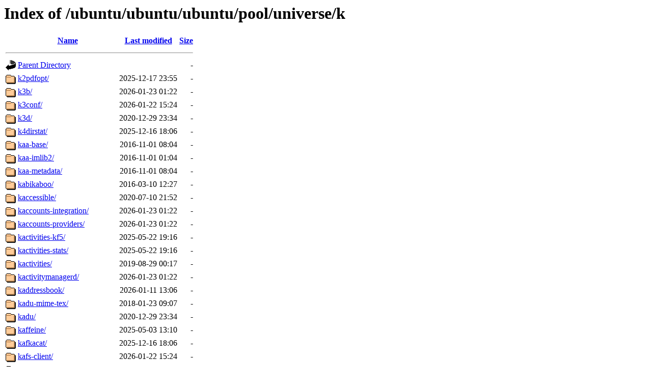

--- FILE ---
content_type: text/html;charset=UTF-8
request_url: http://us.ec2.archive.ubuntu.com/ubuntu/ubuntu/ubuntu/pool/universe/k/
body_size: 12196
content:
<!DOCTYPE HTML PUBLIC "-//W3C//DTD HTML 3.2 Final//EN">
<html>
 <head>
  <title>Index of /ubuntu/ubuntu/ubuntu/pool/universe/k</title>
 </head>
 <body>
<h1>Index of /ubuntu/ubuntu/ubuntu/pool/universe/k</h1>
  <table>
   <tr><th valign="top"><img src="/icons/blank.gif" alt="[ICO]"></th><th><a href="?C=N;O=D">Name</a></th><th><a href="?C=M;O=A">Last modified</a></th><th><a href="?C=S;O=A">Size</a></th></tr>
   <tr><th colspan="4"><hr></th></tr>
<tr><td valign="top"><img src="/icons/back.gif" alt="[PARENTDIR]"></td><td><a href="/ubuntu/ubuntu/ubuntu/pool/universe/">Parent Directory</a></td><td>&nbsp;</td><td align="right">  - </td></tr>
<tr><td valign="top"><img src="/icons/folder.gif" alt="[DIR]"></td><td><a href="k2pdfopt/">k2pdfopt/</a></td><td align="right">2025-12-17 23:55  </td><td align="right">  - </td></tr>
<tr><td valign="top"><img src="/icons/folder.gif" alt="[DIR]"></td><td><a href="k3b/">k3b/</a></td><td align="right">2026-01-23 01:22  </td><td align="right">  - </td></tr>
<tr><td valign="top"><img src="/icons/folder.gif" alt="[DIR]"></td><td><a href="k3conf/">k3conf/</a></td><td align="right">2026-01-22 15:24  </td><td align="right">  - </td></tr>
<tr><td valign="top"><img src="/icons/folder.gif" alt="[DIR]"></td><td><a href="k3d/">k3d/</a></td><td align="right">2020-12-29 23:34  </td><td align="right">  - </td></tr>
<tr><td valign="top"><img src="/icons/folder.gif" alt="[DIR]"></td><td><a href="k4dirstat/">k4dirstat/</a></td><td align="right">2025-12-16 18:06  </td><td align="right">  - </td></tr>
<tr><td valign="top"><img src="/icons/folder.gif" alt="[DIR]"></td><td><a href="kaa-base/">kaa-base/</a></td><td align="right">2016-11-01 08:04  </td><td align="right">  - </td></tr>
<tr><td valign="top"><img src="/icons/folder.gif" alt="[DIR]"></td><td><a href="kaa-imlib2/">kaa-imlib2/</a></td><td align="right">2016-11-01 01:04  </td><td align="right">  - </td></tr>
<tr><td valign="top"><img src="/icons/folder.gif" alt="[DIR]"></td><td><a href="kaa-metadata/">kaa-metadata/</a></td><td align="right">2016-11-01 08:04  </td><td align="right">  - </td></tr>
<tr><td valign="top"><img src="/icons/folder.gif" alt="[DIR]"></td><td><a href="kabikaboo/">kabikaboo/</a></td><td align="right">2016-03-10 12:27  </td><td align="right">  - </td></tr>
<tr><td valign="top"><img src="/icons/folder.gif" alt="[DIR]"></td><td><a href="kaccessible/">kaccessible/</a></td><td align="right">2020-07-10 21:52  </td><td align="right">  - </td></tr>
<tr><td valign="top"><img src="/icons/folder.gif" alt="[DIR]"></td><td><a href="kaccounts-integration/">kaccounts-integration/</a></td><td align="right">2026-01-23 01:22  </td><td align="right">  - </td></tr>
<tr><td valign="top"><img src="/icons/folder.gif" alt="[DIR]"></td><td><a href="kaccounts-providers/">kaccounts-providers/</a></td><td align="right">2026-01-23 01:22  </td><td align="right">  - </td></tr>
<tr><td valign="top"><img src="/icons/folder.gif" alt="[DIR]"></td><td><a href="kactivities-kf5/">kactivities-kf5/</a></td><td align="right">2025-05-22 19:16  </td><td align="right">  - </td></tr>
<tr><td valign="top"><img src="/icons/folder.gif" alt="[DIR]"></td><td><a href="kactivities-stats/">kactivities-stats/</a></td><td align="right">2025-05-22 19:16  </td><td align="right">  - </td></tr>
<tr><td valign="top"><img src="/icons/folder.gif" alt="[DIR]"></td><td><a href="kactivities/">kactivities/</a></td><td align="right">2019-08-29 00:17  </td><td align="right">  - </td></tr>
<tr><td valign="top"><img src="/icons/folder.gif" alt="[DIR]"></td><td><a href="kactivitymanagerd/">kactivitymanagerd/</a></td><td align="right">2026-01-23 01:22  </td><td align="right">  - </td></tr>
<tr><td valign="top"><img src="/icons/folder.gif" alt="[DIR]"></td><td><a href="kaddressbook/">kaddressbook/</a></td><td align="right">2026-01-11 13:06  </td><td align="right">  - </td></tr>
<tr><td valign="top"><img src="/icons/folder.gif" alt="[DIR]"></td><td><a href="kadu-mime-tex/">kadu-mime-tex/</a></td><td align="right">2018-01-23 09:07  </td><td align="right">  - </td></tr>
<tr><td valign="top"><img src="/icons/folder.gif" alt="[DIR]"></td><td><a href="kadu/">kadu/</a></td><td align="right">2020-12-29 23:34  </td><td align="right">  - </td></tr>
<tr><td valign="top"><img src="/icons/folder.gif" alt="[DIR]"></td><td><a href="kaffeine/">kaffeine/</a></td><td align="right">2025-05-03 13:10  </td><td align="right">  - </td></tr>
<tr><td valign="top"><img src="/icons/folder.gif" alt="[DIR]"></td><td><a href="kafkacat/">kafkacat/</a></td><td align="right">2025-12-16 18:06  </td><td align="right">  - </td></tr>
<tr><td valign="top"><img src="/icons/folder.gif" alt="[DIR]"></td><td><a href="kafs-client/">kafs-client/</a></td><td align="right">2026-01-22 15:24  </td><td align="right">  - </td></tr>
<tr><td valign="top"><img src="/icons/folder.gif" alt="[DIR]"></td><td><a href="kaidan/">kaidan/</a></td><td align="right">2026-01-23 01:22  </td><td align="right">  - </td></tr>
<tr><td valign="top"><img src="/icons/folder.gif" alt="[DIR]"></td><td><a href="kajongg/">kajongg/</a></td><td align="right">2026-01-10 07:24  </td><td align="right">  - </td></tr>
<tr><td valign="top"><img src="/icons/folder.gif" alt="[DIR]"></td><td><a href="kakasi/">kakasi/</a></td><td align="right">2024-06-02 12:45  </td><td align="right">  - </td></tr>
<tr><td valign="top"><img src="/icons/folder.gif" alt="[DIR]"></td><td><a href="kakoune/">kakoune/</a></td><td align="right">2026-01-22 20:45  </td><td align="right">  - </td></tr>
<tr><td valign="top"><img src="/icons/folder.gif" alt="[DIR]"></td><td><a href="kalamine/">kalamine/</a></td><td align="right">2025-06-03 19:03  </td><td align="right">  - </td></tr>
<tr><td valign="top"><img src="/icons/folder.gif" alt="[DIR]"></td><td><a href="kalarm/">kalarm/</a></td><td align="right">2026-01-23 01:22  </td><td align="right">  - </td></tr>
<tr><td valign="top"><img src="/icons/folder.gif" alt="[DIR]"></td><td><a href="kalarmcal/">kalarmcal/</a></td><td align="right">2022-07-24 03:42  </td><td align="right">  - </td></tr>
<tr><td valign="top"><img src="/icons/folder.gif" alt="[DIR]"></td><td><a href="kalendar/">kalendar/</a></td><td align="right">2024-11-26 22:59  </td><td align="right">  - </td></tr>
<tr><td valign="top"><img src="/icons/folder.gif" alt="[DIR]"></td><td><a href="kalgebra/">kalgebra/</a></td><td align="right">2026-01-23 01:22  </td><td align="right">  - </td></tr>
<tr><td valign="top"><img src="/icons/folder.gif" alt="[DIR]"></td><td><a href="kali/">kali/</a></td><td align="right">2026-01-22 15:24  </td><td align="right">  - </td></tr>
<tr><td valign="top"><img src="/icons/folder.gif" alt="[DIR]"></td><td><a href="kalign/">kalign/</a></td><td align="right">2026-01-22 15:24  </td><td align="right">  - </td></tr>
<tr><td valign="top"><img src="/icons/folder.gif" alt="[DIR]"></td><td><a href="kalk/">kalk/</a></td><td align="right">2026-01-16 01:16  </td><td align="right">  - </td></tr>
<tr><td valign="top"><img src="/icons/folder.gif" alt="[DIR]"></td><td><a href="kalkun/">kalkun/</a></td><td align="right">2026-01-05 13:38  </td><td align="right">  - </td></tr>
<tr><td valign="top"><img src="/icons/folder.gif" alt="[DIR]"></td><td><a href="kallisto/">kallisto/</a></td><td align="right">2025-12-16 22:24  </td><td align="right">  - </td></tr>
<tr><td valign="top"><img src="/icons/folder.gif" alt="[DIR]"></td><td><a href="kalternatives/">kalternatives/</a></td><td align="right">2016-11-01 01:14  </td><td align="right">  - </td></tr>
<tr><td valign="top"><img src="/icons/folder.gif" alt="[DIR]"></td><td><a href="kalzium/">kalzium/</a></td><td align="right">2026-01-23 01:22  </td><td align="right">  - </td></tr>
<tr><td valign="top"><img src="/icons/folder.gif" alt="[DIR]"></td><td><a href="kamailio/">kamailio/</a></td><td align="right">2026-01-15 19:02  </td><td align="right">  - </td></tr>
<tr><td valign="top"><img src="/icons/folder.gif" alt="[DIR]"></td><td><a href="kamcli/">kamcli/</a></td><td align="right">2025-12-15 22:56  </td><td align="right">  - </td></tr>
<tr><td valign="top"><img src="/icons/folder.gif" alt="[DIR]"></td><td><a href="kameleon/">kameleon/</a></td><td align="right">2025-12-12 19:43  </td><td align="right">  - </td></tr>
<tr><td valign="top"><img src="/icons/folder.gif" alt="[DIR]"></td><td><a href="kamera/">kamera/</a></td><td align="right">2026-01-23 01:22  </td><td align="right">  - </td></tr>
<tr><td valign="top"><img src="/icons/folder.gif" alt="[DIR]"></td><td><a href="kamerka/">kamerka/</a></td><td align="right">2018-04-04 09:00  </td><td align="right">  - </td></tr>
<tr><td valign="top"><img src="/icons/folder.gif" alt="[DIR]"></td><td><a href="kamoso/">kamoso/</a></td><td align="right">2026-01-23 01:22  </td><td align="right">  - </td></tr>
<tr><td valign="top"><img src="/icons/folder.gif" alt="[DIR]"></td><td><a href="kanagram/">kanagram/</a></td><td align="right">2026-01-23 01:22  </td><td align="right">  - </td></tr>
<tr><td valign="top"><img src="/icons/folder.gif" alt="[DIR]"></td><td><a href="kanatest/">kanatest/</a></td><td align="right">2025-08-22 10:57  </td><td align="right">  - </td></tr>
<tr><td valign="top"><img src="/icons/folder.gif" alt="[DIR]"></td><td><a href="kanboard-cli/">kanboard-cli/</a></td><td align="right">2022-05-28 06:20  </td><td align="right">  - </td></tr>
<tr><td valign="top"><img src="/icons/folder.gif" alt="[DIR]"></td><td><a href="kanboard/">kanboard/</a></td><td align="right">2023-05-16 18:15  </td><td align="right">  - </td></tr>
<tr><td valign="top"><img src="/icons/folder.gif" alt="[DIR]"></td><td><a href="kanif/">kanif/</a></td><td align="right">2025-12-15 22:56  </td><td align="right">  - </td></tr>
<tr><td valign="top"><img src="/icons/folder.gif" alt="[DIR]"></td><td><a href="kanjidic/">kanjidic/</a></td><td align="right">2025-11-07 01:38  </td><td align="right">  - </td></tr>
<tr><td valign="top"><img src="/icons/folder.gif" alt="[DIR]"></td><td><a href="kanjidraw/">kanjidraw/</a></td><td align="right">2025-12-15 22:56  </td><td align="right">  - </td></tr>
<tr><td valign="top"><img src="/icons/folder.gif" alt="[DIR]"></td><td><a href="kanjipad/">kanjipad/</a></td><td align="right">2022-11-29 00:37  </td><td align="right">  - </td></tr>
<tr><td valign="top"><img src="/icons/folder.gif" alt="[DIR]"></td><td><a href="kanla/">kanla/</a></td><td align="right">2015-04-28 18:02  </td><td align="right">  - </td></tr>
<tr><td valign="top"><img src="/icons/folder.gif" alt="[DIR]"></td><td><a href="kannel-sqlbox/">kannel-sqlbox/</a></td><td align="right">2022-07-24 03:42  </td><td align="right">  - </td></tr>
<tr><td valign="top"><img src="/icons/folder.gif" alt="[DIR]"></td><td><a href="kannel/">kannel/</a></td><td align="right">2025-12-17 23:55  </td><td align="right">  - </td></tr>
<tr><td valign="top"><img src="/icons/folder.gif" alt="[DIR]"></td><td><a href="kanshi/">kanshi/</a></td><td align="right">2026-01-22 15:24  </td><td align="right">  - </td></tr>
<tr><td valign="top"><img src="/icons/folder.gif" alt="[DIR]"></td><td><a href="kanyremote/">kanyremote/</a></td><td align="right">2026-01-22 15:20  </td><td align="right">  - </td></tr>
<tr><td valign="top"><img src="/icons/folder.gif" alt="[DIR]"></td><td><a href="kapidox/">kapidox/</a></td><td align="right">2026-01-22 15:20  </td><td align="right">  - </td></tr>
<tr><td valign="top"><img src="/icons/folder.gif" alt="[DIR]"></td><td><a href="kapman/">kapman/</a></td><td align="right">2026-01-21 07:38  </td><td align="right">  - </td></tr>
<tr><td valign="top"><img src="/icons/folder.gif" alt="[DIR]"></td><td><a href="kappanhang/">kappanhang/</a></td><td align="right">2026-01-22 20:45  </td><td align="right">  - </td></tr>
<tr><td valign="top"><img src="/icons/folder.gif" alt="[DIR]"></td><td><a href="kapptemplate/">kapptemplate/</a></td><td align="right">2026-01-23 01:22  </td><td align="right">  - </td></tr>
<tr><td valign="top"><img src="/icons/folder.gif" alt="[DIR]"></td><td><a href="kaptain/">kaptain/</a></td><td align="right">2018-01-19 09:26  </td><td align="right">  - </td></tr>
<tr><td valign="top"><img src="/icons/folder.gif" alt="[DIR]"></td><td><a href="kaptive/">kaptive/</a></td><td align="right">2025-12-15 22:56  </td><td align="right">  - </td></tr>
<tr><td valign="top"><img src="/icons/folder.gif" alt="[DIR]"></td><td><a href="karabo-bridge/">karabo-bridge/</a></td><td align="right">2025-05-14 12:43  </td><td align="right">  - </td></tr>
<tr><td valign="top"><img src="/icons/folder.gif" alt="[DIR]"></td><td><a href="karchive/">karchive/</a></td><td align="right">2025-05-22 19:16  </td><td align="right">  - </td></tr>
<tr><td valign="top"><img src="/icons/folder.gif" alt="[DIR]"></td><td><a href="karlyriceditor/">karlyriceditor/</a></td><td align="right">2020-07-14 14:44  </td><td align="right">  - </td></tr>
<tr><td valign="top"><img src="/icons/folder.gif" alt="[DIR]"></td><td><a href="kas/">kas/</a></td><td align="right">2025-12-17 23:55  </td><td align="right">  - </td></tr>
<tr><td valign="top"><img src="/icons/folder.gif" alt="[DIR]"></td><td><a href="kashmir/">kashmir/</a></td><td align="right">2020-07-10 21:52  </td><td align="right">  - </td></tr>
<tr><td valign="top"><img src="/icons/folder.gif" alt="[DIR]"></td><td><a href="kasts/">kasts/</a></td><td align="right">2026-01-21 07:38  </td><td align="right">  - </td></tr>
<tr><td valign="top"><img src="/icons/folder.gif" alt="[DIR]"></td><td><a href="kasumi/">kasumi/</a></td><td align="right">2026-01-22 20:45  </td><td align="right">  - </td></tr>
<tr><td valign="top"><img src="/icons/folder.gif" alt="[DIR]"></td><td><a href="katarakt/">katarakt/</a></td><td align="right">2025-12-16 18:06  </td><td align="right">  - </td></tr>
<tr><td valign="top"><img src="/icons/folder.gif" alt="[DIR]"></td><td><a href="kate/">kate/</a></td><td align="right">2026-01-12 19:26  </td><td align="right">  - </td></tr>
<tr><td valign="top"><img src="/icons/folder.gif" alt="[DIR]"></td><td><a href="kate4/">kate4/</a></td><td align="right">2020-07-10 21:52  </td><td align="right">  - </td></tr>
<tr><td valign="top"><img src="/icons/folder.gif" alt="[DIR]"></td><td><a href="katomic/">katomic/</a></td><td align="right">2026-01-10 07:24  </td><td align="right">  - </td></tr>
<tr><td valign="top"><img src="/icons/folder.gif" alt="[DIR]"></td><td><a href="katoob/">katoob/</a></td><td align="right">2016-11-01 08:15  </td><td align="right">  - </td></tr>
<tr><td valign="top"><img src="/icons/folder.gif" alt="[DIR]"></td><td><a href="kauth/">kauth/</a></td><td align="right">2025-05-22 19:16  </td><td align="right">  - </td></tr>
<tr><td valign="top"><img src="/icons/folder.gif" alt="[DIR]"></td><td><a href="kawari8/">kawari8/</a></td><td align="right">2026-01-23 03:38  </td><td align="right">  - </td></tr>
<tr><td valign="top"><img src="/icons/folder.gif" alt="[DIR]"></td><td><a href="kaya/">kaya/</a></td><td align="right">2018-01-19 09:26  </td><td align="right">  - </td></tr>
<tr><td valign="top"><img src="/icons/folder.gif" alt="[DIR]"></td><td><a href="kayali/">kayali/</a></td><td align="right">2014-01-26 22:28  </td><td align="right">  - </td></tr>
<tr><td valign="top"><img src="/icons/folder.gif" alt="[DIR]"></td><td><a href="kazam/">kazam/</a></td><td align="right">2025-12-15 22:56  </td><td align="right">  - </td></tr>
<tr><td valign="top"><img src="/icons/folder.gif" alt="[DIR]"></td><td><a href="kazocsaba-imageviewer/">kazocsaba-imageviewer/</a></td><td align="right">2025-12-08 16:11  </td><td align="right">  - </td></tr>
<tr><td valign="top"><img src="/icons/folder.gif" alt="[DIR]"></td><td><a href="kazoo/">kazoo/</a></td><td align="right">2025-12-01 07:01  </td><td align="right">  - </td></tr>
<tr><td valign="top"><img src="/icons/folder.gif" alt="[DIR]"></td><td><a href="kbackup/">kbackup/</a></td><td align="right">2026-01-23 01:22  </td><td align="right">  - </td></tr>
<tr><td valign="top"><img src="/icons/folder.gif" alt="[DIR]"></td><td><a href="kball/">kball/</a></td><td align="right">2025-11-19 20:34  </td><td align="right">  - </td></tr>
<tr><td valign="top"><img src="/icons/folder.gif" alt="[DIR]"></td><td><a href="kbdd/">kbdd/</a></td><td align="right">2025-09-24 16:18  </td><td align="right">  - </td></tr>
<tr><td valign="top"><img src="/icons/folder.gif" alt="[DIR]"></td><td><a href="kbibtex/">kbibtex/</a></td><td align="right">2025-12-17 23:55  </td><td align="right">  - </td></tr>
<tr><td valign="top"><img src="/icons/folder.gif" alt="[DIR]"></td><td><a href="kblackbox/">kblackbox/</a></td><td align="right">2026-01-10 07:24  </td><td align="right">  - </td></tr>
<tr><td valign="top"><img src="/icons/folder.gif" alt="[DIR]"></td><td><a href="kblocks/">kblocks/</a></td><td align="right">2026-01-10 07:24  </td><td align="right">  - </td></tr>
<tr><td valign="top"><img src="/icons/folder.gif" alt="[DIR]"></td><td><a href="kblog/">kblog/</a></td><td align="right">2022-07-23 08:03  </td><td align="right">  - </td></tr>
<tr><td valign="top"><img src="/icons/folder.gif" alt="[DIR]"></td><td><a href="kbookmarks/">kbookmarks/</a></td><td align="right">2025-05-22 19:16  </td><td align="right">  - </td></tr>
<tr><td valign="top"><img src="/icons/folder.gif" alt="[DIR]"></td><td><a href="kboot-utils/">kboot-utils/</a></td><td align="right">2021-02-18 06:15  </td><td align="right">  - </td></tr>
<tr><td valign="top"><img src="/icons/folder.gif" alt="[DIR]"></td><td><a href="kbounce/">kbounce/</a></td><td align="right">2026-01-23 01:22  </td><td align="right">  - </td></tr>
<tr><td valign="top"><img src="/icons/folder.gif" alt="[DIR]"></td><td><a href="kbreakout/">kbreakout/</a></td><td align="right">2026-01-21 01:29  </td><td align="right">  - </td></tr>
<tr><td valign="top"><img src="/icons/folder.gif" alt="[DIR]"></td><td><a href="kbruch/">kbruch/</a></td><td align="right">2026-01-22 01:25  </td><td align="right">  - </td></tr>
<tr><td valign="top"><img src="/icons/folder.gif" alt="[DIR]"></td><td><a href="kbtin/">kbtin/</a></td><td align="right">2025-05-03 13:10  </td><td align="right">  - </td></tr>
<tr><td valign="top"><img src="/icons/folder.gif" alt="[DIR]"></td><td><a href="kbuild/">kbuild/</a></td><td align="right">2025-12-17 23:55  </td><td align="right">  - </td></tr>
<tr><td valign="top"><img src="/icons/folder.gif" alt="[DIR]"></td><td><a href="kcachegrind/">kcachegrind/</a></td><td align="right">2026-01-23 01:22  </td><td align="right">  - </td></tr>
<tr><td valign="top"><img src="/icons/folder.gif" alt="[DIR]"></td><td><a href="kcalc/">kcalc/</a></td><td align="right">2026-01-10 01:32  </td><td align="right">  - </td></tr>
<tr><td valign="top"><img src="/icons/folder.gif" alt="[DIR]"></td><td><a href="kcalcore/">kcalcore/</a></td><td align="right">2026-01-03 21:42  </td><td align="right">  - </td></tr>
<tr><td valign="top"><img src="/icons/folder.gif" alt="[DIR]"></td><td><a href="kcalutils/">kcalutils/</a></td><td align="right">2026-01-10 13:08  </td><td align="right">  - </td></tr>
<tr><td valign="top"><img src="/icons/folder.gif" alt="[DIR]"></td><td><a href="kcc/">kcc/</a></td><td align="right">2020-12-20 11:39  </td><td align="right">  - </td></tr>
<tr><td valign="top"><img src="/icons/folder.gif" alt="[DIR]"></td><td><a href="kcharselect/">kcharselect/</a></td><td align="right">2026-01-10 01:32  </td><td align="right">  - </td></tr>
<tr><td valign="top"><img src="/icons/folder.gif" alt="[DIR]"></td><td><a href="kcheckers/">kcheckers/</a></td><td align="right">2026-01-17 01:40  </td><td align="right">  - </td></tr>
<tr><td valign="top"><img src="/icons/folder.gif" alt="[DIR]"></td><td><a href="kchmviewer/">kchmviewer/</a></td><td align="right">2026-01-22 15:22  </td><td align="right">  - </td></tr>
<tr><td valign="top"><img src="/icons/folder.gif" alt="[DIR]"></td><td><a href="kclock/">kclock/</a></td><td align="right">2026-01-23 01:22  </td><td align="right">  - </td></tr>
<tr><td valign="top"><img src="/icons/folder.gif" alt="[DIR]"></td><td><a href="kcm-fcitx/">kcm-fcitx/</a></td><td align="right">2025-10-29 07:29  </td><td align="right">  - </td></tr>
<tr><td valign="top"><img src="/icons/folder.gif" alt="[DIR]"></td><td><a href="kcm-fcitx5/">kcm-fcitx5/</a></td><td align="right">2022-08-16 06:38  </td><td align="right">  - </td></tr>
<tr><td valign="top"><img src="/icons/folder.gif" alt="[DIR]"></td><td><a href="kcm-grub2/">kcm-grub2/</a></td><td align="right">2018-01-22 08:50  </td><td align="right">  - </td></tr>
<tr><td valign="top"><img src="/icons/folder.gif" alt="[DIR]"></td><td><a href="kcm-qt-graphicssystem/">kcm-qt-graphicssystem/</a></td><td align="right">2015-12-05 01:02  </td><td align="right">  - </td></tr>
<tr><td valign="top"><img src="/icons/folder.gif" alt="[DIR]"></td><td><a href="kcm-touchpad/">kcm-touchpad/</a></td><td align="right">2018-01-19 09:26  </td><td align="right">  - </td></tr>
<tr><td valign="top"><img src="/icons/folder.gif" alt="[DIR]"></td><td><a href="kcmutils/">kcmutils/</a></td><td align="right">2025-05-22 19:16  </td><td align="right">  - </td></tr>
<tr><td valign="top"><img src="/icons/folder.gif" alt="[DIR]"></td><td><a href="kcodecs/">kcodecs/</a></td><td align="right">2026-01-03 02:22  </td><td align="right">  - </td></tr>
<tr><td valign="top"><img src="/icons/folder.gif" alt="[DIR]"></td><td><a href="kcollectd/">kcollectd/</a></td><td align="right">2026-01-23 03:37  </td><td align="right">  - </td></tr>
<tr><td valign="top"><img src="/icons/folder.gif" alt="[DIR]"></td><td><a href="kcolorchooser/">kcolorchooser/</a></td><td align="right">2026-01-10 01:32  </td><td align="right">  - </td></tr>
<tr><td valign="top"><img src="/icons/folder.gif" alt="[DIR]"></td><td><a href="kcoloredit/">kcoloredit/</a></td><td align="right">2016-11-01 08:15  </td><td align="right">  - </td></tr>
<tr><td valign="top"><img src="/icons/folder.gif" alt="[DIR]"></td><td><a href="kcolorpicker/">kcolorpicker/</a></td><td align="right">2026-01-02 13:04  </td><td align="right">  - </td></tr>
<tr><td valign="top"><img src="/icons/folder.gif" alt="[DIR]"></td><td><a href="kcometen4/">kcometen4/</a></td><td align="right">2016-11-03 13:09  </td><td align="right">  - </td></tr>
<tr><td valign="top"><img src="/icons/folder.gif" alt="[DIR]"></td><td><a href="kcompletion/">kcompletion/</a></td><td align="right">2025-05-22 19:16  </td><td align="right">  - </td></tr>
<tr><td valign="top"><img src="/icons/folder.gif" alt="[DIR]"></td><td><a href="kconfig-frontends/">kconfig-frontends/</a></td><td align="right">2025-12-16 22:24  </td><td align="right">  - </td></tr>
<tr><td valign="top"><img src="/icons/folder.gif" alt="[DIR]"></td><td><a href="kconfig/">kconfig/</a></td><td align="right">2025-11-23 22:55  </td><td align="right">  - </td></tr>
<tr><td valign="top"><img src="/icons/folder.gif" alt="[DIR]"></td><td><a href="kconfiglib/">kconfiglib/</a></td><td align="right">2026-01-22 15:20  </td><td align="right">  - </td></tr>
<tr><td valign="top"><img src="/icons/folder.gif" alt="[DIR]"></td><td><a href="kconfigwidgets/">kconfigwidgets/</a></td><td align="right">2025-12-21 12:07  </td><td align="right">  - </td></tr>
<tr><td valign="top"><img src="/icons/folder.gif" alt="[DIR]"></td><td><a href="kcontacts/">kcontacts/</a></td><td align="right">2025-05-22 19:16  </td><td align="right">  - </td></tr>
<tr><td valign="top"><img src="/icons/folder.gif" alt="[DIR]"></td><td><a href="kcoreaddons/">kcoreaddons/</a></td><td align="right">2025-05-22 19:16  </td><td align="right">  - </td></tr>
<tr><td valign="top"><img src="/icons/folder.gif" alt="[DIR]"></td><td><a href="kcov/">kcov/</a></td><td align="right">2025-09-12 13:59  </td><td align="right">  - </td></tr>
<tr><td valign="top"><img src="/icons/folder.gif" alt="[DIR]"></td><td><a href="kcptun/">kcptun/</a></td><td align="right">2026-01-22 20:45  </td><td align="right">  - </td></tr>
<tr><td valign="top"><img src="/icons/folder.gif" alt="[DIR]"></td><td><a href="kcrash/">kcrash/</a></td><td align="right">2025-05-22 19:16  </td><td align="right">  - </td></tr>
<tr><td valign="top"><img src="/icons/folder.gif" alt="[DIR]"></td><td><a href="kcron/">kcron/</a></td><td align="right">2026-01-23 01:22  </td><td align="right">  - </td></tr>
<tr><td valign="top"><img src="/icons/folder.gif" alt="[DIR]"></td><td><a href="kdav/">kdav/</a></td><td align="right">2025-05-22 19:16  </td><td align="right">  - </td></tr>
<tr><td valign="top"><img src="/icons/folder.gif" alt="[DIR]"></td><td><a href="kdb/">kdb/</a></td><td align="right">2025-12-17 23:55  </td><td align="right">  - </td></tr>
<tr><td valign="top"><img src="/icons/folder.gif" alt="[DIR]"></td><td><a href="kdbg/">kdbg/</a></td><td align="right">2018-06-22 15:13  </td><td align="right">  - </td></tr>
<tr><td valign="top"><img src="/icons/folder.gif" alt="[DIR]"></td><td><a href="kdbusaddons/">kdbusaddons/</a></td><td align="right">2025-11-23 22:55  </td><td align="right">  - </td></tr>
<tr><td valign="top"><img src="/icons/folder.gif" alt="[DIR]"></td><td><a href="kdc2tiff/">kdc2tiff/</a></td><td align="right">2026-01-22 15:24  </td><td align="right">  - </td></tr>
<tr><td valign="top"><img src="/icons/folder.gif" alt="[DIR]"></td><td><a href="kddockwidgets/">kddockwidgets/</a></td><td align="right">2025-12-21 07:21  </td><td align="right">  - </td></tr>
<tr><td valign="top"><img src="/icons/folder.gif" alt="[DIR]"></td><td><a href="kde-artwork-active/">kde-artwork-active/</a></td><td align="right">2013-09-20 18:22  </td><td align="right">  - </td></tr>
<tr><td valign="top"><img src="/icons/folder.gif" alt="[DIR]"></td><td><a href="kde-base-artwork/">kde-base-artwork/</a></td><td align="right">2018-01-19 09:26  </td><td align="right">  - </td></tr>
<tr><td valign="top"><img src="/icons/folder.gif" alt="[DIR]"></td><td><a href="kde-baseapps/">kde-baseapps/</a></td><td align="right">2018-06-22 15:13  </td><td align="right">  - </td></tr>
<tr><td valign="top"><img src="/icons/folder.gif" alt="[DIR]"></td><td><a href="kde-cli-tools/">kde-cli-tools/</a></td><td align="right">2026-01-23 01:22  </td><td align="right">  - </td></tr>
<tr><td valign="top"><img src="/icons/folder.gif" alt="[DIR]"></td><td><a href="kde-config-systemd/">kde-config-systemd/</a></td><td align="right">2024-05-16 14:59  </td><td align="right">  - </td></tr>
<tr><td valign="top"><img src="/icons/folder.gif" alt="[DIR]"></td><td><a href="kde-config-whoopsie/">kde-config-whoopsie/</a></td><td align="right">2024-04-13 06:50  </td><td align="right">  - </td></tr>
<tr><td valign="top"><img src="/icons/folder.gif" alt="[DIR]"></td><td><a href="kde-dev-scripts/">kde-dev-scripts/</a></td><td align="right">2026-01-10 01:32  </td><td align="right">  - </td></tr>
<tr><td valign="top"><img src="/icons/folder.gif" alt="[DIR]"></td><td><a href="kde-dev-utils/">kde-dev-utils/</a></td><td align="right">2026-01-23 01:22  </td><td align="right">  - </td></tr>
<tr><td valign="top"><img src="/icons/folder.gif" alt="[DIR]"></td><td><a href="kde-gtk-config/">kde-gtk-config/</a></td><td align="right">2026-01-15 19:02  </td><td align="right">  - </td></tr>
<tr><td valign="top"><img src="/icons/folder.gif" alt="[DIR]"></td><td><a href="kde-inotify-survey/">kde-inotify-survey/</a></td><td align="right">2026-01-10 01:32  </td><td align="right">  - </td></tr>
<tr><td valign="top"><img src="/icons/folder.gif" alt="[DIR]"></td><td><a href="kde-l10n-ar/">kde-l10n-ar/</a></td><td align="right">2020-07-14 14:44  </td><td align="right">  - </td></tr>
<tr><td valign="top"><img src="/icons/folder.gif" alt="[DIR]"></td><td><a href="kde-l10n-ast/">kde-l10n-ast/</a></td><td align="right">2020-07-14 14:44  </td><td align="right">  - </td></tr>
<tr><td valign="top"><img src="/icons/folder.gif" alt="[DIR]"></td><td><a href="kde-l10n-bg/">kde-l10n-bg/</a></td><td align="right">2020-07-14 14:44  </td><td align="right">  - </td></tr>
<tr><td valign="top"><img src="/icons/folder.gif" alt="[DIR]"></td><td><a href="kde-l10n-bs/">kde-l10n-bs/</a></td><td align="right">2020-07-14 14:44  </td><td align="right">  - </td></tr>
<tr><td valign="top"><img src="/icons/folder.gif" alt="[DIR]"></td><td><a href="kde-l10n-ca-valencia/">kde-l10n-ca-valencia/</a></td><td align="right">2020-07-14 14:44  </td><td align="right">  - </td></tr>
<tr><td valign="top"><img src="/icons/folder.gif" alt="[DIR]"></td><td><a href="kde-l10n-ca/">kde-l10n-ca/</a></td><td align="right">2020-07-14 14:44  </td><td align="right">  - </td></tr>
<tr><td valign="top"><img src="/icons/folder.gif" alt="[DIR]"></td><td><a href="kde-l10n-cs/">kde-l10n-cs/</a></td><td align="right">2020-07-14 14:44  </td><td align="right">  - </td></tr>
<tr><td valign="top"><img src="/icons/folder.gif" alt="[DIR]"></td><td><a href="kde-l10n-da/">kde-l10n-da/</a></td><td align="right">2020-07-14 14:44  </td><td align="right">  - </td></tr>
<tr><td valign="top"><img src="/icons/folder.gif" alt="[DIR]"></td><td><a href="kde-l10n-de/">kde-l10n-de/</a></td><td align="right">2020-07-14 14:44  </td><td align="right">  - </td></tr>
<tr><td valign="top"><img src="/icons/folder.gif" alt="[DIR]"></td><td><a href="kde-l10n-el/">kde-l10n-el/</a></td><td align="right">2020-07-14 14:44  </td><td align="right">  - </td></tr>
<tr><td valign="top"><img src="/icons/folder.gif" alt="[DIR]"></td><td><a href="kde-l10n-engb/">kde-l10n-engb/</a></td><td align="right">2020-07-14 14:44  </td><td align="right">  - </td></tr>
<tr><td valign="top"><img src="/icons/folder.gif" alt="[DIR]"></td><td><a href="kde-l10n-eo/">kde-l10n-eo/</a></td><td align="right">2020-07-14 14:44  </td><td align="right">  - </td></tr>
<tr><td valign="top"><img src="/icons/folder.gif" alt="[DIR]"></td><td><a href="kde-l10n-es/">kde-l10n-es/</a></td><td align="right">2020-07-14 14:44  </td><td align="right">  - </td></tr>
<tr><td valign="top"><img src="/icons/folder.gif" alt="[DIR]"></td><td><a href="kde-l10n-et/">kde-l10n-et/</a></td><td align="right">2020-07-14 14:44  </td><td align="right">  - </td></tr>
<tr><td valign="top"><img src="/icons/folder.gif" alt="[DIR]"></td><td><a href="kde-l10n-eu/">kde-l10n-eu/</a></td><td align="right">2020-07-14 14:44  </td><td align="right">  - </td></tr>
<tr><td valign="top"><img src="/icons/folder.gif" alt="[DIR]"></td><td><a href="kde-l10n-fa/">kde-l10n-fa/</a></td><td align="right">2020-07-14 14:44  </td><td align="right">  - </td></tr>
<tr><td valign="top"><img src="/icons/folder.gif" alt="[DIR]"></td><td><a href="kde-l10n-fi/">kde-l10n-fi/</a></td><td align="right">2020-07-14 14:44  </td><td align="right">  - </td></tr>
<tr><td valign="top"><img src="/icons/folder.gif" alt="[DIR]"></td><td><a href="kde-l10n-fr/">kde-l10n-fr/</a></td><td align="right">2020-07-14 14:44  </td><td align="right">  - </td></tr>
<tr><td valign="top"><img src="/icons/folder.gif" alt="[DIR]"></td><td><a href="kde-l10n-ga/">kde-l10n-ga/</a></td><td align="right">2020-07-14 14:44  </td><td align="right">  - </td></tr>
<tr><td valign="top"><img src="/icons/folder.gif" alt="[DIR]"></td><td><a href="kde-l10n-gl/">kde-l10n-gl/</a></td><td align="right">2020-07-14 14:44  </td><td align="right">  - </td></tr>
<tr><td valign="top"><img src="/icons/folder.gif" alt="[DIR]"></td><td><a href="kde-l10n-he/">kde-l10n-he/</a></td><td align="right">2020-07-14 14:44  </td><td align="right">  - </td></tr>
<tr><td valign="top"><img src="/icons/folder.gif" alt="[DIR]"></td><td><a href="kde-l10n-hi/">kde-l10n-hi/</a></td><td align="right">2020-07-14 14:44  </td><td align="right">  - </td></tr>
<tr><td valign="top"><img src="/icons/folder.gif" alt="[DIR]"></td><td><a href="kde-l10n-hr/">kde-l10n-hr/</a></td><td align="right">2020-07-14 14:44  </td><td align="right">  - </td></tr>
<tr><td valign="top"><img src="/icons/folder.gif" alt="[DIR]"></td><td><a href="kde-l10n-hu/">kde-l10n-hu/</a></td><td align="right">2020-07-14 14:44  </td><td align="right">  - </td></tr>
<tr><td valign="top"><img src="/icons/folder.gif" alt="[DIR]"></td><td><a href="kde-l10n-ia/">kde-l10n-ia/</a></td><td align="right">2020-07-14 14:44  </td><td align="right">  - </td></tr>
<tr><td valign="top"><img src="/icons/folder.gif" alt="[DIR]"></td><td><a href="kde-l10n-id/">kde-l10n-id/</a></td><td align="right">2020-07-14 14:44  </td><td align="right">  - </td></tr>
<tr><td valign="top"><img src="/icons/folder.gif" alt="[DIR]"></td><td><a href="kde-l10n-is/">kde-l10n-is/</a></td><td align="right">2020-07-14 14:44  </td><td align="right">  - </td></tr>
<tr><td valign="top"><img src="/icons/folder.gif" alt="[DIR]"></td><td><a href="kde-l10n-it/">kde-l10n-it/</a></td><td align="right">2020-07-14 14:44  </td><td align="right">  - </td></tr>
<tr><td valign="top"><img src="/icons/folder.gif" alt="[DIR]"></td><td><a href="kde-l10n-ja/">kde-l10n-ja/</a></td><td align="right">2020-07-14 14:44  </td><td align="right">  - </td></tr>
<tr><td valign="top"><img src="/icons/folder.gif" alt="[DIR]"></td><td><a href="kde-l10n-kk/">kde-l10n-kk/</a></td><td align="right">2020-07-14 14:44  </td><td align="right">  - </td></tr>
<tr><td valign="top"><img src="/icons/folder.gif" alt="[DIR]"></td><td><a href="kde-l10n-km/">kde-l10n-km/</a></td><td align="right">2020-07-14 14:44  </td><td align="right">  - </td></tr>
<tr><td valign="top"><img src="/icons/folder.gif" alt="[DIR]"></td><td><a href="kde-l10n-ko/">kde-l10n-ko/</a></td><td align="right">2020-07-14 14:44  </td><td align="right">  - </td></tr>
<tr><td valign="top"><img src="/icons/folder.gif" alt="[DIR]"></td><td><a href="kde-l10n-lt/">kde-l10n-lt/</a></td><td align="right">2020-07-14 14:44  </td><td align="right">  - </td></tr>
<tr><td valign="top"><img src="/icons/folder.gif" alt="[DIR]"></td><td><a href="kde-l10n-lv/">kde-l10n-lv/</a></td><td align="right">2020-07-14 14:44  </td><td align="right">  - </td></tr>
<tr><td valign="top"><img src="/icons/folder.gif" alt="[DIR]"></td><td><a href="kde-l10n-mr/">kde-l10n-mr/</a></td><td align="right">2020-07-14 14:44  </td><td align="right">  - </td></tr>
<tr><td valign="top"><img src="/icons/folder.gif" alt="[DIR]"></td><td><a href="kde-l10n-nb/">kde-l10n-nb/</a></td><td align="right">2020-07-14 14:44  </td><td align="right">  - </td></tr>
<tr><td valign="top"><img src="/icons/folder.gif" alt="[DIR]"></td><td><a href="kde-l10n-nds/">kde-l10n-nds/</a></td><td align="right">2020-07-14 14:44  </td><td align="right">  - </td></tr>
<tr><td valign="top"><img src="/icons/folder.gif" alt="[DIR]"></td><td><a href="kde-l10n-nl/">kde-l10n-nl/</a></td><td align="right">2020-07-14 14:44  </td><td align="right">  - </td></tr>
<tr><td valign="top"><img src="/icons/folder.gif" alt="[DIR]"></td><td><a href="kde-l10n-nn/">kde-l10n-nn/</a></td><td align="right">2020-07-14 14:44  </td><td align="right">  - </td></tr>
<tr><td valign="top"><img src="/icons/folder.gif" alt="[DIR]"></td><td><a href="kde-l10n-pa/">kde-l10n-pa/</a></td><td align="right">2020-07-14 14:44  </td><td align="right">  - </td></tr>
<tr><td valign="top"><img src="/icons/folder.gif" alt="[DIR]"></td><td><a href="kde-l10n-pl/">kde-l10n-pl/</a></td><td align="right">2020-07-14 14:44  </td><td align="right">  - </td></tr>
<tr><td valign="top"><img src="/icons/folder.gif" alt="[DIR]"></td><td><a href="kde-l10n-pt/">kde-l10n-pt/</a></td><td align="right">2020-07-14 14:44  </td><td align="right">  - </td></tr>
<tr><td valign="top"><img src="/icons/folder.gif" alt="[DIR]"></td><td><a href="kde-l10n-ptbr/">kde-l10n-ptbr/</a></td><td align="right">2020-07-14 14:44  </td><td align="right">  - </td></tr>
<tr><td valign="top"><img src="/icons/folder.gif" alt="[DIR]"></td><td><a href="kde-l10n-ro/">kde-l10n-ro/</a></td><td align="right">2020-07-14 14:44  </td><td align="right">  - </td></tr>
<tr><td valign="top"><img src="/icons/folder.gif" alt="[DIR]"></td><td><a href="kde-l10n-ru/">kde-l10n-ru/</a></td><td align="right">2020-07-14 14:44  </td><td align="right">  - </td></tr>
<tr><td valign="top"><img src="/icons/folder.gif" alt="[DIR]"></td><td><a href="kde-l10n-si/">kde-l10n-si/</a></td><td align="right">2016-10-31 18:28  </td><td align="right">  - </td></tr>
<tr><td valign="top"><img src="/icons/folder.gif" alt="[DIR]"></td><td><a href="kde-l10n-sk/">kde-l10n-sk/</a></td><td align="right">2020-07-14 14:44  </td><td align="right">  - </td></tr>
<tr><td valign="top"><img src="/icons/folder.gif" alt="[DIR]"></td><td><a href="kde-l10n-sl/">kde-l10n-sl/</a></td><td align="right">2020-07-14 14:44  </td><td align="right">  - </td></tr>
<tr><td valign="top"><img src="/icons/folder.gif" alt="[DIR]"></td><td><a href="kde-l10n-sr/">kde-l10n-sr/</a></td><td align="right">2020-07-14 14:44  </td><td align="right">  - </td></tr>
<tr><td valign="top"><img src="/icons/folder.gif" alt="[DIR]"></td><td><a href="kde-l10n-sv/">kde-l10n-sv/</a></td><td align="right">2020-07-14 14:44  </td><td align="right">  - </td></tr>
<tr><td valign="top"><img src="/icons/folder.gif" alt="[DIR]"></td><td><a href="kde-l10n-tg/">kde-l10n-tg/</a></td><td align="right">2015-05-03 08:25  </td><td align="right">  - </td></tr>
<tr><td valign="top"><img src="/icons/folder.gif" alt="[DIR]"></td><td><a href="kde-l10n-th/">kde-l10n-th/</a></td><td align="right">2015-05-03 08:25  </td><td align="right">  - </td></tr>
<tr><td valign="top"><img src="/icons/folder.gif" alt="[DIR]"></td><td><a href="kde-l10n-tr/">kde-l10n-tr/</a></td><td align="right">2020-07-14 14:44  </td><td align="right">  - </td></tr>
<tr><td valign="top"><img src="/icons/folder.gif" alt="[DIR]"></td><td><a href="kde-l10n-ug/">kde-l10n-ug/</a></td><td align="right">2020-07-14 14:44  </td><td align="right">  - </td></tr>
<tr><td valign="top"><img src="/icons/folder.gif" alt="[DIR]"></td><td><a href="kde-l10n-uk/">kde-l10n-uk/</a></td><td align="right">2020-07-14 14:44  </td><td align="right">  - </td></tr>
<tr><td valign="top"><img src="/icons/folder.gif" alt="[DIR]"></td><td><a href="kde-l10n-vi/">kde-l10n-vi/</a></td><td align="right">2015-05-03 08:25  </td><td align="right">  - </td></tr>
<tr><td valign="top"><img src="/icons/folder.gif" alt="[DIR]"></td><td><a href="kde-l10n-wa/">kde-l10n-wa/</a></td><td align="right">2020-07-14 14:44  </td><td align="right">  - </td></tr>
<tr><td valign="top"><img src="/icons/folder.gif" alt="[DIR]"></td><td><a href="kde-l10n-zhcn/">kde-l10n-zhcn/</a></td><td align="right">2020-07-14 14:44  </td><td align="right">  - </td></tr>
<tr><td valign="top"><img src="/icons/folder.gif" alt="[DIR]"></td><td><a href="kde-l10n-zhtw/">kde-l10n-zhtw/</a></td><td align="right">2020-07-14 14:44  </td><td align="right">  - </td></tr>
<tr><td valign="top"><img src="/icons/folder.gif" alt="[DIR]"></td><td><a href="kde-runtime/">kde-runtime/</a></td><td align="right">2020-07-14 14:44  </td><td align="right">  - </td></tr>
<tr><td valign="top"><img src="/icons/folder.gif" alt="[DIR]"></td><td><a href="kde-service-menu-fuseiso/">kde-service-menu-fuseiso/</a></td><td align="right">2025-12-15 22:56  </td><td align="right">  - </td></tr>
<tr><td valign="top"><img src="/icons/folder.gif" alt="[DIR]"></td><td><a href="kde-spectacle/">kde-spectacle/</a></td><td align="right">2026-01-23 01:22  </td><td align="right">  - </td></tr>
<tr><td valign="top"><img src="/icons/folder.gif" alt="[DIR]"></td><td><a href="kde-style-polyester/">kde-style-polyester/</a></td><td align="right">2016-11-01 01:14  </td><td align="right">  - </td></tr>
<tr><td valign="top"><img src="/icons/folder.gif" alt="[DIR]"></td><td><a href="kde-style-qtcurve/">kde-style-qtcurve/</a></td><td align="right">2018-01-19 09:26  </td><td align="right">  - </td></tr>
<tr><td valign="top"><img src="/icons/folder.gif" alt="[DIR]"></td><td><a href="kde-style-skulpture/">kde-style-skulpture/</a></td><td align="right">2016-11-01 01:14  </td><td align="right">  - </td></tr>
<tr><td valign="top"><img src="/icons/folder.gif" alt="[DIR]"></td><td><a href="kde-thumbnailer-openoffice/">kde-thumbnailer-openoffice/</a></td><td align="right">2016-11-01 08:15  </td><td align="right">  - </td></tr>
<tr><td valign="top"><img src="/icons/folder.gif" alt="[DIR]"></td><td><a href="kde-wallpapers/">kde-wallpapers/</a></td><td align="right">2018-01-19 09:26  </td><td align="right">  - </td></tr>
<tr><td valign="top"><img src="/icons/folder.gif" alt="[DIR]"></td><td><a href="kde-workspace/">kde-workspace/</a></td><td align="right">2016-11-04 01:18  </td><td align="right">  - </td></tr>
<tr><td valign="top"><img src="/icons/folder.gif" alt="[DIR]"></td><td><a href="kde4libs/">kde4libs/</a></td><td align="right">2020-07-14 14:44  </td><td align="right">  - </td></tr>
<tr><td valign="top"><img src="/icons/folder.gif" alt="[DIR]"></td><td><a href="kde4pimlibs/">kde4pimlibs/</a></td><td align="right">2020-07-10 21:52  </td><td align="right">  - </td></tr>
<tr><td valign="top"><img src="/icons/folder.gif" alt="[DIR]"></td><td><a href="kdeartwork/">kdeartwork/</a></td><td align="right">2020-07-10 21:52  </td><td align="right">  - </td></tr>
<tr><td valign="top"><img src="/icons/folder.gif" alt="[DIR]"></td><td><a href="kdebugsettings/">kdebugsettings/</a></td><td align="right">2026-01-10 07:24  </td><td align="right">  - </td></tr>
<tr><td valign="top"><img src="/icons/folder.gif" alt="[DIR]"></td><td><a href="kdeclarative/">kdeclarative/</a></td><td align="right">2025-05-22 20:39  </td><td align="right">  - </td></tr>
<tr><td valign="top"><img src="/icons/folder.gif" alt="[DIR]"></td><td><a href="kdeconnect-plasma/">kdeconnect-plasma/</a></td><td align="right">2018-01-22 08:50  </td><td align="right">  - </td></tr>
<tr><td valign="top"><img src="/icons/folder.gif" alt="[DIR]"></td><td><a href="kdeconnect/">kdeconnect/</a></td><td align="right">2026-01-23 01:22  </td><td align="right">  - </td></tr>
<tr><td valign="top"><img src="/icons/folder.gif" alt="[DIR]"></td><td><a href="kdecoration/">kdecoration/</a></td><td align="right">2026-01-15 13:41  </td><td align="right">  - </td></tr>
<tr><td valign="top"><img src="/icons/folder.gif" alt="[DIR]"></td><td><a href="kded/">kded/</a></td><td align="right">2025-05-22 19:16  </td><td align="right">  - </td></tr>
<tr><td valign="top"><img src="/icons/folder.gif" alt="[DIR]"></td><td><a href="kdeedu-data/">kdeedu-data/</a></td><td align="right">2026-01-10 01:32  </td><td align="right">  - </td></tr>
<tr><td valign="top"><img src="/icons/folder.gif" alt="[DIR]"></td><td><a href="kdegraphics-mobipocket/">kdegraphics-mobipocket/</a></td><td align="right">2026-01-10 07:24  </td><td align="right">  - </td></tr>
<tr><td valign="top"><img src="/icons/folder.gif" alt="[DIR]"></td><td><a href="kdegraphics-strigi-analyzer/">kdegraphics-strigi-analyzer/</a></td><td align="right">2018-01-22 08:50  </td><td align="right">  - </td></tr>
<tr><td valign="top"><img src="/icons/folder.gif" alt="[DIR]"></td><td><a href="kdegraphics-thumbnailers/">kdegraphics-thumbnailers/</a></td><td align="right">2026-01-23 01:22  </td><td align="right">  - </td></tr>
<tr><td valign="top"><img src="/icons/folder.gif" alt="[DIR]"></td><td><a href="kdelibs4support/">kdelibs4support/</a></td><td align="right">2025-05-24 04:50  </td><td align="right">  - </td></tr>
<tr><td valign="top"><img src="/icons/folder.gif" alt="[DIR]"></td><td><a href="kdenetwork-filesharing/">kdenetwork-filesharing/</a></td><td align="right">2026-01-23 01:22  </td><td align="right">  - </td></tr>
<tr><td valign="top"><img src="/icons/folder.gif" alt="[DIR]"></td><td><a href="kdenetwork-strigi-analyzers/">kdenetwork-strigi-analyzers/</a></td><td align="right">2018-01-22 08:50  </td><td align="right">  - </td></tr>
<tr><td valign="top"><img src="/icons/folder.gif" alt="[DIR]"></td><td><a href="kdenlive/">kdenlive/</a></td><td align="right">2026-01-23 01:22  </td><td align="right">  - </td></tr>
<tr><td valign="top"><img src="/icons/folder.gif" alt="[DIR]"></td><td><a href="kdepim-addons/">kdepim-addons/</a></td><td align="right">2026-01-23 01:15  </td><td align="right">  - </td></tr>
<tr><td valign="top"><img src="/icons/folder.gif" alt="[DIR]"></td><td><a href="kdepim-runtime/">kdepim-runtime/</a></td><td align="right">2026-01-23 01:15  </td><td align="right">  - </td></tr>
<tr><td valign="top"><img src="/icons/folder.gif" alt="[DIR]"></td><td><a href="kdepim/">kdepim/</a></td><td align="right">2018-06-22 15:13  </td><td align="right">  - </td></tr>
<tr><td valign="top"><img src="/icons/folder.gif" alt="[DIR]"></td><td><a href="kdepim4/">kdepim4/</a></td><td align="right">2018-01-23 09:06  </td><td align="right">  - </td></tr>
<tr><td valign="top"><img src="/icons/folder.gif" alt="[DIR]"></td><td><a href="kdepimlibs/">kdepimlibs/</a></td><td align="right">2019-08-29 00:17  </td><td align="right">  - </td></tr>
<tr><td valign="top"><img src="/icons/folder.gif" alt="[DIR]"></td><td><a href="kdeplasma-addons/">kdeplasma-addons/</a></td><td align="right">2026-01-23 01:22  </td><td align="right">  - </td></tr>
<tr><td valign="top"><img src="/icons/folder.gif" alt="[DIR]"></td><td><a href="kdesdk-kioslaves/">kdesdk-kioslaves/</a></td><td align="right">2026-01-23 01:22  </td><td align="right">  - </td></tr>
<tr><td valign="top"><img src="/icons/folder.gif" alt="[DIR]"></td><td><a href="kdesdk-strigi-analyzers/">kdesdk-strigi-analyzers/</a></td><td align="right">2018-01-22 08:50  </td><td align="right">  - </td></tr>
<tr><td valign="top"><img src="/icons/folder.gif" alt="[DIR]"></td><td><a href="kdesdk-thumbnailers/">kdesdk-thumbnailers/</a></td><td align="right">2026-01-23 01:22  </td><td align="right">  - </td></tr>
<tr><td valign="top"><img src="/icons/folder.gif" alt="[DIR]"></td><td><a href="kdesignerplugin/">kdesignerplugin/</a></td><td align="right">2025-12-17 23:55  </td><td align="right">  - </td></tr>
<tr><td valign="top"><img src="/icons/folder.gif" alt="[DIR]"></td><td><a href="kdesrc-build/">kdesrc-build/</a></td><td align="right">2016-11-02 12:35  </td><td align="right">  - </td></tr>
<tr><td valign="top"><img src="/icons/folder.gif" alt="[DIR]"></td><td><a href="kdesu/">kdesu/</a></td><td align="right">2025-05-22 22:13  </td><td align="right">  - </td></tr>
<tr><td valign="top"><img src="/icons/folder.gif" alt="[DIR]"></td><td><a href="kdesudo/">kdesudo/</a></td><td align="right">2015-12-05 01:02  </td><td align="right">  - </td></tr>
<tr><td valign="top"><img src="/icons/folder.gif" alt="[DIR]"></td><td><a href="kdesvn/">kdesvn/</a></td><td align="right">2025-11-19 18:02  </td><td align="right">  - </td></tr>
<tr><td valign="top"><img src="/icons/folder.gif" alt="[DIR]"></td><td><a href="kdev-python/">kdev-python/</a></td><td align="right">2018-01-22 08:50  </td><td align="right">  - </td></tr>
<tr><td valign="top"><img src="/icons/folder.gif" alt="[DIR]"></td><td><a href="kdevelop-pg-qt/">kdevelop-pg-qt/</a></td><td align="right">2026-01-22 20:45  </td><td align="right">  - </td></tr>
<tr><td valign="top"><img src="/icons/folder.gif" alt="[DIR]"></td><td><a href="kdevelop-php-docs/">kdevelop-php-docs/</a></td><td align="right">2017-02-21 00:19  </td><td align="right">  - </td></tr>
<tr><td valign="top"><img src="/icons/folder.gif" alt="[DIR]"></td><td><a href="kdevelop-php/">kdevelop-php/</a></td><td align="right">2026-01-11 19:03  </td><td align="right">  - </td></tr>
<tr><td valign="top"><img src="/icons/folder.gif" alt="[DIR]"></td><td><a href="kdevelop-python/">kdevelop-python/</a></td><td align="right">2026-01-23 01:02  </td><td align="right">  - </td></tr>
<tr><td valign="top"><img src="/icons/folder.gif" alt="[DIR]"></td><td><a href="kdevelop/">kdevelop/</a></td><td align="right">2026-01-23 01:01  </td><td align="right">  - </td></tr>
<tr><td valign="top"><img src="/icons/folder.gif" alt="[DIR]"></td><td><a href="kdevplatform/">kdevplatform/</a></td><td align="right">2020-07-10 21:52  </td><td align="right">  - </td></tr>
<tr><td valign="top"><img src="/icons/folder.gif" alt="[DIR]"></td><td><a href="kdewebdev/">kdewebdev/</a></td><td align="right">2020-07-10 21:52  </td><td align="right">  - </td></tr>
<tr><td valign="top"><img src="/icons/folder.gif" alt="[DIR]"></td><td><a href="kdewebkit/">kdewebkit/</a></td><td align="right">2025-12-17 23:55  </td><td align="right">  - </td></tr>
<tr><td valign="top"><img src="/icons/folder.gif" alt="[DIR]"></td><td><a href="kdf/">kdf/</a></td><td align="right">2026-01-23 01:22  </td><td align="right">  - </td></tr>
<tr><td valign="top"><img src="/icons/folder.gif" alt="[DIR]"></td><td><a href="kdgcommons-java/">kdgcommons-java/</a></td><td align="right">2026-01-22 15:20  </td><td align="right">  - </td></tr>
<tr><td valign="top"><img src="/icons/folder.gif" alt="[DIR]"></td><td><a href="kdiagram/">kdiagram/</a></td><td align="right">2025-09-08 01:01  </td><td align="right">  - </td></tr>
<tr><td valign="top"><img src="/icons/folder.gif" alt="[DIR]"></td><td><a href="kdiagram2/">kdiagram2/</a></td><td align="right">2025-09-08 01:01  </td><td align="right">  - </td></tr>
<tr><td valign="top"><img src="/icons/folder.gif" alt="[DIR]"></td><td><a href="kdialog/">kdialog/</a></td><td align="right">2026-01-23 01:22  </td><td align="right">  - </td></tr>
<tr><td valign="top"><img src="/icons/folder.gif" alt="[DIR]"></td><td><a href="kdiamond/">kdiamond/</a></td><td align="right">2026-01-10 07:24  </td><td align="right">  - </td></tr>
<tr><td valign="top"><img src="/icons/folder.gif" alt="[DIR]"></td><td><a href="kdiff3/">kdiff3/</a></td><td align="right">2026-01-23 01:22  </td><td align="right">  - </td></tr>
<tr><td valign="top"><img src="/icons/folder.gif" alt="[DIR]"></td><td><a href="kdiskmark/">kdiskmark/</a></td><td align="right">2025-12-10 22:01  </td><td align="right">  - </td></tr>
<tr><td valign="top"><img src="/icons/folder.gif" alt="[DIR]"></td><td><a href="kdm-gdmcompat/">kdm-gdmcompat/</a></td><td align="right">2016-11-01 01:14  </td><td align="right">  - </td></tr>
<tr><td valign="top"><img src="/icons/folder.gif" alt="[DIR]"></td><td><a href="kdnssd-kf5/">kdnssd-kf5/</a></td><td align="right">2025-05-22 20:39  </td><td align="right">  - </td></tr>
<tr><td valign="top"><img src="/icons/folder.gif" alt="[DIR]"></td><td><a href="kdnssd/">kdnssd/</a></td><td align="right">2015-12-05 18:15  </td><td align="right">  - </td></tr>
<tr><td valign="top"><img src="/icons/folder.gif" alt="[DIR]"></td><td><a href="kdocker/">kdocker/</a></td><td align="right">2026-01-22 20:45  </td><td align="right">  - </td></tr>
<tr><td valign="top"><img src="/icons/folder.gif" alt="[DIR]"></td><td><a href="kdoctools/">kdoctools/</a></td><td align="right">2025-05-30 00:56  </td><td align="right">  - </td></tr>
<tr><td valign="top"><img src="/icons/folder.gif" alt="[DIR]"></td><td><a href="kdrill/">kdrill/</a></td><td align="right">2025-10-29 07:29  </td><td align="right">  - </td></tr>
<tr><td valign="top"><img src="/icons/folder.gif" alt="[DIR]"></td><td><a href="kdsingleapplication/">kdsingleapplication/</a></td><td align="right">2025-11-27 01:02  </td><td align="right">  - </td></tr>
<tr><td valign="top"><img src="/icons/folder.gif" alt="[DIR]"></td><td><a href="kdsoap-ws-discovery-client/">kdsoap-ws-discovery-client/</a></td><td align="right">2026-01-22 20:45  </td><td align="right">  - </td></tr>
<tr><td valign="top"><img src="/icons/folder.gif" alt="[DIR]"></td><td><a href="kdsoap/">kdsoap/</a></td><td align="right">2025-12-17 23:55  </td><td align="right">  - </td></tr>
<tr><td valign="top"><img src="/icons/folder.gif" alt="[DIR]"></td><td><a href="keditbookmarks/">keditbookmarks/</a></td><td align="right">2026-01-23 01:22  </td><td align="right">  - </td></tr>
<tr><td valign="top"><img src="/icons/folder.gif" alt="[DIR]"></td><td><a href="kedpm/">kedpm/</a></td><td align="right">2012-12-01 05:33  </td><td align="right">  - </td></tr>
<tr><td valign="top"><img src="/icons/folder.gif" alt="[DIR]"></td><td><a href="keepass2-plugin-keepasshttp/">keepass2-plugin-keepasshttp/</a></td><td align="right">2021-01-03 23:43  </td><td align="right">  - </td></tr>
<tr><td valign="top"><img src="/icons/folder.gif" alt="[DIR]"></td><td><a href="keepass2-plugin-keepassrpc/">keepass2-plugin-keepassrpc/</a></td><td align="right">2025-10-28 00:10  </td><td align="right">  - </td></tr>
<tr><td valign="top"><img src="/icons/folder.gif" alt="[DIR]"></td><td><a href="keepass2/">keepass2/</a></td><td align="right">2025-12-17 23:55  </td><td align="right">  - </td></tr>
<tr><td valign="top"><img src="/icons/folder.gif" alt="[DIR]"></td><td><a href="keepassx/">keepassx/</a></td><td align="right">2022-12-27 23:29  </td><td align="right">  - </td></tr>
<tr><td valign="top"><img src="/icons/folder.gif" alt="[DIR]"></td><td><a href="keepassxc-browser/">keepassxc-browser/</a></td><td align="right">2024-10-08 00:50  </td><td align="right">  - </td></tr>
<tr><td valign="top"><img src="/icons/folder.gif" alt="[DIR]"></td><td><a href="keepassxc/">keepassxc/</a></td><td align="right">2025-12-09 01:06  </td><td align="right">  - </td></tr>
<tr><td valign="top"><img src="/icons/folder.gif" alt="[DIR]"></td><td><a href="keepnote/">keepnote/</a></td><td align="right">2015-04-27 15:59  </td><td align="right">  - </td></tr>
<tr><td valign="top"><img src="/icons/folder.gif" alt="[DIR]"></td><td><a href="kegtron-ble/">kegtron-ble/</a></td><td align="right">2025-10-28 00:10  </td><td align="right">  - </td></tr>
<tr><td valign="top"><img src="/icons/folder.gif" alt="[DIR]"></td><td><a href="kel-agent/">kel-agent/</a></td><td align="right">2026-01-22 20:45  </td><td align="right">  - </td></tr>
<tr><td valign="top"><img src="/icons/folder.gif" alt="[DIR]"></td><td><a href="kelbt/">kelbt/</a></td><td align="right">2026-01-22 15:24  </td><td align="right">  - </td></tr>
<tr><td valign="top"><img src="/icons/folder.gif" alt="[DIR]"></td><td><a href="kemoticons/">kemoticons/</a></td><td align="right">2025-05-22 22:13  </td><td align="right">  - </td></tr>
<tr><td valign="top"><img src="/icons/folder.gif" alt="[DIR]"></td><td><a href="kepas/">kepas/</a></td><td align="right">2016-11-01 08:15  </td><td align="right">  - </td></tr>
<tr><td valign="top"><img src="/icons/folder.gif" alt="[DIR]"></td><td><a href="kephra/">kephra/</a></td><td align="right">2025-12-15 22:56  </td><td align="right">  - </td></tr>
<tr><td valign="top"><img src="/icons/folder.gif" alt="[DIR]"></td><td><a href="keras-applications/">keras-applications/</a></td><td align="right">2026-01-22 15:20  </td><td align="right">  - </td></tr>
<tr><td valign="top"><img src="/icons/folder.gif" alt="[DIR]"></td><td><a href="keras-preprocessing/">keras-preprocessing/</a></td><td align="right">2026-01-09 07:53  </td><td align="right">  - </td></tr>
<tr><td valign="top"><img src="/icons/folder.gif" alt="[DIR]"></td><td><a href="keras/">keras/</a></td><td align="right">2023-01-31 18:32  </td><td align="right">  - </td></tr>
<tr><td valign="top"><img src="/icons/folder.gif" alt="[DIR]"></td><td><a href="kernel-handbook/">kernel-handbook/</a></td><td align="right">2025-12-15 22:56  </td><td align="right">  - </td></tr>
<tr><td valign="top"><img src="/icons/folder.gif" alt="[DIR]"></td><td><a href="kernel-hardening-checker/">kernel-hardening-checker/</a></td><td align="right">2025-11-09 12:50  </td><td align="right">  - </td></tr>
<tr><td valign="top"><img src="/icons/folder.gif" alt="[DIR]"></td><td><a href="kernel-package/">kernel-package/</a></td><td align="right">2019-12-26 05:18  </td><td align="right">  - </td></tr>
<tr><td valign="top"><img src="/icons/folder.gif" alt="[DIR]"></td><td><a href="kernel-wedge/">kernel-wedge/</a></td><td align="right">2026-01-22 15:20  </td><td align="right">  - </td></tr>
<tr><td valign="top"><img src="/icons/folder.gif" alt="[DIR]"></td><td><a href="kerneloops/">kerneloops/</a></td><td align="right">2025-12-18 07:42  </td><td align="right">  - </td></tr>
<tr><td valign="top"><img src="/icons/folder.gif" alt="[DIR]"></td><td><a href="kernelshark/">kernelshark/</a></td><td align="right">2025-12-17 23:55  </td><td align="right">  - </td></tr>
<tr><td valign="top"><img src="/icons/folder.gif" alt="[DIR]"></td><td><a href="kerneltop/">kerneltop/</a></td><td align="right">2025-11-24 06:18  </td><td align="right">  - </td></tr>
<tr><td valign="top"><img src="/icons/folder.gif" alt="[DIR]"></td><td><a href="kernsmooth/">kernsmooth/</a></td><td align="right">2026-01-22 20:45  </td><td align="right">  - </td></tr>
<tr><td valign="top"><img src="/icons/folder.gif" alt="[DIR]"></td><td><a href="ketchup/">ketchup/</a></td><td align="right">2020-03-27 18:33  </td><td align="right">  - </td></tr>
<tr><td valign="top"><img src="/icons/folder.gif" alt="[DIR]"></td><td><a href="ketm/">ketm/</a></td><td align="right">2026-01-09 02:34  </td><td align="right">  - </td></tr>
<tr><td valign="top"><img src="/icons/folder.gif" alt="[DIR]"></td><td><a href="keurocalc/">keurocalc/</a></td><td align="right">2025-11-19 06:13  </td><td align="right">  - </td></tr>
<tr><td valign="top"><img src="/icons/folder.gif" alt="[DIR]"></td><td><a href="kew/">kew/</a></td><td align="right">2025-12-25 13:25  </td><td align="right">  - </td></tr>
<tr><td valign="top"><img src="/icons/folder.gif" alt="[DIR]"></td><td><a href="kexec-tools/">kexec-tools/</a></td><td align="right">2023-07-19 10:34  </td><td align="right">  - </td></tr>
<tr><td valign="top"><img src="/icons/folder.gif" alt="[DIR]"></td><td><a href="kexi/">kexi/</a></td><td align="right">2025-12-17 23:55  </td><td align="right">  - </td></tr>
<tr><td valign="top"><img src="/icons/folder.gif" alt="[DIR]"></td><td><a href="key-chord-el/">key-chord-el/</a></td><td align="right">2025-05-01 19:11  </td><td align="right">  - </td></tr>
<tr><td valign="top"><img src="/icons/folder.gif" alt="[DIR]"></td><td><a href="key-mon/">key-mon/</a></td><td align="right">2015-04-28 18:02  </td><td align="right">  - </td></tr>
<tr><td valign="top"><img src="/icons/folder.gif" alt="[DIR]"></td><td><a href="keybinder-3.0/">keybinder-3.0/</a></td><td align="right">2025-12-16 18:06  </td><td align="right">  - </td></tr>
<tr><td valign="top"><img src="/icons/folder.gif" alt="[DIR]"></td><td><a href="keybinder/">keybinder/</a></td><td align="right">2024-04-06 13:48  </td><td align="right">  - </td></tr>
<tr><td valign="top"><img src="/icons/folder.gif" alt="[DIR]"></td><td><a href="keyboardcast/">keyboardcast/</a></td><td align="right">2020-04-05 00:13  </td><td align="right">  - </td></tr>
<tr><td valign="top"><img src="/icons/folder.gif" alt="[DIR]"></td><td><a href="keyboards-rg/">keyboards-rg/</a></td><td align="right">2026-01-22 15:20  </td><td align="right">  - </td></tr>
<tr><td valign="top"><img src="/icons/folder.gif" alt="[DIR]"></td><td><a href="keychain/">keychain/</a></td><td align="right">2026-01-22 15:20  </td><td align="right">  - </td></tr>
<tr><td valign="top"><img src="/icons/folder.gif" alt="[DIR]"></td><td><a href="keyd/">keyd/</a></td><td align="right">2025-10-29 11:16  </td><td align="right">  - </td></tr>
<tr><td valign="top"><img src="/icons/folder.gif" alt="[DIR]"></td><td><a href="keylaunch/">keylaunch/</a></td><td align="right">2020-04-02 18:09  </td><td align="right">  - </td></tr>
<tr><td valign="top"><img src="/icons/folder.gif" alt="[DIR]"></td><td><a href="keyman-config/">keyman-config/</a></td><td align="right">2022-07-24 03:42  </td><td align="right">  - </td></tr>
<tr><td valign="top"><img src="/icons/folder.gif" alt="[DIR]"></td><td><a href="keyman-keyboardprocessor/">keyman-keyboardprocessor/</a></td><td align="right">2022-07-24 03:42  </td><td align="right">  - </td></tr>
<tr><td valign="top"><img src="/icons/folder.gif" alt="[DIR]"></td><td><a href="keyman/">keyman/</a></td><td align="right">2025-12-17 23:55  </td><td align="right">  - </td></tr>
<tr><td valign="top"><img src="/icons/folder.gif" alt="[DIR]"></td><td><a href="keymapper/">keymapper/</a></td><td align="right">2026-01-22 15:20  </td><td align="right">  - </td></tr>
<tr><td valign="top"><img src="/icons/folder.gif" alt="[DIR]"></td><td><a href="keynav/">keynav/</a></td><td align="right">2025-06-04 08:29  </td><td align="right">  - </td></tr>
<tr><td valign="top"><img src="/icons/folder.gif" alt="[DIR]"></td><td><a href="keyring-pass/">keyring-pass/</a></td><td align="right">2026-01-22 15:20  </td><td align="right">  - </td></tr>
<tr><td valign="top"><img src="/icons/folder.gif" alt="[DIR]"></td><td><a href="keyringer/">keyringer/</a></td><td align="right">2026-01-22 15:20  </td><td align="right">  - </td></tr>
<tr><td valign="top"><img src="/icons/folder.gif" alt="[DIR]"></td><td><a href="keyrings.alt/">keyrings.alt/</a></td><td align="right">2026-01-22 15:20  </td><td align="right">  - </td></tr>
<tr><td valign="top"><img src="/icons/folder.gif" alt="[DIR]"></td><td><a href="keysmith/">keysmith/</a></td><td align="right">2026-01-10 07:24  </td><td align="right">  - </td></tr>
<tr><td valign="top"><img src="/icons/folder.gif" alt="[DIR]"></td><td><a href="keystone-tempest-plugin/">keystone-tempest-plugin/</a></td><td align="right">2025-12-17 23:55  </td><td align="right">  - </td></tr>
<tr><td valign="top"><img src="/icons/folder.gif" alt="[DIR]"></td><td><a href="keysync/">keysync/</a></td><td align="right">2020-12-29 23:34  </td><td align="right">  - </td></tr>
<tr><td valign="top"><img src="/icons/folder.gif" alt="[DIR]"></td><td><a href="keytouch-editor/">keytouch-editor/</a></td><td align="right">2020-04-03 06:13  </td><td align="right">  - </td></tr>
<tr><td valign="top"><img src="/icons/folder.gif" alt="[DIR]"></td><td><a href="kf5-kdepim-apps-libs/">kf5-kdepim-apps-libs/</a></td><td align="right">2022-07-24 03:42  </td><td align="right">  - </td></tr>
<tr><td valign="top"><img src="/icons/folder.gif" alt="[DIR]"></td><td><a href="kf5-kirigami-addons/">kf5-kirigami-addons/</a></td><td align="right">2025-09-13 03:51  </td><td align="right">  - </td></tr>
<tr><td valign="top"><img src="/icons/folder.gif" alt="[DIR]"></td><td><a href="kf5-messagelib/">kf5-messagelib/</a></td><td align="right">2024-04-06 13:48  </td><td align="right">  - </td></tr>
<tr><td valign="top"><img src="/icons/folder.gif" alt="[DIR]"></td><td><a href="kf6-attica/">kf6-attica/</a></td><td align="right">2026-01-11 19:03  </td><td align="right">  - </td></tr>
<tr><td valign="top"><img src="/icons/folder.gif" alt="[DIR]"></td><td><a href="kf6-baloo/">kf6-baloo/</a></td><td align="right">2026-01-23 01:22  </td><td align="right">  - </td></tr>
<tr><td valign="top"><img src="/icons/folder.gif" alt="[DIR]"></td><td><a href="kf6-bluez-qt/">kf6-bluez-qt/</a></td><td align="right">2026-01-11 19:03  </td><td align="right">  - </td></tr>
<tr><td valign="top"><img src="/icons/folder.gif" alt="[DIR]"></td><td><a href="kf6-breeze-icons/">kf6-breeze-icons/</a></td><td align="right">2026-01-11 19:03  </td><td align="right">  - </td></tr>
<tr><td valign="top"><img src="/icons/folder.gif" alt="[DIR]"></td><td><a href="kf6-extra-cmake-modules/">kf6-extra-cmake-modules/</a></td><td align="right">2026-01-11 19:03  </td><td align="right">  - </td></tr>
<tr><td valign="top"><img src="/icons/folder.gif" alt="[DIR]"></td><td><a href="kf6-frameworkintegration/">kf6-frameworkintegration/</a></td><td align="right">2026-01-11 19:03  </td><td align="right">  - </td></tr>
<tr><td valign="top"><img src="/icons/folder.gif" alt="[DIR]"></td><td><a href="kf6-kapidox/">kf6-kapidox/</a></td><td align="right">2026-01-11 19:03  </td><td align="right">  - </td></tr>
<tr><td valign="top"><img src="/icons/folder.gif" alt="[DIR]"></td><td><a href="kf6-karchive/">kf6-karchive/</a></td><td align="right">2026-01-11 19:03  </td><td align="right">  - </td></tr>
<tr><td valign="top"><img src="/icons/folder.gif" alt="[DIR]"></td><td><a href="kf6-kauth/">kf6-kauth/</a></td><td align="right">2026-01-11 19:03  </td><td align="right">  - </td></tr>
<tr><td valign="top"><img src="/icons/folder.gif" alt="[DIR]"></td><td><a href="kf6-kbookmarks/">kf6-kbookmarks/</a></td><td align="right">2026-01-11 19:03  </td><td align="right">  - </td></tr>
<tr><td valign="top"><img src="/icons/folder.gif" alt="[DIR]"></td><td><a href="kf6-kcalendarcore/">kf6-kcalendarcore/</a></td><td align="right">2026-01-11 19:03  </td><td align="right">  - </td></tr>
<tr><td valign="top"><img src="/icons/folder.gif" alt="[DIR]"></td><td><a href="kf6-kcmutils/">kf6-kcmutils/</a></td><td align="right">2026-01-23 01:22  </td><td align="right">  - </td></tr>
<tr><td valign="top"><img src="/icons/folder.gif" alt="[DIR]"></td><td><a href="kf6-kcodecs/">kf6-kcodecs/</a></td><td align="right">2026-01-11 19:03  </td><td align="right">  - </td></tr>
<tr><td valign="top"><img src="/icons/folder.gif" alt="[DIR]"></td><td><a href="kf6-kcolorscheme/">kf6-kcolorscheme/</a></td><td align="right">2026-01-11 19:03  </td><td align="right">  - </td></tr>
<tr><td valign="top"><img src="/icons/folder.gif" alt="[DIR]"></td><td><a href="kf6-kcompletion/">kf6-kcompletion/</a></td><td align="right">2026-01-11 19:03  </td><td align="right">  - </td></tr>
<tr><td valign="top"><img src="/icons/folder.gif" alt="[DIR]"></td><td><a href="kf6-kconfig/">kf6-kconfig/</a></td><td align="right">2026-01-11 19:03  </td><td align="right">  - </td></tr>
<tr><td valign="top"><img src="/icons/folder.gif" alt="[DIR]"></td><td><a href="kf6-kconfigwidgets/">kf6-kconfigwidgets/</a></td><td align="right">2026-01-11 19:03  </td><td align="right">  - </td></tr>
<tr><td valign="top"><img src="/icons/folder.gif" alt="[DIR]"></td><td><a href="kf6-kcontacts/">kf6-kcontacts/</a></td><td align="right">2026-01-11 19:03  </td><td align="right">  - </td></tr>
<tr><td valign="top"><img src="/icons/folder.gif" alt="[DIR]"></td><td><a href="kf6-kcoreaddons/">kf6-kcoreaddons/</a></td><td align="right">2026-01-11 19:03  </td><td align="right">  - </td></tr>
<tr><td valign="top"><img src="/icons/folder.gif" alt="[DIR]"></td><td><a href="kf6-kcrash/">kf6-kcrash/</a></td><td align="right">2026-01-11 19:03  </td><td align="right">  - </td></tr>
<tr><td valign="top"><img src="/icons/folder.gif" alt="[DIR]"></td><td><a href="kf6-kdav/">kf6-kdav/</a></td><td align="right">2026-01-23 01:22  </td><td align="right">  - </td></tr>
<tr><td valign="top"><img src="/icons/folder.gif" alt="[DIR]"></td><td><a href="kf6-kdbusaddons/">kf6-kdbusaddons/</a></td><td align="right">2026-01-11 19:03  </td><td align="right">  - </td></tr>
<tr><td valign="top"><img src="/icons/folder.gif" alt="[DIR]"></td><td><a href="kf6-kdeclarative/">kf6-kdeclarative/</a></td><td align="right">2026-01-11 19:03  </td><td align="right">  - </td></tr>
<tr><td valign="top"><img src="/icons/folder.gif" alt="[DIR]"></td><td><a href="kf6-kded/">kf6-kded/</a></td><td align="right">2026-01-11 19:03  </td><td align="right">  - </td></tr>
<tr><td valign="top"><img src="/icons/folder.gif" alt="[DIR]"></td><td><a href="kf6-kdesu/">kf6-kdesu/</a></td><td align="right">2026-01-11 19:03  </td><td align="right">  - </td></tr>
<tr><td valign="top"><img src="/icons/folder.gif" alt="[DIR]"></td><td><a href="kf6-kdnssd/">kf6-kdnssd/</a></td><td align="right">2026-01-11 19:03  </td><td align="right">  - </td></tr>
<tr><td valign="top"><img src="/icons/folder.gif" alt="[DIR]"></td><td><a href="kf6-kdoctools/">kf6-kdoctools/</a></td><td align="right">2026-01-11 19:03  </td><td align="right">  - </td></tr>
<tr><td valign="top"><img src="/icons/folder.gif" alt="[DIR]"></td><td><a href="kf6-kfilemetadata/">kf6-kfilemetadata/</a></td><td align="right">2026-01-11 19:03  </td><td align="right">  - </td></tr>
<tr><td valign="top"><img src="/icons/folder.gif" alt="[DIR]"></td><td><a href="kf6-kglobalaccel/">kf6-kglobalaccel/</a></td><td align="right">2026-01-11 19:03  </td><td align="right">  - </td></tr>
<tr><td valign="top"><img src="/icons/folder.gif" alt="[DIR]"></td><td><a href="kf6-kguiaddons/">kf6-kguiaddons/</a></td><td align="right">2026-01-15 19:02  </td><td align="right">  - </td></tr>
<tr><td valign="top"><img src="/icons/folder.gif" alt="[DIR]"></td><td><a href="kf6-kholidays/">kf6-kholidays/</a></td><td align="right">2026-01-11 19:03  </td><td align="right">  - </td></tr>
<tr><td valign="top"><img src="/icons/folder.gif" alt="[DIR]"></td><td><a href="kf6-ki18n/">kf6-ki18n/</a></td><td align="right">2026-01-11 19:03  </td><td align="right">  - </td></tr>
<tr><td valign="top"><img src="/icons/folder.gif" alt="[DIR]"></td><td><a href="kf6-kiconthemes/">kf6-kiconthemes/</a></td><td align="right">2026-01-11 19:03  </td><td align="right">  - </td></tr>
<tr><td valign="top"><img src="/icons/folder.gif" alt="[DIR]"></td><td><a href="kf6-kidletime/">kf6-kidletime/</a></td><td align="right">2026-01-11 19:03  </td><td align="right">  - </td></tr>
<tr><td valign="top"><img src="/icons/folder.gif" alt="[DIR]"></td><td><a href="kf6-kimageformats/">kf6-kimageformats/</a></td><td align="right">2026-01-11 19:03  </td><td align="right">  - </td></tr>
<tr><td valign="top"><img src="/icons/folder.gif" alt="[DIR]"></td><td><a href="kf6-kio/">kf6-kio/</a></td><td align="right">2026-01-23 19:13  </td><td align="right">  - </td></tr>
<tr><td valign="top"><img src="/icons/folder.gif" alt="[DIR]"></td><td><a href="kf6-kirigami/">kf6-kirigami/</a></td><td align="right">2026-01-11 19:03  </td><td align="right">  - </td></tr>
<tr><td valign="top"><img src="/icons/folder.gif" alt="[DIR]"></td><td><a href="kf6-kitemmodels/">kf6-kitemmodels/</a></td><td align="right">2026-01-11 19:03  </td><td align="right">  - </td></tr>
<tr><td valign="top"><img src="/icons/folder.gif" alt="[DIR]"></td><td><a href="kf6-kitemviews/">kf6-kitemviews/</a></td><td align="right">2026-01-11 19:03  </td><td align="right">  - </td></tr>
<tr><td valign="top"><img src="/icons/folder.gif" alt="[DIR]"></td><td><a href="kf6-kjobwidgets/">kf6-kjobwidgets/</a></td><td align="right">2026-01-11 19:03  </td><td align="right">  - </td></tr>
<tr><td valign="top"><img src="/icons/folder.gif" alt="[DIR]"></td><td><a href="kf6-knewstuff/">kf6-knewstuff/</a></td><td align="right">2026-01-11 19:03  </td><td align="right">  - </td></tr>
<tr><td valign="top"><img src="/icons/folder.gif" alt="[DIR]"></td><td><a href="kf6-knotifications/">kf6-knotifications/</a></td><td align="right">2026-01-11 19:03  </td><td align="right">  - </td></tr>
<tr><td valign="top"><img src="/icons/folder.gif" alt="[DIR]"></td><td><a href="kf6-knotifyconfig/">kf6-knotifyconfig/</a></td><td align="right">2026-01-23 01:22  </td><td align="right">  - </td></tr>
<tr><td valign="top"><img src="/icons/folder.gif" alt="[DIR]"></td><td><a href="kf6-kpackage/">kf6-kpackage/</a></td><td align="right">2026-01-11 19:03  </td><td align="right">  - </td></tr>
<tr><td valign="top"><img src="/icons/folder.gif" alt="[DIR]"></td><td><a href="kf6-kparts/">kf6-kparts/</a></td><td align="right">2026-01-23 01:22  </td><td align="right">  - </td></tr>
<tr><td valign="top"><img src="/icons/folder.gif" alt="[DIR]"></td><td><a href="kf6-kpeople/">kf6-kpeople/</a></td><td align="right">2026-01-11 19:03  </td><td align="right">  - </td></tr>
<tr><td valign="top"><img src="/icons/folder.gif" alt="[DIR]"></td><td><a href="kf6-kplotting/">kf6-kplotting/</a></td><td align="right">2026-01-11 19:03  </td><td align="right">  - </td></tr>
<tr><td valign="top"><img src="/icons/folder.gif" alt="[DIR]"></td><td><a href="kf6-kpty/">kf6-kpty/</a></td><td align="right">2026-01-11 19:03  </td><td align="right">  - </td></tr>
<tr><td valign="top"><img src="/icons/folder.gif" alt="[DIR]"></td><td><a href="kf6-kquickcharts/">kf6-kquickcharts/</a></td><td align="right">2026-01-11 19:03  </td><td align="right">  - </td></tr>
<tr><td valign="top"><img src="/icons/folder.gif" alt="[DIR]"></td><td><a href="kf6-krunner/">kf6-krunner/</a></td><td align="right">2026-01-11 19:03  </td><td align="right">  - </td></tr>
<tr><td valign="top"><img src="/icons/folder.gif" alt="[DIR]"></td><td><a href="kf6-kservice/">kf6-kservice/</a></td><td align="right">2026-01-11 19:03  </td><td align="right">  - </td></tr>
<tr><td valign="top"><img src="/icons/folder.gif" alt="[DIR]"></td><td><a href="kf6-kstatusnotifieritem/">kf6-kstatusnotifieritem/</a></td><td align="right">2026-01-11 19:03  </td><td align="right">  - </td></tr>
<tr><td valign="top"><img src="/icons/folder.gif" alt="[DIR]"></td><td><a href="kf6-ksvg/">kf6-ksvg/</a></td><td align="right">2026-01-11 19:03  </td><td align="right">  - </td></tr>
<tr><td valign="top"><img src="/icons/folder.gif" alt="[DIR]"></td><td><a href="kf6-ktexteditor/">kf6-ktexteditor/</a></td><td align="right">2026-01-23 01:22  </td><td align="right">  - </td></tr>
<tr><td valign="top"><img src="/icons/folder.gif" alt="[DIR]"></td><td><a href="kf6-ktexttemplate/">kf6-ktexttemplate/</a></td><td align="right">2026-01-11 19:03  </td><td align="right">  - </td></tr>
<tr><td valign="top"><img src="/icons/folder.gif" alt="[DIR]"></td><td><a href="kf6-ktextwidgets/">kf6-ktextwidgets/</a></td><td align="right">2026-01-11 19:03  </td><td align="right">  - </td></tr>
<tr><td valign="top"><img src="/icons/folder.gif" alt="[DIR]"></td><td><a href="kf6-kunitconversion/">kf6-kunitconversion/</a></td><td align="right">2026-01-11 19:03  </td><td align="right">  - </td></tr>
<tr><td valign="top"><img src="/icons/folder.gif" alt="[DIR]"></td><td><a href="kf6-kuserfeedback/">kf6-kuserfeedback/</a></td><td align="right">2026-01-11 19:03  </td><td align="right">  - </td></tr>
<tr><td valign="top"><img src="/icons/folder.gif" alt="[DIR]"></td><td><a href="kf6-kwallet/">kf6-kwallet/</a></td><td align="right">2026-01-11 19:03  </td><td align="right">  - </td></tr>
<tr><td valign="top"><img src="/icons/folder.gif" alt="[DIR]"></td><td><a href="kf6-kwidgetsaddons/">kf6-kwidgetsaddons/</a></td><td align="right">2026-01-11 19:03  </td><td align="right">  - </td></tr>
<tr><td valign="top"><img src="/icons/folder.gif" alt="[DIR]"></td><td><a href="kf6-kwindowsystem/">kf6-kwindowsystem/</a></td><td align="right">2026-01-11 19:03  </td><td align="right">  - </td></tr>
<tr><td valign="top"><img src="/icons/folder.gif" alt="[DIR]"></td><td><a href="kf6-kxmlgui/">kf6-kxmlgui/</a></td><td align="right">2026-01-11 19:03  </td><td align="right">  - </td></tr>
<tr><td valign="top"><img src="/icons/folder.gif" alt="[DIR]"></td><td><a href="kf6-modemmanager-qt/">kf6-modemmanager-qt/</a></td><td align="right">2026-01-11 19:03  </td><td align="right">  - </td></tr>
<tr><td valign="top"><img src="/icons/folder.gif" alt="[DIR]"></td><td><a href="kf6-networkmanager-qt/">kf6-networkmanager-qt/</a></td><td align="right">2026-01-11 19:03  </td><td align="right">  - </td></tr>
<tr><td valign="top"><img src="/icons/folder.gif" alt="[DIR]"></td><td><a href="kf6-prison/">kf6-prison/</a></td><td align="right">2026-01-11 19:03  </td><td align="right">  - </td></tr>
<tr><td valign="top"><img src="/icons/folder.gif" alt="[DIR]"></td><td><a href="kf6-purpose/">kf6-purpose/</a></td><td align="right">2026-01-23 01:01  </td><td align="right">  - </td></tr>
<tr><td valign="top"><img src="/icons/folder.gif" alt="[DIR]"></td><td><a href="kf6-qqc2-desktop-style/">kf6-qqc2-desktop-style/</a></td><td align="right">2026-01-11 19:03  </td><td align="right">  - </td></tr>
<tr><td valign="top"><img src="/icons/folder.gif" alt="[DIR]"></td><td><a href="kf6-solid/">kf6-solid/</a></td><td align="right">2026-01-11 19:03  </td><td align="right">  - </td></tr>
<tr><td valign="top"><img src="/icons/folder.gif" alt="[DIR]"></td><td><a href="kf6-sonnet/">kf6-sonnet/</a></td><td align="right">2026-01-11 19:03  </td><td align="right">  - </td></tr>
<tr><td valign="top"><img src="/icons/folder.gif" alt="[DIR]"></td><td><a href="kf6-syndication/">kf6-syndication/</a></td><td align="right">2026-01-11 19:03  </td><td align="right">  - </td></tr>
<tr><td valign="top"><img src="/icons/folder.gif" alt="[DIR]"></td><td><a href="kf6-syntax-highlighting/">kf6-syntax-highlighting/</a></td><td align="right">2026-01-11 19:03  </td><td align="right">  - </td></tr>
<tr><td valign="top"><img src="/icons/folder.gif" alt="[DIR]"></td><td><a href="kf6-threadweaver/">kf6-threadweaver/</a></td><td align="right">2026-01-11 19:03  </td><td align="right">  - </td></tr>
<tr><td valign="top"><img src="/icons/folder.gif" alt="[DIR]"></td><td><a href="kffmpegthumbnailer/">kffmpegthumbnailer/</a></td><td align="right">2018-01-23 09:07  </td><td align="right">  - </td></tr>
<tr><td valign="top"><img src="/icons/folder.gif" alt="[DIR]"></td><td><a href="kfilemetadata-kf5/">kfilemetadata-kf5/</a></td><td align="right">2025-12-28 01:09  </td><td align="right">  - </td></tr>
<tr><td valign="top"><img src="/icons/folder.gif" alt="[DIR]"></td><td><a href="kfilemetadata/">kfilemetadata/</a></td><td align="right">2020-07-14 14:44  </td><td align="right">  - </td></tr>
<tr><td valign="top"><img src="/icons/folder.gif" alt="[DIR]"></td><td><a href="kfilereplace/">kfilereplace/</a></td><td align="right">2020-07-10 21:52  </td><td align="right">  - </td></tr>
<tr><td valign="top"><img src="/icons/folder.gif" alt="[DIR]"></td><td><a href="kfind/">kfind/</a></td><td align="right">2026-01-23 01:22  </td><td align="right">  - </td></tr>
<tr><td valign="top"><img src="/icons/folder.gif" alt="[DIR]"></td><td><a href="kfloppy/">kfloppy/</a></td><td align="right">2026-01-19 20:32  </td><td align="right">  - </td></tr>
<tr><td valign="top"><img src="/icons/folder.gif" alt="[DIR]"></td><td><a href="kfourinline/">kfourinline/</a></td><td align="right">2026-01-21 01:29  </td><td align="right">  - </td></tr>
<tr><td valign="top"><img src="/icons/folder.gif" alt="[DIR]"></td><td><a href="kfritz/">kfritz/</a></td><td align="right">2018-04-04 11:25  </td><td align="right">  - </td></tr>
<tr><td valign="top"><img src="/icons/folder.gif" alt="[DIR]"></td><td><a href="kftpgrabber/">kftpgrabber/</a></td><td align="right">2016-11-01 08:15  </td><td align="right">  - </td></tr>
<tr><td valign="top"><img src="/icons/folder.gif" alt="[DIR]"></td><td><a href="kgames/">kgames/</a></td><td align="right">2026-01-22 20:45  </td><td align="right">  - </td></tr>
<tr><td valign="top"><img src="/icons/folder.gif" alt="[DIR]"></td><td><a href="kgamma/">kgamma/</a></td><td align="right">2026-01-16 01:16  </td><td align="right">  - </td></tr>
<tr><td valign="top"><img src="/icons/folder.gif" alt="[DIR]"></td><td><a href="kgamma5/">kgamma5/</a></td><td align="right">2025-12-16 18:06  </td><td align="right">  - </td></tr>
<tr><td valign="top"><img src="/icons/folder.gif" alt="[DIR]"></td><td><a href="kgb-bot/">kgb-bot/</a></td><td align="right">2025-08-30 04:17  </td><td align="right">  - </td></tr>
<tr><td valign="top"><img src="/icons/folder.gif" alt="[DIR]"></td><td><a href="kgb/">kgb/</a></td><td align="right">2026-01-09 13:06  </td><td align="right">  - </td></tr>
<tr><td valign="top"><img src="/icons/folder.gif" alt="[DIR]"></td><td><a href="kgeography/">kgeography/</a></td><td align="right">2026-01-21 01:29  </td><td align="right">  - </td></tr>
<tr><td valign="top"><img src="/icons/folder.gif" alt="[DIR]"></td><td><a href="kgeotag/">kgeotag/</a></td><td align="right">2025-12-17 23:55  </td><td align="right">  - </td></tr>
<tr><td valign="top"><img src="/icons/folder.gif" alt="[DIR]"></td><td><a href="kget/">kget/</a></td><td align="right">2026-01-23 01:22  </td><td align="right">  - </td></tr>
<tr><td valign="top"><img src="/icons/folder.gif" alt="[DIR]"></td><td><a href="kglobalaccel/">kglobalaccel/</a></td><td align="right">2025-05-10 11:14  </td><td align="right">  - </td></tr>
<tr><td valign="top"><img src="/icons/folder.gif" alt="[DIR]"></td><td><a href="kglobalacceld/">kglobalacceld/</a></td><td align="right">2026-01-23 05:52  </td><td align="right">  - </td></tr>
<tr><td valign="top"><img src="/icons/folder.gif" alt="[DIR]"></td><td><a href="kgmailnotifier/">kgmailnotifier/</a></td><td align="right">2016-11-01 08:15  </td><td align="right">  - </td></tr>
<tr><td valign="top"><img src="/icons/folder.gif" alt="[DIR]"></td><td><a href="kgoldrunner/">kgoldrunner/</a></td><td align="right">2026-01-23 01:22  </td><td align="right">  - </td></tr>
<tr><td valign="top"><img src="/icons/folder.gif" alt="[DIR]"></td><td><a href="kgpg/">kgpg/</a></td><td align="right">2026-01-23 01:22  </td><td align="right">  - </td></tr>
<tr><td valign="top"><img src="/icons/folder.gif" alt="[DIR]"></td><td><a href="kgrab/">kgrab/</a></td><td align="right">2016-11-01 08:15  </td><td align="right">  - </td></tr>
<tr><td valign="top"><img src="/icons/folder.gif" alt="[DIR]"></td><td><a href="kgraphviewer/">kgraphviewer/</a></td><td align="right">2026-01-10 07:24  </td><td align="right">  - </td></tr>
<tr><td valign="top"><img src="/icons/folder.gif" alt="[DIR]"></td><td><a href="kguiaddons/">kguiaddons/</a></td><td align="right">2025-05-10 12:35  </td><td align="right">  - </td></tr>
<tr><td valign="top"><img src="/icons/folder.gif" alt="[DIR]"></td><td><a href="kgx/">kgx/</a></td><td align="right">2022-07-24 01:06  </td><td align="right">  - </td></tr>
<tr><td valign="top"><img src="/icons/folder.gif" alt="[DIR]"></td><td><a href="khal/">khal/</a></td><td align="right">2026-01-04 13:05  </td><td align="right">  - </td></tr>
<tr><td valign="top"><img src="/icons/folder.gif" alt="[DIR]"></td><td><a href="khangman/">khangman/</a></td><td align="right">2026-01-23 01:22  </td><td align="right">  - </td></tr>
<tr><td valign="top"><img src="/icons/folder.gif" alt="[DIR]"></td><td><a href="khard/">khard/</a></td><td align="right">2026-01-10 19:12  </td><td align="right">  - </td></tr>
<tr><td valign="top"><img src="/icons/folder.gif" alt="[DIR]"></td><td><a href="khelpcenter/">khelpcenter/</a></td><td align="right">2026-01-23 01:15  </td><td align="right">  - </td></tr>
<tr><td valign="top"><img src="/icons/folder.gif" alt="[DIR]"></td><td><a href="khmer/">khmer/</a></td><td align="right">2024-11-17 12:44  </td><td align="right">  - </td></tr>
<tr><td valign="top"><img src="/icons/folder.gif" alt="[DIR]"></td><td><a href="khmerconverter/">khmerconverter/</a></td><td align="right">2020-12-29 23:34  </td><td align="right">  - </td></tr>
<tr><td valign="top"><img src="/icons/folder.gif" alt="[DIR]"></td><td><a href="kholidays/">kholidays/</a></td><td align="right">2025-05-23 00:28  </td><td align="right">  - </td></tr>
<tr><td valign="top"><img src="/icons/folder.gif" alt="[DIR]"></td><td><a href="khotkeys/">khotkeys/</a></td><td align="right">2026-01-22 15:24  </td><td align="right">  - </td></tr>
<tr><td valign="top"><img src="/icons/folder.gif" alt="[DIR]"></td><td><a href="khronos-api/">khronos-api/</a></td><td align="right">2025-12-15 22:56  </td><td align="right">  - </td></tr>
<tr><td valign="top"><img src="/icons/folder.gif" alt="[DIR]"></td><td><a href="khronos-opencl-clhpp/">khronos-opencl-clhpp/</a></td><td align="right">2025-12-17 23:55  </td><td align="right">  - </td></tr>
<tr><td valign="top"><img src="/icons/folder.gif" alt="[DIR]"></td><td><a href="khronos-opencl-headers/">khronos-opencl-headers/</a></td><td align="right">2025-12-20 01:13  </td><td align="right">  - </td></tr>
<tr><td valign="top"><img src="/icons/folder.gif" alt="[DIR]"></td><td><a href="khronos-opencl-man/">khronos-opencl-man/</a></td><td align="right">2025-10-28 00:10  </td><td align="right">  - </td></tr>
<tr><td valign="top"><img src="/icons/folder.gif" alt="[DIR]"></td><td><a href="khronos-opengl-man4/">khronos-opengl-man4/</a></td><td align="right">2026-01-22 15:20  </td><td align="right">  - </td></tr>
<tr><td valign="top"><img src="/icons/folder.gif" alt="[DIR]"></td><td><a href="khtml/">khtml/</a></td><td align="right">2025-09-29 19:01  </td><td align="right">  - </td></tr>
<tr><td valign="top"><img src="/icons/folder.gif" alt="[DIR]"></td><td><a href="ki18n/">ki18n/</a></td><td align="right">2026-01-18 19:12  </td><td align="right">  - </td></tr>
<tr><td valign="top"><img src="/icons/folder.gif" alt="[DIR]"></td><td><a href="kicad-footprints/">kicad-footprints/</a></td><td align="right">2026-01-05 01:14  </td><td align="right">  - </td></tr>
<tr><td valign="top"><img src="/icons/folder.gif" alt="[DIR]"></td><td><a href="kicad-gruvbox-theme/">kicad-gruvbox-theme/</a></td><td align="right">2025-10-28 18:14  </td><td align="right">  - </td></tr>
<tr><td valign="top"><img src="/icons/folder.gif" alt="[DIR]"></td><td><a href="kicad-packages3d/">kicad-packages3d/</a></td><td align="right">2026-01-05 01:14  </td><td align="right">  - </td></tr>
<tr><td valign="top"><img src="/icons/folder.gif" alt="[DIR]"></td><td><a href="kicad-symbols/">kicad-symbols/</a></td><td align="right">2026-01-05 01:14  </td><td align="right">  - </td></tr>
<tr><td valign="top"><img src="/icons/folder.gif" alt="[DIR]"></td><td><a href="kicad-templates/">kicad-templates/</a></td><td align="right">2025-12-17 23:55  </td><td align="right">  - </td></tr>
<tr><td valign="top"><img src="/icons/folder.gif" alt="[DIR]"></td><td><a href="kicad/">kicad/</a></td><td align="right">2026-01-23 01:02  </td><td align="right">  - </td></tr>
<tr><td valign="top"><img src="/icons/folder.gif" alt="[DIR]"></td><td><a href="kickoff/">kickoff/</a></td><td align="right">2025-11-02 07:43  </td><td align="right">  - </td></tr>
<tr><td valign="top"><img src="/icons/folder.gif" alt="[DIR]"></td><td><a href="kickpass/">kickpass/</a></td><td align="right">2026-01-01 01:12  </td><td align="right">  - </td></tr>
<tr><td valign="top"><img src="/icons/folder.gif" alt="[DIR]"></td><td><a href="kiconedit/">kiconedit/</a></td><td align="right">2016-11-01 08:15  </td><td align="right">  - </td></tr>
<tr><td valign="top"><img src="/icons/folder.gif" alt="[DIR]"></td><td><a href="kiconthemes/">kiconthemes/</a></td><td align="right">2026-01-19 01:44  </td><td align="right">  - </td></tr>
<tr><td valign="top"><img src="/icons/folder.gif" alt="[DIR]"></td><td><a href="kid/">kid/</a></td><td align="right">2019-12-17 13:15  </td><td align="right">  - </td></tr>
<tr><td valign="top"><img src="/icons/folder.gif" alt="[DIR]"></td><td><a href="kid3/">kid3/</a></td><td align="right">2026-01-23 01:22  </td><td align="right">  - </td></tr>
<tr><td valign="top"><img src="/icons/folder.gif" alt="[DIR]"></td><td><a href="kidentitymanagement/">kidentitymanagement/</a></td><td align="right">2026-01-23 01:22  </td><td align="right">  - </td></tr>
<tr><td valign="top"><img src="/icons/folder.gif" alt="[DIR]"></td><td><a href="kidletime/">kidletime/</a></td><td align="right">2025-05-22 17:38  </td><td align="right">  - </td></tr>
<tr><td valign="top"><img src="/icons/folder.gif" alt="[DIR]"></td><td><a href="kido/">kido/</a></td><td align="right">2020-12-29 23:34  </td><td align="right">  - </td></tr>
<tr><td valign="top"><img src="/icons/folder.gif" alt="[DIR]"></td><td><a href="kig/">kig/</a></td><td align="right">2026-01-23 03:38  </td><td align="right">  - </td></tr>
<tr><td valign="top"><img src="/icons/folder.gif" alt="[DIR]"></td><td><a href="kigo/">kigo/</a></td><td align="right">2026-01-23 01:22  </td><td align="right">  - </td></tr>
<tr><td valign="top"><img src="/icons/folder.gif" alt="[DIR]"></td><td><a href="kiki-the-nano-bot/">kiki-the-nano-bot/</a></td><td align="right">2020-12-29 23:34  </td><td align="right">  - </td></tr>
<tr><td valign="top"><img src="/icons/folder.gif" alt="[DIR]"></td><td><a href="kiki/">kiki/</a></td><td align="right">2016-11-01 01:14  </td><td align="right">  - </td></tr>
<tr><td valign="top"><img src="/icons/folder.gif" alt="[DIR]"></td><td><a href="kildclient/">kildclient/</a></td><td align="right">2025-05-07 16:59  </td><td align="right">  - </td></tr>
<tr><td valign="top"><img src="/icons/folder.gif" alt="[DIR]"></td><td><a href="kile/">kile/</a></td><td align="right">2026-01-23 01:22  </td><td align="right">  - </td></tr>
<tr><td valign="top"><img src="/icons/folder.gif" alt="[DIR]"></td><td><a href="killbots/">killbots/</a></td><td align="right">2026-01-21 01:29  </td><td align="right">  - </td></tr>
<tr><td valign="top"><img src="/icons/folder.gif" alt="[DIR]"></td><td><a href="killer/">killer/</a></td><td align="right">2026-01-22 15:20  </td><td align="right">  - </td></tr>
<tr><td valign="top"><img src="/icons/folder.gif" alt="[DIR]"></td><td><a href="kilo/">kilo/</a></td><td align="right">2025-11-13 07:51  </td><td align="right">  - </td></tr>
<tr><td valign="top"><img src="/icons/folder.gif" alt="[DIR]"></td><td><a href="kim-api/">kim-api/</a></td><td align="right">2025-11-19 06:13  </td><td align="right">  - </td></tr>
<tr><td valign="top"><img src="/icons/folder.gif" alt="[DIR]"></td><td><a href="kimageannotator/">kimageannotator/</a></td><td align="right">2026-01-02 19:01  </td><td align="right">  - </td></tr>
<tr><td valign="top"><img src="/icons/folder.gif" alt="[DIR]"></td><td><a href="kimageformats/">kimageformats/</a></td><td align="right">2025-12-17 23:55  </td><td align="right">  - </td></tr>
<tr><td valign="top"><img src="/icons/folder.gif" alt="[DIR]"></td><td><a href="kimagemapeditor/">kimagemapeditor/</a></td><td align="right">2026-01-12 01:11  </td><td align="right">  - </td></tr>
<tr><td valign="top"><img src="/icons/folder.gif" alt="[DIR]"></td><td><a href="kimap/">kimap/</a></td><td align="right">2026-01-23 01:22  </td><td align="right">  - </td></tr>
<tr><td valign="top"><img src="/icons/folder.gif" alt="[DIR]"></td><td><a href="kimchi/">kimchi/</a></td><td align="right">2016-01-17 23:14  </td><td align="right">  - </td></tr>
<tr><td valign="top"><img src="/icons/folder.gif" alt="[DIR]"></td><td><a href="kimwitu++/">kimwitu++/</a></td><td align="right">2017-04-06 06:44  </td><td align="right">  - </td></tr>
<tr><td valign="top"><img src="/icons/folder.gif" alt="[DIR]"></td><td><a href="kimwitu-doc/">kimwitu-doc/</a></td><td align="right">2020-01-03 00:24  </td><td align="right">  - </td></tr>
<tr><td valign="top"><img src="/icons/folder.gif" alt="[DIR]"></td><td><a href="kimwitu/">kimwitu/</a></td><td align="right">2018-01-23 09:07  </td><td align="right">  - </td></tr>
<tr><td valign="top"><img src="/icons/folder.gif" alt="[DIR]"></td><td><a href="kind/">kind/</a></td><td align="right">2025-12-28 01:09  </td><td align="right">  - </td></tr>
<tr><td valign="top"><img src="/icons/folder.gif" alt="[DIR]"></td><td><a href="kindleclip/">kindleclip/</a></td><td align="right">2021-01-06 05:40  </td><td align="right">  - </td></tr>
<tr><td valign="top"><img src="/icons/folder.gif" alt="[DIR]"></td><td><a href="kineticstools/">kineticstools/</a></td><td align="right">2025-12-13 01:06  </td><td align="right">  - </td></tr>
<tr><td valign="top"><img src="/icons/folder.gif" alt="[DIR]"></td><td><a href="kinfocenter/">kinfocenter/</a></td><td align="right">2026-01-23 01:22  </td><td align="right">  - </td></tr>
<tr><td valign="top"><img src="/icons/folder.gif" alt="[DIR]"></td><td><a href="king-probe/">king-probe/</a></td><td align="right">2025-12-08 16:13  </td><td align="right">  - </td></tr>
<tr><td valign="top"><img src="/icons/folder.gif" alt="[DIR]"></td><td><a href="king/">king/</a></td><td align="right">2025-12-20 13:10  </td><td align="right">  - </td></tr>
<tr><td valign="top"><img src="/icons/folder.gif" alt="[DIR]"></td><td><a href="kingston-update-notifier/">kingston-update-notifier/</a></td><td align="right">2014-02-19 03:28  </td><td align="right">  - </td></tr>
<tr><td valign="top"><img src="/icons/folder.gif" alt="[DIR]"></td><td><a href="kinit/">kinit/</a></td><td align="right">2025-05-23 19:31  </td><td align="right">  - </td></tr>
<tr><td valign="top"><img src="/icons/folder.gif" alt="[DIR]"></td><td><a href="kino/">kino/</a></td><td align="right">2022-07-24 03:42  </td><td align="right">  - </td></tr>
<tr><td valign="top"><img src="/icons/folder.gif" alt="[DIR]"></td><td><a href="kinput2/">kinput2/</a></td><td align="right">2024-04-11 00:50  </td><td align="right">  - </td></tr>
<tr><td valign="top"><img src="/icons/folder.gif" alt="[DIR]"></td><td><a href="kio-admin/">kio-admin/</a></td><td align="right">2026-01-23 01:22  </td><td align="right">  - </td></tr>
<tr><td valign="top"><img src="/icons/folder.gif" alt="[DIR]"></td><td><a href="kio-extras/">kio-extras/</a></td><td align="right">2026-01-23 01:22  </td><td align="right">  - </td></tr>
<tr><td valign="top"><img src="/icons/folder.gif" alt="[DIR]"></td><td><a href="kio-ftps/">kio-ftps/</a></td><td align="right">2016-11-01 08:15  </td><td align="right">  - </td></tr>
<tr><td valign="top"><img src="/icons/folder.gif" alt="[DIR]"></td><td><a href="kio-fuse/">kio-fuse/</a></td><td align="right">2026-01-23 01:22  </td><td align="right">  - </td></tr>
<tr><td valign="top"><img src="/icons/folder.gif" alt="[DIR]"></td><td><a href="kio-gdrive/">kio-gdrive/</a></td><td align="right">2026-01-23 01:22  </td><td align="right">  - </td></tr>
<tr><td valign="top"><img src="/icons/folder.gif" alt="[DIR]"></td><td><a href="kio-gopher/">kio-gopher/</a></td><td align="right">2025-11-18 22:34  </td><td align="right">  - </td></tr>
<tr><td valign="top"><img src="/icons/folder.gif" alt="[DIR]"></td><td><a href="kio-mtp/">kio-mtp/</a></td><td align="right">2018-01-19 09:26  </td><td align="right">  - </td></tr>
<tr><td valign="top"><img src="/icons/folder.gif" alt="[DIR]"></td><td><a href="kio/">kio/</a></td><td align="right">2025-12-17 12:33  </td><td align="right">  - </td></tr>
<tr><td valign="top"><img src="/icons/folder.gif" alt="[DIR]"></td><td><a href="kipi-plugins/">kipi-plugins/</a></td><td align="right">2024-04-13 06:50  </td><td align="right">  - </td></tr>
<tr><td valign="top"><img src="/icons/folder.gif" alt="[DIR]"></td><td><a href="kirigami-addons/">kirigami-addons/</a></td><td align="right">2026-01-16 13:48  </td><td align="right">  - </td></tr>
<tr><td valign="top"><img src="/icons/folder.gif" alt="[DIR]"></td><td><a href="kirigami-addons5/">kirigami-addons5/</a></td><td align="right">2026-01-19 07:29  </td><td align="right">  - </td></tr>
<tr><td valign="top"><img src="/icons/folder.gif" alt="[DIR]"></td><td><a href="kirigami-gallery/">kirigami-gallery/</a></td><td align="right">2026-01-10 07:24  </td><td align="right">  - </td></tr>
<tr><td valign="top"><img src="/icons/folder.gif" alt="[DIR]"></td><td><a href="kirigami/">kirigami/</a></td><td align="right">2020-07-10 21:52  </td><td align="right">  - </td></tr>
<tr><td valign="top"><img src="/icons/folder.gif" alt="[DIR]"></td><td><a href="kirigami2/">kirigami2/</a></td><td align="right">2026-01-19 01:44  </td><td align="right">  - </td></tr>
<tr><td valign="top"><img src="/icons/folder.gif" alt="[DIR]"></td><td><a href="kiriki/">kiriki/</a></td><td align="right">2026-01-22 01:25  </td><td align="right">  - </td></tr>
<tr><td valign="top"><img src="/icons/folder.gif" alt="[DIR]"></td><td><a href="kismet/">kismet/</a></td><td align="right">2020-12-29 23:34  </td><td align="right">  - </td></tr>
<tr><td valign="top"><img src="/icons/folder.gif" alt="[DIR]"></td><td><a href="kissat/">kissat/</a></td><td align="right">2025-10-29 07:29  </td><td align="right">  - </td></tr>
<tr><td valign="top"><img src="/icons/folder.gif" alt="[DIR]"></td><td><a href="kissfft/">kissfft/</a></td><td align="right">2025-10-29 07:29  </td><td align="right">  - </td></tr>
<tr><td valign="top"><img src="/icons/folder.gif" alt="[DIR]"></td><td><a href="kissplice/">kissplice/</a></td><td align="right">2025-05-03 13:10  </td><td align="right">  - </td></tr>
<tr><td valign="top"><img src="/icons/folder.gif" alt="[DIR]"></td><td><a href="kitchen/">kitchen/</a></td><td align="right">2026-01-09 07:53  </td><td align="right">  - </td></tr>
<tr><td valign="top"><img src="/icons/folder.gif" alt="[DIR]"></td><td><a href="kitchensink-clojure/">kitchensink-clojure/</a></td><td align="right">2025-05-01 22:56  </td><td align="right">  - </td></tr>
<tr><td valign="top"><img src="/icons/folder.gif" alt="[DIR]"></td><td><a href="kitemmodels/">kitemmodels/</a></td><td align="right">2025-05-10 21:17  </td><td align="right">  - </td></tr>
<tr><td valign="top"><img src="/icons/folder.gif" alt="[DIR]"></td><td><a href="kitemviews/">kitemviews/</a></td><td align="right">2025-05-22 22:13  </td><td align="right">  - </td></tr>
<tr><td valign="top"><img src="/icons/folder.gif" alt="[DIR]"></td><td><a href="kiten/">kiten/</a></td><td align="right">2026-01-23 01:22  </td><td align="right">  - </td></tr>
<tr><td valign="top"><img src="/icons/folder.gif" alt="[DIR]"></td><td><a href="kitinerary/">kitinerary/</a></td><td align="right">2026-01-12 01:11  </td><td align="right">  - </td></tr>
<tr><td valign="top"><img src="/icons/folder.gif" alt="[DIR]"></td><td><a href="kitsune/">kitsune/</a></td><td align="right">2016-11-01 01:14  </td><td align="right">  - </td></tr>
<tr><td valign="top"><img src="/icons/folder.gif" alt="[DIR]"></td><td><a href="kitty/">kitty/</a></td><td align="right">2026-01-23 10:25  </td><td align="right">  - </td></tr>
<tr><td valign="top"><img src="/icons/folder.gif" alt="[DIR]"></td><td><a href="kivy/">kivy/</a></td><td align="right">2025-12-17 23:55  </td><td align="right">  - </td></tr>
<tr><td valign="top"><img src="/icons/folder.gif" alt="[DIR]"></td><td><a href="kiwi-boxed-plugin/">kiwi-boxed-plugin/</a></td><td align="right">2025-12-15 22:56  </td><td align="right">  - </td></tr>
<tr><td valign="top"><img src="/icons/folder.gif" alt="[DIR]"></td><td><a href="kiwi/">kiwi/</a></td><td align="right">2026-01-09 13:37  </td><td align="right">  - </td></tr>
<tr><td valign="top"><img src="/icons/folder.gif" alt="[DIR]"></td><td><a href="kiwisolver/">kiwisolver/</a></td><td align="right">2025-12-17 23:55  </td><td align="right">  - </td></tr>
<tr><td valign="top"><img src="/icons/folder.gif" alt="[DIR]"></td><td><a href="kiwix-tools/">kiwix-tools/</a></td><td align="right">2026-01-22 20:45  </td><td align="right">  - </td></tr>
<tr><td valign="top"><img src="/icons/folder.gif" alt="[DIR]"></td><td><a href="kiwix-zim-updater/">kiwix-zim-updater/</a></td><td align="right">2026-01-22 15:20  </td><td align="right">  - </td></tr>
<tr><td valign="top"><img src="/icons/folder.gif" alt="[DIR]"></td><td><a href="kiwix/">kiwix/</a></td><td align="right">2026-01-22 15:22  </td><td align="right">  - </td></tr>
<tr><td valign="top"><img src="/icons/folder.gif" alt="[DIR]"></td><td><a href="kjobwidgets/">kjobwidgets/</a></td><td align="right">2025-05-23 07:04  </td><td align="right">  - </td></tr>
<tr><td valign="top"><img src="/icons/folder.gif" alt="[DIR]"></td><td><a href="kjots/">kjots/</a></td><td align="right">2024-04-06 13:48  </td><td align="right">  - </td></tr>
<tr><td valign="top"><img src="/icons/folder.gif" alt="[DIR]"></td><td><a href="kjs/">kjs/</a></td><td align="right">2025-09-29 19:01  </td><td align="right">  - </td></tr>
<tr><td valign="top"><img src="/icons/folder.gif" alt="[DIR]"></td><td><a href="kjsembed/">kjsembed/</a></td><td align="right">2025-09-29 19:01  </td><td align="right">  - </td></tr>
<tr><td valign="top"><img src="/icons/folder.gif" alt="[DIR]"></td><td><a href="kjumpingcube/">kjumpingcube/</a></td><td align="right">2026-01-23 01:22  </td><td align="right">  - </td></tr>
<tr><td valign="top"><img src="/icons/folder.gif" alt="[DIR]"></td><td><a href="klatexformula/">klatexformula/</a></td><td align="right">2025-11-01 18:59  </td><td align="right">  - </td></tr>
<tr><td valign="top"><img src="/icons/folder.gif" alt="[DIR]"></td><td><a href="klaus/">klaus/</a></td><td align="right">2026-01-22 15:20  </td><td align="right">  - </td></tr>
<tr><td valign="top"><img src="/icons/folder.gif" alt="[DIR]"></td><td><a href="klavaro/">klavaro/</a></td><td align="right">2026-01-22 20:45  </td><td align="right">  - </td></tr>
<tr><td valign="top"><img src="/icons/folder.gif" alt="[DIR]"></td><td><a href="klayout/">klayout/</a></td><td align="right">2026-01-23 01:23  </td><td align="right">  - </td></tr>
<tr><td valign="top"><img src="/icons/folder.gif" alt="[DIR]"></td><td><a href="kldap/">kldap/</a></td><td align="right">2026-01-23 01:22  </td><td align="right">  - </td></tr>
<tr><td valign="top"><img src="/icons/folder.gif" alt="[DIR]"></td><td><a href="kleborate/">kleborate/</a></td><td align="right">2025-05-03 13:10  </td><td align="right">  - </td></tr>
<tr><td valign="top"><img src="/icons/folder.gif" alt="[DIR]"></td><td><a href="kleidiai/">kleidiai/</a></td><td align="right">2025-12-31 01:19  </td><td align="right">  - </td></tr>
<tr><td valign="top"><img src="/icons/folder.gif" alt="[DIR]"></td><td><a href="klein/">klein/</a></td><td align="right">2020-07-10 21:52  </td><td align="right">  - </td></tr>
<tr><td valign="top"><img src="/icons/folder.gif" alt="[DIR]"></td><td><a href="kleopatra/">kleopatra/</a></td><td align="right">2026-01-23 01:22  </td><td align="right">  - </td></tr>
<tr><td valign="top"><img src="/icons/folder.gif" alt="[DIR]"></td><td><a href="klepto/">klepto/</a></td><td align="right">2025-12-17 23:55  </td><td align="right">  - </td></tr>
<tr><td valign="top"><img src="/icons/folder.gif" alt="[DIR]"></td><td><a href="klettres/">klettres/</a></td><td align="right">2026-01-10 07:24  </td><td align="right">  - </td></tr>
<tr><td valign="top"><img src="/icons/folder.gif" alt="[DIR]"></td><td><a href="klevernotes/">klevernotes/</a></td><td align="right">2026-01-23 03:37  </td><td align="right">  - </td></tr>
<tr><td valign="top"><img src="/icons/folder.gif" alt="[DIR]"></td><td><a href="klibc/">klibc/</a></td><td align="right">2017-06-28 18:14  </td><td align="right">  - </td></tr>
<tr><td valign="top"><img src="/icons/folder.gif" alt="[DIR]"></td><td><a href="klick/">klick/</a></td><td align="right">2025-12-16 18:06  </td><td align="right">  - </td></tr>
<tr><td valign="top"><img src="/icons/folder.gif" alt="[DIR]"></td><td><a href="klickety/">klickety/</a></td><td align="right">2026-01-23 01:22  </td><td align="right">  - </td></tr>
<tr><td valign="top"><img src="/icons/folder.gif" alt="[DIR]"></td><td><a href="klines/">klines/</a></td><td align="right">2026-01-22 01:25  </td><td align="right">  - </td></tr>
<tr><td valign="top"><img src="/icons/folder.gif" alt="[DIR]"></td><td><a href="klinkstatus/">klinkstatus/</a></td><td align="right">2020-07-10 21:52  </td><td align="right">  - </td></tr>
<tr><td valign="top"><img src="/icons/folder.gif" alt="[DIR]"></td><td><a href="klog/">klog/</a></td><td align="right">2025-10-29 11:15  </td><td align="right">  - </td></tr>
<tr><td valign="top"><img src="/icons/folder.gif" alt="[DIR]"></td><td><a href="klone/">klone/</a></td><td align="right">2015-04-30 13:20  </td><td align="right">  - </td></tr>
<tr><td valign="top"><img src="/icons/folder.gif" alt="[DIR]"></td><td><a href="kluppe/">kluppe/</a></td><td align="right">2025-10-29 07:29  </td><td align="right">  - </td></tr>
<tr><td valign="top"><img src="/icons/folder.gif" alt="[DIR]"></td><td><a href="klustakwik/">klustakwik/</a></td><td align="right">2025-12-08 20:42  </td><td align="right">  - </td></tr>
<tr><td valign="top"><img src="/icons/folder.gif" alt="[DIR]"></td><td><a href="klutshnik/">klutshnik/</a></td><td align="right">2025-11-08 03:33  </td><td align="right">  - </td></tr>
<tr><td valign="top"><img src="/icons/folder.gif" alt="[DIR]"></td><td><a href="klystrack/">klystrack/</a></td><td align="right">2024-07-05 06:14  </td><td align="right">  - </td></tr>
<tr><td valign="top"><img src="/icons/folder.gif" alt="[DIR]"></td><td><a href="kma/">kma/</a></td><td align="right">2025-05-03 13:10  </td><td align="right">  - </td></tr>
<tr><td valign="top"><img src="/icons/folder.gif" alt="[DIR]"></td><td><a href="kmag/">kmag/</a></td><td align="right">2026-01-23 01:22  </td><td align="right">  - </td></tr>
<tr><td valign="top"><img src="/icons/folder.gif" alt="[DIR]"></td><td><a href="kmahjongg/">kmahjongg/</a></td><td align="right">2026-01-10 07:24  </td><td align="right">  - </td></tr>
<tr><td valign="top"><img src="/icons/folder.gif" alt="[DIR]"></td><td><a href="kmail-account-wizard/">kmail-account-wizard/</a></td><td align="right">2026-01-23 01:22  </td><td align="right">  - </td></tr>
<tr><td valign="top"><img src="/icons/folder.gif" alt="[DIR]"></td><td><a href="kmail/">kmail/</a></td><td align="right">2026-01-23 01:15  </td><td align="right">  - </td></tr>
<tr><td valign="top"><img src="/icons/folder.gif" alt="[DIR]"></td><td><a href="kmailtransport/">kmailtransport/</a></td><td align="right">2026-01-23 01:22  </td><td align="right">  - </td></tr>
<tr><td valign="top"><img src="/icons/folder.gif" alt="[DIR]"></td><td><a href="kmbox/">kmbox/</a></td><td align="right">2026-01-10 13:08  </td><td align="right">  - </td></tr>
<tr><td valign="top"><img src="/icons/folder.gif" alt="[DIR]"></td><td><a href="kmc/">kmc/</a></td><td align="right">2025-12-16 19:58  </td><td align="right">  - </td></tr>
<tr><td valign="top"><img src="/icons/folder.gif" alt="[DIR]"></td><td><a href="kmediaplayer/">kmediaplayer/</a></td><td align="right">2025-05-24 04:50  </td><td align="right">  - </td></tr>
<tr><td valign="top"><img src="/icons/folder.gif" alt="[DIR]"></td><td><a href="kmenuedit/">kmenuedit/</a></td><td align="right">2026-01-23 01:22  </td><td align="right">  - </td></tr>
<tr><td valign="top"><img src="/icons/folder.gif" alt="[DIR]"></td><td><a href="kmer-tools/">kmer-tools/</a></td><td align="right">2018-01-22 08:50  </td><td align="right">  - </td></tr>
<tr><td valign="top"><img src="/icons/folder.gif" alt="[DIR]"></td><td><a href="kmer/">kmer/</a></td><td align="right">2026-01-23 10:25  </td><td align="right">  - </td></tr>
<tr><td valign="top"><img src="/icons/folder.gif" alt="[DIR]"></td><td><a href="kmerresistance/">kmerresistance/</a></td><td align="right">2025-12-16 22:24  </td><td align="right">  - </td></tr>
<tr><td valign="top"><img src="/icons/folder.gif" alt="[DIR]"></td><td><a href="kmess/">kmess/</a></td><td align="right">2018-01-22 08:50  </td><td align="right">  - </td></tr>
<tr><td valign="top"><img src="/icons/folder.gif" alt="[DIR]"></td><td><a href="kmetronome/">kmetronome/</a></td><td align="right">2025-12-17 23:55  </td><td align="right">  - </td></tr>
<tr><td valign="top"><img src="/icons/folder.gif" alt="[DIR]"></td><td><a href="kmfl-keyboards-mywin/">kmfl-keyboards-mywin/</a></td><td align="right">2023-10-26 22:13  </td><td align="right">  - </td></tr>
<tr><td valign="top"><img src="/icons/folder.gif" alt="[DIR]"></td><td><a href="kmflcomp/">kmflcomp/</a></td><td align="right">2024-04-22 16:59  </td><td align="right">  - </td></tr>
<tr><td valign="top"><img src="/icons/folder.gif" alt="[DIR]"></td><td><a href="kmidimon/">kmidimon/</a></td><td align="right">2018-01-23 09:06  </td><td align="right">  - </td></tr>
<tr><td valign="top"><img src="/icons/folder.gif" alt="[DIR]"></td><td><a href="kmime/">kmime/</a></td><td align="right">2026-01-10 07:24  </td><td align="right">  - </td></tr>
<tr><td valign="top"><img src="/icons/folder.gif" alt="[DIR]"></td><td><a href="kmines/">kmines/</a></td><td align="right">2026-01-10 07:24  </td><td align="right">  - </td></tr>
<tr><td valign="top"><img src="/icons/folder.gif" alt="[DIR]"></td><td><a href="kmix/">kmix/</a></td><td align="right">2026-01-10 07:24  </td><td align="right">  - </td></tr>
<tr><td valign="top"><img src="/icons/folder.gif" alt="[DIR]"></td><td><a href="kmldonkey/">kmldonkey/</a></td><td align="right">2018-04-04 11:25  </td><td align="right">  - </td></tr>
<tr><td valign="top"><img src="/icons/folder.gif" alt="[DIR]"></td><td><a href="kmod/">kmod/</a></td><td align="right">2021-12-23 06:20  </td><td align="right">  - </td></tr>
<tr><td valign="top"><img src="/icons/folder.gif" alt="[DIR]"></td><td><a href="kmodpy/">kmodpy/</a></td><td align="right">2020-12-29 23:34  </td><td align="right">  - </td></tr>
<tr><td valign="top"><img src="/icons/folder.gif" alt="[DIR]"></td><td><a href="kmousetool/">kmousetool/</a></td><td align="right">2026-01-10 07:24  </td><td align="right">  - </td></tr>
<tr><td valign="top"><img src="/icons/folder.gif" alt="[DIR]"></td><td><a href="kmouth/">kmouth/</a></td><td align="right">2026-01-23 01:22  </td><td align="right">  - </td></tr>
<tr><td valign="top"><img src="/icons/folder.gif" alt="[DIR]"></td><td><a href="kmplayer/">kmplayer/</a></td><td align="right">2024-04-06 13:48  </td><td align="right">  - </td></tr>
<tr><td valign="top"><img src="/icons/folder.gif" alt="[DIR]"></td><td><a href="kmplot/">kmplot/</a></td><td align="right">2026-01-23 01:22  </td><td align="right">  - </td></tr>
<tr><td valign="top"><img src="/icons/folder.gif" alt="[DIR]"></td><td><a href="kms++/">kms++/</a></td><td align="right">2026-01-23 03:38  </td><td align="right">  - </td></tr>
<tr><td valign="top"><img src="/icons/folder.gif" alt="[DIR]"></td><td><a href="kmscon/">kmscon/</a></td><td align="right">2026-01-03 19:06  </td><td align="right">  - </td></tr>
<tr><td valign="top"><img src="/icons/folder.gif" alt="[DIR]"></td><td><a href="kmscube/">kmscube/</a></td><td align="right">2025-12-16 18:06  </td><td align="right">  - </td></tr>
<tr><td valign="top"><img src="/icons/folder.gif" alt="[DIR]"></td><td><a href="kmymoney/">kmymoney/</a></td><td align="right">2026-01-23 01:16  </td><td align="right">  - </td></tr>
<tr><td valign="top"><img src="/icons/folder.gif" alt="[DIR]"></td><td><a href="knack/">knack/</a></td><td align="right">2025-12-17 23:55  </td><td align="right">  - </td></tr>
<tr><td valign="top"><img src="/icons/folder.gif" alt="[DIR]"></td><td><a href="knavalbattle/">knavalbattle/</a></td><td align="right">2026-01-10 07:24  </td><td align="right">  - </td></tr>
<tr><td valign="top"><img src="/icons/folder.gif" alt="[DIR]"></td><td><a href="knemo/">knemo/</a></td><td align="right">2018-01-19 09:26  </td><td align="right">  - </td></tr>
<tr><td valign="top"><img src="/icons/folder.gif" alt="[DIR]"></td><td><a href="knetwalk/">knetwalk/</a></td><td align="right">2026-01-21 01:29  </td><td align="right">  - </td></tr>
<tr><td valign="top"><img src="/icons/folder.gif" alt="[DIR]"></td><td><a href="knews/">knews/</a></td><td align="right">2025-05-03 13:10  </td><td align="right">  - </td></tr>
<tr><td valign="top"><img src="/icons/folder.gif" alt="[DIR]"></td><td><a href="knewstuff/">knewstuff/</a></td><td align="right">2025-05-22 17:38  </td><td align="right">  - </td></tr>
<tr><td valign="top"><img src="/icons/folder.gif" alt="[DIR]"></td><td><a href="knights/">knights/</a></td><td align="right">2026-01-23 01:22  </td><td align="right">  - </td></tr>
<tr><td valign="top"><img src="/icons/folder.gif" alt="[DIR]"></td><td><a href="knighttime/">knighttime/</a></td><td align="right">2026-01-15 19:02  </td><td align="right">  - </td></tr>
<tr><td valign="top"><img src="/icons/folder.gif" alt="[DIR]"></td><td><a href="knitpy/">knitpy/</a></td><td align="right">2025-10-28 00:11  </td><td align="right">  - </td></tr>
<tr><td valign="top"><img src="/icons/folder.gif" alt="[DIR]"></td><td><a href="knockd/">knockd/</a></td><td align="right">2025-12-16 18:06  </td><td align="right">  - </td></tr>
<tr><td valign="top"><img src="/icons/folder.gif" alt="[DIR]"></td><td><a href="knocker/">knocker/</a></td><td align="right">2020-12-29 23:34  </td><td align="right">  - </td></tr>
<tr><td valign="top"><img src="/icons/folder.gif" alt="[DIR]"></td><td><a href="knockpy/">knockpy/</a></td><td align="right">2025-12-17 23:55  </td><td align="right">  - </td></tr>
<tr><td valign="top"><img src="/icons/folder.gif" alt="[DIR]"></td><td><a href="knopflerfish-osgi/">knopflerfish-osgi/</a></td><td align="right">2026-01-22 15:20  </td><td align="right">  - </td></tr>
<tr><td valign="top"><img src="/icons/folder.gif" alt="[DIR]"></td><td><a href="knot-resolver/">knot-resolver/</a></td><td align="right">2026-01-23 01:02  </td><td align="right">  - </td></tr>
<tr><td valign="top"><img src="/icons/folder.gif" alt="[DIR]"></td><td><a href="knot/">knot/</a></td><td align="right">2026-01-23 13:23  </td><td align="right">  - </td></tr>
<tr><td valign="top"><img src="/icons/folder.gif" alt="[DIR]"></td><td><a href="knotes/">knotes/</a></td><td align="right">2024-04-06 13:48  </td><td align="right">  - </td></tr>
<tr><td valign="top"><img src="/icons/folder.gif" alt="[DIR]"></td><td><a href="knotifications/">knotifications/</a></td><td align="right">2025-11-23 22:55  </td><td align="right">  - </td></tr>
<tr><td valign="top"><img src="/icons/folder.gif" alt="[DIR]"></td><td><a href="knotifyconfig/">knotifyconfig/</a></td><td align="right">2025-05-23 19:31  </td><td align="right">  - </td></tr>
<tr><td valign="top"><img src="/icons/folder.gif" alt="[DIR]"></td><td><a href="knowl.js/">knowl.js/</a></td><td align="right">2025-12-08 16:11  </td><td align="right">  - </td></tr>
<tr><td valign="top"><img src="/icons/folder.gif" alt="[DIR]"></td><td><a href="knowledgeroot/">knowledgeroot/</a></td><td align="right">2016-11-01 13:24  </td><td align="right">  - </td></tr>
<tr><td valign="top"><img src="/icons/folder.gif" alt="[DIR]"></td><td><a href="knowthelist/">knowthelist/</a></td><td align="right">2026-01-22 20:45  </td><td align="right">  - </td></tr>
<tr><td valign="top"><img src="/icons/folder.gif" alt="[DIR]"></td><td><a href="knutclient/">knutclient/</a></td><td align="right">2018-01-23 09:06  </td><td align="right">  - </td></tr>
<tr><td valign="top"><img src="/icons/folder.gif" alt="[DIR]"></td><td><a href="knxd/">knxd/</a></td><td align="right">2025-05-28 01:01  </td><td align="right">  - </td></tr>
<tr><td valign="top"><img src="/icons/folder.gif" alt="[DIR]"></td><td><a href="ko.tex-extra-hlfont/">ko.tex-extra-hlfont/</a></td><td align="right">2007-11-09 19:03  </td><td align="right">  - </td></tr>
<tr><td valign="top"><img src="/icons/folder.gif" alt="[DIR]"></td><td><a href="ko.tex-unfonts/">ko.tex-unfonts/</a></td><td align="right">2012-05-02 03:34  </td><td align="right">  - </td></tr>
<tr><td valign="top"><img src="/icons/folder.gif" alt="[DIR]"></td><td><a href="kobodeluxe/">kobodeluxe/</a></td><td align="right">2026-01-14 01:37  </td><td align="right">  - </td></tr>
<tr><td valign="top"><img src="/icons/folder.gif" alt="[DIR]"></td><td><a href="kodi-audiodecoder-fluidsynth/">kodi-audiodecoder-fluidsynth/</a></td><td align="right">2025-12-17 23:55  </td><td align="right">  - </td></tr>
<tr><td valign="top"><img src="/icons/folder.gif" alt="[DIR]"></td><td><a href="kodi-audiodecoder-openmpt/">kodi-audiodecoder-openmpt/</a></td><td align="right">2026-01-22 20:45  </td><td align="right">  - </td></tr>
<tr><td valign="top"><img src="/icons/folder.gif" alt="[DIR]"></td><td><a href="kodi-audiodecoder-sidplay/">kodi-audiodecoder-sidplay/</a></td><td align="right">2026-01-22 20:45  </td><td align="right">  - </td></tr>
<tr><td valign="top"><img src="/icons/folder.gif" alt="[DIR]"></td><td><a href="kodi-audioencoder-flac/">kodi-audioencoder-flac/</a></td><td align="right">2026-01-23 13:21  </td><td align="right">  - </td></tr>
<tr><td valign="top"><img src="/icons/folder.gif" alt="[DIR]"></td><td><a href="kodi-audioencoder-lame/">kodi-audioencoder-lame/</a></td><td align="right">2026-01-22 20:45  </td><td align="right">  - </td></tr>
<tr><td valign="top"><img src="/icons/folder.gif" alt="[DIR]"></td><td><a href="kodi-audioencoder-vorbis/">kodi-audioencoder-vorbis/</a></td><td align="right">2026-01-22 20:45  </td><td align="right">  - </td></tr>
<tr><td valign="top"><img src="/icons/folder.gif" alt="[DIR]"></td><td><a href="kodi-audioencoder-wav/">kodi-audioencoder-wav/</a></td><td align="right">2026-01-22 20:45  </td><td align="right">  - </td></tr>
<tr><td valign="top"><img src="/icons/folder.gif" alt="[DIR]"></td><td><a href="kodi-game-libretro/">kodi-game-libretro/</a></td><td align="right">2025-12-17 23:55  </td><td align="right">  - </td></tr>
<tr><td valign="top"><img src="/icons/folder.gif" alt="[DIR]"></td><td><a href="kodi-imagedecoder-heif/">kodi-imagedecoder-heif/</a></td><td align="right">2025-12-17 23:55  </td><td align="right">  - </td></tr>
<tr><td valign="top"><img src="/icons/folder.gif" alt="[DIR]"></td><td><a href="kodi-imagedecoder-raw/">kodi-imagedecoder-raw/</a></td><td align="right">2026-01-22 20:45  </td><td align="right">  - </td></tr>
<tr><td valign="top"><img src="/icons/folder.gif" alt="[DIR]"></td><td><a href="kodi-inputstream-adaptive/">kodi-inputstream-adaptive/</a></td><td align="right">2025-12-17 23:55  </td><td align="right">  - </td></tr>
<tr><td valign="top"><img src="/icons/folder.gif" alt="[DIR]"></td><td><a href="kodi-inputstream-ffmpegdirect/">kodi-inputstream-ffmpegdirect/</a></td><td align="right">2026-01-08 13:35  </td><td align="right">  - </td></tr>
<tr><td valign="top"><img src="/icons/folder.gif" alt="[DIR]"></td><td><a href="kodi-inputstream-rtmp/">kodi-inputstream-rtmp/</a></td><td align="right">2026-01-22 20:45  </td><td align="right">  - </td></tr>
<tr><td valign="top"><img src="/icons/folder.gif" alt="[DIR]"></td><td><a href="kodi-peripheral-joystick/">kodi-peripheral-joystick/</a></td><td align="right">2025-12-17 23:55  </td><td align="right">  - </td></tr>
<tr><td valign="top"><img src="/icons/folder.gif" alt="[DIR]"></td><td><a href="kodi-peripheral-xarcade/">kodi-peripheral-xarcade/</a></td><td align="right">2026-01-22 20:45  </td><td align="right">  - </td></tr>
<tr><td valign="top"><img src="/icons/folder.gif" alt="[DIR]"></td><td><a href="kodi-pvr-argustv/">kodi-pvr-argustv/</a></td><td align="right">2026-01-22 20:45  </td><td align="right">  - </td></tr>
<tr><td valign="top"><img src="/icons/folder.gif" alt="[DIR]"></td><td><a href="kodi-pvr-dvblink/">kodi-pvr-dvblink/</a></td><td align="right">2025-12-17 23:55  </td><td align="right">  - </td></tr>
<tr><td valign="top"><img src="/icons/folder.gif" alt="[DIR]"></td><td><a href="kodi-pvr-dvbviewer/">kodi-pvr-dvbviewer/</a></td><td align="right">2026-01-22 20:45  </td><td align="right">  - </td></tr>
<tr><td valign="top"><img src="/icons/folder.gif" alt="[DIR]"></td><td><a href="kodi-pvr-filmon/">kodi-pvr-filmon/</a></td><td align="right">2026-01-22 20:45  </td><td align="right">  - </td></tr>
<tr><td valign="top"><img src="/icons/folder.gif" alt="[DIR]"></td><td><a href="kodi-pvr-hdhomerun/">kodi-pvr-hdhomerun/</a></td><td align="right">2025-12-17 23:55  </td><td align="right">  - </td></tr>
<tr><td valign="top"><img src="/icons/folder.gif" alt="[DIR]"></td><td><a href="kodi-pvr-hts/">kodi-pvr-hts/</a></td><td align="right">2025-12-17 23:55  </td><td align="right">  - </td></tr>
<tr><td valign="top"><img src="/icons/folder.gif" alt="[DIR]"></td><td><a href="kodi-pvr-iptvsimple/">kodi-pvr-iptvsimple/</a></td><td align="right">2025-12-17 23:55  </td><td align="right">  - </td></tr>
<tr><td valign="top"><img src="/icons/folder.gif" alt="[DIR]"></td><td><a href="kodi-pvr-mediaportal-tvserver/">kodi-pvr-mediaportal-tvserver/</a></td><td align="right">2026-01-22 20:45  </td><td align="right">  - </td></tr>
<tr><td valign="top"><img src="/icons/folder.gif" alt="[DIR]"></td><td><a href="kodi-pvr-mythtv/">kodi-pvr-mythtv/</a></td><td align="right">2026-01-22 20:45  </td><td align="right">  - </td></tr>
<tr><td valign="top"><img src="/icons/folder.gif" alt="[DIR]"></td><td><a href="kodi-pvr-nextpvr/">kodi-pvr-nextpvr/</a></td><td align="right">2025-12-17 23:55  </td><td align="right">  - </td></tr>
<tr><td valign="top"><img src="/icons/folder.gif" alt="[DIR]"></td><td><a href="kodi-pvr-njoy/">kodi-pvr-njoy/</a></td><td align="right">2026-01-22 20:45  </td><td align="right">  - </td></tr>
<tr><td valign="top"><img src="/icons/folder.gif" alt="[DIR]"></td><td><a href="kodi-pvr-octonet/">kodi-pvr-octonet/</a></td><td align="right">2026-01-22 20:45  </td><td align="right">  - </td></tr>
<tr><td valign="top"><img src="/icons/folder.gif" alt="[DIR]"></td><td><a href="kodi-pvr-pctv/">kodi-pvr-pctv/</a></td><td align="right">2026-01-22 20:45  </td><td align="right">  - </td></tr>
<tr><td valign="top"><img src="/icons/folder.gif" alt="[DIR]"></td><td><a href="kodi-pvr-sledovanitv-cz/">kodi-pvr-sledovanitv-cz/</a></td><td align="right">2025-12-17 23:55  </td><td align="right">  - </td></tr>
<tr><td valign="top"><img src="/icons/folder.gif" alt="[DIR]"></td><td><a href="kodi-pvr-stalker/">kodi-pvr-stalker/</a></td><td align="right">2025-12-17 23:55  </td><td align="right">  - </td></tr>
<tr><td valign="top"><img src="/icons/folder.gif" alt="[DIR]"></td><td><a href="kodi-pvr-teleboy/">kodi-pvr-teleboy/</a></td><td align="right">2025-12-17 23:55  </td><td align="right">  - </td></tr>
<tr><td valign="top"><img src="/icons/folder.gif" alt="[DIR]"></td><td><a href="kodi-pvr-vbox/">kodi-pvr-vbox/</a></td><td align="right">2025-12-17 23:55  </td><td align="right">  - </td></tr>
<tr><td valign="top"><img src="/icons/folder.gif" alt="[DIR]"></td><td><a href="kodi-pvr-vdr-vnsi/">kodi-pvr-vdr-vnsi/</a></td><td align="right">2026-01-22 20:45  </td><td align="right">  - </td></tr>
<tr><td valign="top"><img src="/icons/folder.gif" alt="[DIR]"></td><td><a href="kodi-pvr-vuplus/">kodi-pvr-vuplus/</a></td><td align="right">2026-01-22 20:45  </td><td align="right">  - </td></tr>
<tr><td valign="top"><img src="/icons/folder.gif" alt="[DIR]"></td><td><a href="kodi-pvr-waipu/">kodi-pvr-waipu/</a></td><td align="right">2025-12-17 23:55  </td><td align="right">  - </td></tr>
<tr><td valign="top"><img src="/icons/folder.gif" alt="[DIR]"></td><td><a href="kodi-pvr-wmc/">kodi-pvr-wmc/</a></td><td align="right">2026-01-22 20:45  </td><td align="right">  - </td></tr>
<tr><td valign="top"><img src="/icons/folder.gif" alt="[DIR]"></td><td><a href="kodi-pvr-zattoo/">kodi-pvr-zattoo/</a></td><td align="right">2026-01-22 20:45  </td><td align="right">  - </td></tr>
<tr><td valign="top"><img src="/icons/folder.gif" alt="[DIR]"></td><td><a href="kodi-screensaver-asteroids/">kodi-screensaver-asteroids/</a></td><td align="right">2026-01-22 20:45  </td><td align="right">  - </td></tr>
<tr><td valign="top"><img src="/icons/folder.gif" alt="[DIR]"></td><td><a href="kodi-screensaver-biogenesis/">kodi-screensaver-biogenesis/</a></td><td align="right">2026-01-22 20:45  </td><td align="right">  - </td></tr>
<tr><td valign="top"><img src="/icons/folder.gif" alt="[DIR]"></td><td><a href="kodi-screensaver-greynetic/">kodi-screensaver-greynetic/</a></td><td align="right">2026-01-23 13:21  </td><td align="right">  - </td></tr>
<tr><td valign="top"><img src="/icons/folder.gif" alt="[DIR]"></td><td><a href="kodi-screensaver-pingpong/">kodi-screensaver-pingpong/</a></td><td align="right">2026-01-22 20:45  </td><td align="right">  - </td></tr>
<tr><td valign="top"><img src="/icons/folder.gif" alt="[DIR]"></td><td><a href="kodi-screensaver-pyro/">kodi-screensaver-pyro/</a></td><td align="right">2026-01-22 20:45  </td><td align="right">  - </td></tr>
<tr><td valign="top"><img src="/icons/folder.gif" alt="[DIR]"></td><td><a href="kodi-screensaver-shadertoy/">kodi-screensaver-shadertoy/</a></td><td align="right">2026-01-22 20:45  </td><td align="right">  - </td></tr>
<tr><td valign="top"><img src="/icons/folder.gif" alt="[DIR]"></td><td><a href="kodi-vfs-libarchive/">kodi-vfs-libarchive/</a></td><td align="right">2026-01-22 20:45  </td><td align="right">  - </td></tr>
<tr><td valign="top"><img src="/icons/folder.gif" alt="[DIR]"></td><td><a href="kodi-vfs-sftp/">kodi-vfs-sftp/</a></td><td align="right">2026-01-22 20:45  </td><td align="right">  - </td></tr>
<tr><td valign="top"><img src="/icons/folder.gif" alt="[DIR]"></td><td><a href="kodi-visualization-fishbmc/">kodi-visualization-fishbmc/</a></td><td align="right">2026-01-22 20:45  </td><td align="right">  - </td></tr>
<tr><td valign="top"><img src="/icons/folder.gif" alt="[DIR]"></td><td><a href="kodi-visualization-pictureit/">kodi-visualization-pictureit/</a></td><td align="right">2026-01-22 20:45  </td><td align="right">  - </td></tr>
<tr><td valign="top"><img src="/icons/folder.gif" alt="[DIR]"></td><td><a href="kodi-visualization-shadertoy/">kodi-visualization-shadertoy/</a></td><td align="right">2026-01-22 20:45  </td><td align="right">  - </td></tr>
<tr><td valign="top"><img src="/icons/folder.gif" alt="[DIR]"></td><td><a href="kodi-visualization-spectrum/">kodi-visualization-spectrum/</a></td><td align="right">2026-01-22 20:45  </td><td align="right">  - </td></tr>
<tr><td valign="top"><img src="/icons/folder.gif" alt="[DIR]"></td><td><a href="kodi-visualization-waveform/">kodi-visualization-waveform/</a></td><td align="right">2026-01-22 20:45  </td><td align="right">  - </td></tr>
<tr><td valign="top"><img src="/icons/folder.gif" alt="[DIR]"></td><td><a href="kodi/">kodi/</a></td><td align="right">2025-12-28 12:02  </td><td align="right">  - </td></tr>
<tr><td valign="top"><img src="/icons/folder.gif" alt="[DIR]"></td><td><a href="kodiplatform/">kodiplatform/</a></td><td align="right">2020-12-29 23:34  </td><td align="right">  - </td></tr>
<tr><td valign="top"><img src="/icons/folder.gif" alt="[DIR]"></td><td><a href="koji/">koji/</a></td><td align="right">2020-12-29 23:34  </td><td align="right">  - </td></tr>
<tr><td valign="top"><img src="/icons/folder.gif" alt="[DIR]"></td><td><a href="kokkos/">kokkos/</a></td><td align="right">2025-11-08 00:57  </td><td align="right">  - </td></tr>
<tr><td valign="top"><img src="/icons/folder.gif" alt="[DIR]"></td><td><a href="koko/">koko/</a></td><td align="right">2026-01-23 01:22  </td><td align="right">  - </td></tr>
<tr><td valign="top"><img src="/icons/folder.gif" alt="[DIR]"></td><td><a href="kolabadmin/">kolabadmin/</a></td><td align="right">2016-11-01 08:15  </td><td align="right">  - </td></tr>
<tr><td valign="top"><img src="/icons/folder.gif" alt="[DIR]"></td><td><a href="kolf/">kolf/</a></td><td align="right">2026-01-23 01:22  </td><td align="right">  - </td></tr>
<tr><td valign="top"><img src="/icons/folder.gif" alt="[DIR]"></td><td><a href="kollision/">kollision/</a></td><td align="right">2026-01-10 07:24  </td><td align="right">  - </td></tr>
<tr><td valign="top"><img src="/icons/folder.gif" alt="[DIR]"></td><td><a href="kolourpaint/">kolourpaint/</a></td><td align="right">2026-01-23 01:22  </td><td align="right">  - </td></tr>
<tr><td valign="top"><img src="/icons/folder.gif" alt="[DIR]"></td><td><a href="kombu/">kombu/</a></td><td align="right">2020-07-14 18:16  </td><td align="right">  - </td></tr>
<tr><td valign="top"><img src="/icons/folder.gif" alt="[DIR]"></td><td><a href="komi/">komi/</a></td><td align="right">2026-01-23 13:21  </td><td align="right">  - </td></tr>
<tr><td valign="top"><img src="/icons/folder.gif" alt="[DIR]"></td><td><a href="komparator/">komparator/</a></td><td align="right">2018-01-23 09:06  </td><td align="right">  - </td></tr>
<tr><td valign="top"><img src="/icons/folder.gif" alt="[DIR]"></td><td><a href="kompare/">kompare/</a></td><td align="right">2026-01-12 19:26  </td><td align="right">  - </td></tr>
<tr><td valign="top"><img src="/icons/folder.gif" alt="[DIR]"></td><td><a href="komposter/">komposter/</a></td><td align="right">2025-12-17 23:55  </td><td align="right">  - </td></tr>
<tr><td valign="top"><img src="/icons/folder.gif" alt="[DIR]"></td><td><a href="kon2/">kon2/</a></td><td align="right">2016-10-31 18:28  </td><td align="right">  - </td></tr>
<tr><td valign="top"><img src="/icons/folder.gif" alt="[DIR]"></td><td><a href="konclude/">konclude/</a></td><td align="right">2025-12-17 01:41  </td><td align="right">  - </td></tr>
<tr><td valign="top"><img src="/icons/folder.gif" alt="[DIR]"></td><td><a href="konfont/">konfont/</a></td><td align="right">2023-10-26 22:13  </td><td align="right">  - </td></tr>
<tr><td valign="top"><img src="/icons/folder.gif" alt="[DIR]"></td><td><a href="kongress/">kongress/</a></td><td align="right">2026-01-10 13:08  </td><td align="right">  - </td></tr>
<tr><td valign="top"><img src="/icons/folder.gif" alt="[DIR]"></td><td><a href="konqueror/">konqueror/</a></td><td align="right">2026-01-23 01:15  </td><td align="right">  - </td></tr>
<tr><td valign="top"><img src="/icons/folder.gif" alt="[DIR]"></td><td><a href="konquest/">konquest/</a></td><td align="right">2026-01-10 07:24  </td><td align="right">  - </td></tr>
<tr><td valign="top"><img src="/icons/folder.gif" alt="[DIR]"></td><td><a href="konsole/">konsole/</a></td><td align="right">2026-01-23 01:22  </td><td align="right">  - </td></tr>
<tr><td valign="top"><img src="/icons/folder.gif" alt="[DIR]"></td><td><a href="konsole4/">konsole4/</a></td><td align="right">2015-12-24 09:05  </td><td align="right">  - </td></tr>
<tr><td valign="top"><img src="/icons/folder.gif" alt="[DIR]"></td><td><a href="kontact/">kontact/</a></td><td align="right">2026-01-12 01:11  </td><td align="right">  - </td></tr>
<tr><td valign="top"><img src="/icons/folder.gif" alt="[DIR]"></td><td><a href="kontactinterface/">kontactinterface/</a></td><td align="right">2026-01-10 07:24  </td><td align="right">  - </td></tr>
<tr><td valign="top"><img src="/icons/folder.gif" alt="[DIR]"></td><td><a href="kontrast/">kontrast/</a></td><td align="right">2026-01-10 07:24  </td><td align="right">  - </td></tr>
<tr><td valign="top"><img src="/icons/folder.gif" alt="[DIR]"></td><td><a href="kontrolpack/">kontrolpack/</a></td><td align="right">2018-02-06 14:04  </td><td align="right">  - </td></tr>
<tr><td valign="top"><img src="/icons/folder.gif" alt="[DIR]"></td><td><a href="konversation/">konversation/</a></td><td align="right">2026-01-23 01:22  </td><td align="right">  - </td></tr>
<tr><td valign="top"><img src="/icons/folder.gif" alt="[DIR]"></td><td><a href="konwert/">konwert/</a></td><td align="right">2026-01-23 13:21  </td><td align="right">  - </td></tr>
<tr><td valign="top"><img src="/icons/folder.gif" alt="[DIR]"></td><td><a href="kooha/">kooha/</a></td><td align="right">2026-01-02 13:04  </td><td align="right">  - </td></tr>
<tr><td valign="top"><img src="/icons/folder.gif" alt="[DIR]"></td><td><a href="kookbook/">kookbook/</a></td><td align="right">2025-12-16 18:06  </td><td align="right">  - </td></tr>
<tr><td valign="top"><img src="/icons/folder.gif" alt="[DIR]"></td><td><a href="kopano-webapp/">kopano-webapp/</a></td><td align="right">2020-12-29 23:34  </td><td align="right">  - </td></tr>
<tr><td valign="top"><img src="/icons/folder.gif" alt="[DIR]"></td><td><a href="kopanocore/">kopanocore/</a></td><td align="right">2024-07-04 09:25  </td><td align="right">  - </td></tr>
<tr><td valign="top"><img src="/icons/folder.gif" alt="[DIR]"></td><td><a href="kopeninghours/">kopeninghours/</a></td><td align="right">2026-01-23 03:38  </td><td align="right">  - </td></tr>
<tr><td valign="top"><img src="/icons/folder.gif" alt="[DIR]"></td><td><a href="kopete-cryptography/">kopete-cryptography/</a></td><td align="right">2016-11-02 07:23  </td><td align="right">  - </td></tr>
<tr><td valign="top"><img src="/icons/folder.gif" alt="[DIR]"></td><td><a href="kopete-message-indicator/">kopete-message-indicator/</a></td><td align="right">2016-01-15 13:04  </td><td align="right">  - </td></tr>
<tr><td valign="top"><img src="/icons/folder.gif" alt="[DIR]"></td><td><a href="kopete-plugin-thinklight/">kopete-plugin-thinklight/</a></td><td align="right">2016-11-01 01:14  </td><td align="right">  - </td></tr>
<tr><td valign="top"><img src="/icons/folder.gif" alt="[DIR]"></td><td><a href="kopete/">kopete/</a></td><td align="right">2024-04-06 13:48  </td><td align="right">  - </td></tr>
<tr><td valign="top"><img src="/icons/folder.gif" alt="[DIR]"></td><td><a href="kore/">kore/</a></td><td align="right">2025-07-05 16:53  </td><td align="right">  - </td></tr>
<tr><td valign="top"><img src="/icons/folder.gif" alt="[DIR]"></td><td><a href="korean-lunar-calendar/">korean-lunar-calendar/</a></td><td align="right">2026-01-22 15:20  </td><td align="right">  - </td></tr>
<tr><td valign="top"><img src="/icons/folder.gif" alt="[DIR]"></td><td><a href="korganizer/">korganizer/</a></td><td align="right">2026-01-17 01:40  </td><td align="right">  - </td></tr>
<tr><td valign="top"><img src="/icons/folder.gif" alt="[DIR]"></td><td><a href="korundum/">korundum/</a></td><td align="right">2018-01-22 08:50  </td><td align="right">  - </td></tr>
<tr><td valign="top"><img src="/icons/folder.gif" alt="[DIR]"></td><td><a href="kosd/">kosd/</a></td><td align="right">2015-04-26 18:03  </td><td align="right">  - </td></tr>
<tr><td valign="top"><img src="/icons/folder.gif" alt="[DIR]"></td><td><a href="kosmindoormap/">kosmindoormap/</a></td><td align="right">2026-01-21 07:38  </td><td align="right">  - </td></tr>
<tr><td valign="top"><img src="/icons/folder.gif" alt="[DIR]"></td><td><a href="kothic/">kothic/</a></td><td align="right">2026-01-22 15:20  </td><td align="right">  - </td></tr>
<tr><td valign="top"><img src="/icons/folder.gif" alt="[DIR]"></td><td><a href="kotlin-mode/">kotlin-mode/</a></td><td align="right">2026-01-22 15:20  </td><td align="right">  - </td></tr>
<tr><td valign="top"><img src="/icons/folder.gif" alt="[DIR]"></td><td><a href="kotlin/">kotlin/</a></td><td align="right">2025-05-03 17:51  </td><td align="right">  - </td></tr>
<tr><td valign="top"><img src="/icons/folder.gif" alt="[DIR]"></td><td><a href="kotlinx-atomicfu/">kotlinx-atomicfu/</a></td><td align="right">2025-12-15 22:55  </td><td align="right">  - </td></tr>
<tr><td valign="top"><img src="/icons/folder.gif" alt="[DIR]"></td><td><a href="kotlinx-coroutines/">kotlinx-coroutines/</a></td><td align="right">2025-12-15 22:55  </td><td align="right">  - </td></tr>
<tr><td valign="top"><img src="/icons/folder.gif" alt="[DIR]"></td><td><a href="koules/">koules/</a></td><td align="right">2025-09-09 21:04  </td><td align="right">  - </td></tr>
<tr><td valign="top"><img src="/icons/folder.gif" alt="[DIR]"></td><td><a href="kover/">kover/</a></td><td align="right">2020-07-14 14:44  </td><td align="right">  - </td></tr>
<tr><td valign="top"><img src="/icons/folder.gif" alt="[DIR]"></td><td><a href="kpackage/">kpackage/</a></td><td align="right">2025-05-23 07:04  </td><td align="right">  - </td></tr>
<tr><td valign="top"><img src="/icons/folder.gif" alt="[DIR]"></td><td><a href="kparts/">kparts/</a></td><td align="right">2025-05-23 19:31  </td><td align="right">  - </td></tr>
<tr><td valign="top"><img src="/icons/folder.gif" alt="[DIR]"></td><td><a href="kpartsplugin/">kpartsplugin/</a></td><td align="right">2015-12-05 01:02  </td><td align="right">  - </td></tr>
<tr><td valign="top"><img src="/icons/folder.gif" alt="[DIR]"></td><td><a href="kpat/">kpat/</a></td><td align="right">2026-01-23 05:52  </td><td align="right">  - </td></tr>
<tr><td valign="top"><img src="/icons/folder.gif" alt="[DIR]"></td><td><a href="kpatch/">kpatch/</a></td><td align="right">2026-01-19 13:35  </td><td align="right">  - </td></tr>
<tr><td valign="top"><img src="/icons/folder.gif" alt="[DIR]"></td><td><a href="kpcli/">kpcli/</a></td><td align="right">2025-12-15 22:55  </td><td align="right">  - </td></tr>
<tr><td valign="top"><img src="/icons/folder.gif" alt="[DIR]"></td><td><a href="kpeople/">kpeople/</a></td><td align="right">2025-11-23 22:55  </td><td align="right">  - </td></tr>
<tr><td valign="top"><img src="/icons/folder.gif" alt="[DIR]"></td><td><a href="kpeoplevcard/">kpeoplevcard/</a></td><td align="right">2025-12-16 18:06  </td><td align="right">  - </td></tr>
<tr><td valign="top"><img src="/icons/folder.gif" alt="[DIR]"></td><td><a href="kphotoalbum/">kphotoalbum/</a></td><td align="right">2026-01-23 01:22  </td><td align="right">  - </td></tr>
<tr><td valign="top"><img src="/icons/folder.gif" alt="[DIR]"></td><td><a href="kpimtextedit/">kpimtextedit/</a></td><td align="right">2026-01-23 01:22  </td><td align="right">  - </td></tr>
<tr><td valign="top"><img src="/icons/folder.gif" alt="[DIR]"></td><td><a href="kpipewire/">kpipewire/</a></td><td align="right">2026-01-15 19:02  </td><td align="right">  - </td></tr>
<tr><td valign="top"><img src="/icons/folder.gif" alt="[DIR]"></td><td><a href="kpkpass/">kpkpass/</a></td><td align="right">2026-01-10 07:24  </td><td align="right">  - </td></tr>
<tr><td valign="top"><img src="/icons/folder.gif" alt="[DIR]"></td><td><a href="kplotting/">kplotting/</a></td><td align="right">2025-05-10 18:18  </td><td align="right">  - </td></tr>
<tr><td valign="top"><img src="/icons/folder.gif" alt="[DIR]"></td><td><a href="kpmcore/">kpmcore/</a></td><td align="right">2026-01-17 01:40  </td><td align="right">  - </td></tr>
<tr><td valign="top"><img src="/icons/folder.gif" alt="[DIR]"></td><td><a href="kppp/">kppp/</a></td><td align="right">2020-07-10 21:52  </td><td align="right">  - </td></tr>
<tr><td valign="top"><img src="/icons/folder.gif" alt="[DIR]"></td><td><a href="kprinter4/">kprinter4/</a></td><td align="right">2018-04-04 21:24  </td><td align="right">  - </td></tr>
<tr><td valign="top"><img src="/icons/folder.gif" alt="[DIR]"></td><td><a href="kproperty/">kproperty/</a></td><td align="right">2025-11-18 22:34  </td><td align="right">  - </td></tr>
<tr><td valign="top"><img src="/icons/folder.gif" alt="[DIR]"></td><td><a href="kpty/">kpty/</a></td><td align="right">2025-05-23 07:04  </td><td align="right">  - </td></tr>
<tr><td valign="top"><img src="/icons/folder.gif" alt="[DIR]"></td><td><a href="kpublictransport/">kpublictransport/</a></td><td align="right">2026-01-18 19:12  </td><td align="right">  - </td></tr>
<tr><td valign="top"><img src="/icons/folder.gif" alt="[DIR]"></td><td><a href="kqoauth/">kqoauth/</a></td><td align="right">2019-09-04 18:59  </td><td align="right">  - </td></tr>
<tr><td valign="top"><img src="/icons/folder.gif" alt="[DIR]"></td><td><a href="kqtquickcharts/">kqtquickcharts/</a></td><td align="right">2026-01-10 07:24  </td><td align="right">  - </td></tr>
<tr><td valign="top"><img src="/icons/folder.gif" alt="[DIR]"></td><td><a href="kquickcharts/">kquickcharts/</a></td><td align="right">2025-05-23 21:05  </td><td align="right">  - </td></tr>
<tr><td valign="top"><img src="/icons/folder.gif" alt="[DIR]"></td><td><a href="kquickimageeditor/">kquickimageeditor/</a></td><td align="right">2026-01-18 19:12  </td><td align="right">  - </td></tr>
<tr><td valign="top"><img src="/icons/folder.gif" alt="[DIR]"></td><td><a href="kradio4/">kradio4/</a></td><td align="right">2020-07-14 14:44  </td><td align="right">  - </td></tr>
<tr><td valign="top"><img src="/icons/folder.gif" alt="[DIR]"></td><td><a href="kraft/">kraft/</a></td><td align="right">2026-01-07 22:58  </td><td align="right">  - </td></tr>
<tr><td valign="top"><img src="/icons/folder.gif" alt="[DIR]"></td><td><a href="kraken/">kraken/</a></td><td align="right">2025-12-16 18:06  </td><td align="right">  - </td></tr>
<tr><td valign="top"><img src="/icons/folder.gif" alt="[DIR]"></td><td><a href="kraken2/">kraken2/</a></td><td align="right">2025-12-16 18:06  </td><td align="right">  - </td></tr>
<tr><td valign="top"><img src="/icons/folder.gif" alt="[DIR]"></td><td><a href="krank/">krank/</a></td><td align="right">2026-01-22 15:20  </td><td align="right">  - </td></tr>
<tr><td valign="top"><img src="/icons/folder.gif" alt="[DIR]"></td><td><a href="kraptor/">kraptor/</a></td><td align="right">2024-06-06 17:03  </td><td align="right">  - </td></tr>
<tr><td valign="top"><img src="/icons/folder.gif" alt="[DIR]"></td><td><a href="krb5-auth-dialog/">krb5-auth-dialog/</a></td><td align="right">2025-12-16 18:06  </td><td align="right">  - </td></tr>
<tr><td valign="top"><img src="/icons/folder.gif" alt="[DIR]"></td><td><a href="krb5-strength/">krb5-strength/</a></td><td align="right">2025-12-15 22:54  </td><td align="right">  - </td></tr>
<tr><td valign="top"><img src="/icons/folder.gif" alt="[DIR]"></td><td><a href="krb5-sync/">krb5-sync/</a></td><td align="right">2025-12-16 18:06  </td><td align="right">  - </td></tr>
<tr><td valign="top"><img src="/icons/folder.gif" alt="[DIR]"></td><td><a href="krb5-wallet/">krb5-wallet/</a></td><td align="right">2025-12-17 23:55  </td><td align="right">  - </td></tr>
<tr><td valign="top"><img src="/icons/folder.gif" alt="[DIR]"></td><td><a href="krb5/">krb5/</a></td><td align="right">2025-12-18 07:42  </td><td align="right">  - </td></tr>
<tr><td valign="top"><img src="/icons/folder.gif" alt="[DIR]"></td><td><a href="krdc/">krdc/</a></td><td align="right">2026-01-23 01:22  </td><td align="right">  - </td></tr>
<tr><td valign="top"><img src="/icons/folder.gif" alt="[DIR]"></td><td><a href="krdp/">krdp/</a></td><td align="right">2026-01-16 01:16  </td><td align="right">  - </td></tr>
<tr><td valign="top"><img src="/icons/folder.gif" alt="[DIR]"></td><td><a href="krecipes/">krecipes/</a></td><td align="right">2019-08-21 00:39  </td><td align="right">  - </td></tr>
<tr><td valign="top"><img src="/icons/folder.gif" alt="[DIR]"></td><td><a href="krecorder/">krecorder/</a></td><td align="right">2026-01-22 01:25  </td><td align="right">  - </td></tr>
<tr><td valign="top"><img src="/icons/folder.gif" alt="[DIR]"></td><td><a href="kredentials/">kredentials/</a></td><td align="right">2018-04-04 21:24  </td><td align="right">  - </td></tr>
<tr><td valign="top"><img src="/icons/folder.gif" alt="[DIR]"></td><td><a href="kremotecontrol/">kremotecontrol/</a></td><td align="right">2020-07-10 21:52  </td><td align="right">  - </td></tr>
<tr><td valign="top"><img src="/icons/folder.gif" alt="[DIR]"></td><td><a href="krename/">krename/</a></td><td align="right">2026-01-23 01:22  </td><td align="right">  - </td></tr>
<tr><td valign="top"><img src="/icons/folder.gif" alt="[DIR]"></td><td><a href="kreport/">kreport/</a></td><td align="right">2025-11-18 22:34  </td><td align="right">  - </td></tr>
<tr><td valign="top"><img src="/icons/folder.gif" alt="[DIR]"></td><td><a href="kreversi/">kreversi/</a></td><td align="right">2026-01-23 01:22  </td><td align="right">  - </td></tr>
<tr><td valign="top"><img src="/icons/folder.gif" alt="[DIR]"></td><td><a href="krfb/">krfb/</a></td><td align="right">2026-01-18 19:12  </td><td align="right">  - </td></tr>
<tr><td valign="top"><img src="/icons/folder.gif" alt="[DIR]"></td><td><a href="kristall/">kristall/</a></td><td align="right">2026-01-22 20:45  </td><td align="right">  - </td></tr>
<tr><td valign="top"><img src="/icons/folder.gif" alt="[DIR]"></td><td><a href="krita/">krita/</a></td><td align="right">2026-01-17 13:30  </td><td align="right">  - </td></tr>
<tr><td valign="top"><img src="/icons/folder.gif" alt="[DIR]"></td><td><a href="kronometer/">kronometer/</a></td><td align="right">2025-11-18 22:34  </td><td align="right">  - </td></tr>
<tr><td valign="top"><img src="/icons/folder.gif" alt="[DIR]"></td><td><a href="kronosnet/">kronosnet/</a></td><td align="right">2020-12-29 23:34  </td><td align="right">  - </td></tr>
<tr><td valign="top"><img src="/icons/folder.gif" alt="[DIR]"></td><td><a href="krop/">krop/</a></td><td align="right">2025-05-28 19:17  </td><td align="right">  - </td></tr>
<tr><td valign="top"><img src="/icons/folder.gif" alt="[DIR]"></td><td><a href="kross-interpreters/">kross-interpreters/</a></td><td align="right">2026-01-22 20:45  </td><td align="right">  - </td></tr>
<tr><td valign="top"><img src="/icons/folder.gif" alt="[DIR]"></td><td><a href="kross/">kross/</a></td><td align="right">2025-05-24 04:50  </td><td align="right">  - </td></tr>
<tr><td valign="top"><img src="/icons/folder.gif" alt="[DIR]"></td><td><a href="kruler/">kruler/</a></td><td align="right">2026-01-10 07:24  </td><td align="right">  - </td></tr>
<tr><td valign="top"><img src="/icons/folder.gif" alt="[DIR]"></td><td><a href="krunner/">krunner/</a></td><td align="right">2025-05-12 10:39  </td><td align="right">  - </td></tr>
<tr><td valign="top"><img src="/icons/folder.gif" alt="[DIR]"></td><td><a href="krusader/">krusader/</a></td><td align="right">2026-01-23 01:22  </td><td align="right">  - </td></tr>
<tr><td valign="top"><img src="/icons/folder.gif" alt="[DIR]"></td><td><a href="kryo-serializers/">kryo-serializers/</a></td><td align="right">2018-01-23 09:06  </td><td align="right">  - </td></tr>
<tr><td valign="top"><img src="/icons/folder.gif" alt="[DIR]"></td><td><a href="ksanecore/">ksanecore/</a></td><td align="right">2026-01-10 07:24  </td><td align="right">  - </td></tr>
<tr><td valign="top"><img src="/icons/folder.gif" alt="[DIR]"></td><td><a href="ksaneplugin/">ksaneplugin/</a></td><td align="right">2020-07-10 21:52  </td><td align="right">  - </td></tr>
<tr><td valign="top"><img src="/icons/folder.gif" alt="[DIR]"></td><td><a href="kscd/">kscd/</a></td><td align="right">2020-07-10 21:52  </td><td align="right">  - </td></tr>
<tr><td valign="top"><img src="/icons/folder.gif" alt="[DIR]"></td><td><a href="kscope/">kscope/</a></td><td align="right">2015-12-12 10:44  </td><td align="right">  - </td></tr>
<tr><td valign="top"><img src="/icons/folder.gif" alt="[DIR]"></td><td><a href="kscreen/">kscreen/</a></td><td align="right">2026-01-16 07:19  </td><td align="right">  - </td></tr>
<tr><td valign="top"><img src="/icons/folder.gif" alt="[DIR]"></td><td><a href="kscreenlocker/">kscreenlocker/</a></td><td align="right">2026-01-23 01:22  </td><td align="right">  - </td></tr>
<tr><td valign="top"><img src="/icons/folder.gif" alt="[DIR]"></td><td><a href="kseexpr/">kseexpr/</a></td><td align="right">2025-12-22 19:10  </td><td align="right">  - </td></tr>
<tr><td valign="top"><img src="/icons/folder.gif" alt="[DIR]"></td><td><a href="kservice/">kservice/</a></td><td align="right">2025-05-23 07:04  </td><td align="right">  - </td></tr>
<tr><td valign="top"><img src="/icons/folder.gif" alt="[DIR]"></td><td><a href="ksh/">ksh/</a></td><td align="right">2022-07-24 03:42  </td><td align="right">  - </td></tr>
<tr><td valign="top"><img src="/icons/folder.gif" alt="[DIR]"></td><td><a href="ksh93/">ksh93/</a></td><td align="right">2020-04-03 10:43  </td><td align="right">  - </td></tr>
<tr><td valign="top"><img src="/icons/folder.gif" alt="[DIR]"></td><td><a href="ksh93u+m/">ksh93u+m/</a></td><td align="right">2026-01-23 01:21  </td><td align="right">  - </td></tr>
<tr><td valign="top"><img src="/icons/folder.gif" alt="[DIR]"></td><td><a href="kshisen/">kshisen/</a></td><td align="right">2026-01-10 07:24  </td><td align="right">  - </td></tr>
<tr><td valign="top"><img src="/icons/folder.gif" alt="[DIR]"></td><td><a href="kshutdown/">kshutdown/</a></td><td align="right">2025-11-29 18:53  </td><td align="right">  - </td></tr>
<tr><td valign="top"><img src="/icons/folder.gif" alt="[DIR]"></td><td><a href="ksirk/">ksirk/</a></td><td align="right">2026-01-23 01:22  </td><td align="right">  - </td></tr>
<tr><td valign="top"><img src="/icons/folder.gif" alt="[DIR]"></td><td><a href="ksmbd-tools/">ksmbd-tools/</a></td><td align="right">2025-12-17 23:55  </td><td align="right">  - </td></tr>
<tr><td valign="top"><img src="/icons/folder.gif" alt="[DIR]"></td><td><a href="ksmtp/">ksmtp/</a></td><td align="right">2026-01-23 01:22  </td><td align="right">  - </td></tr>
<tr><td valign="top"><img src="/icons/folder.gif" alt="[DIR]"></td><td><a href="ksmtuned/">ksmtuned/</a></td><td align="right">2025-10-18 01:19  </td><td align="right">  - </td></tr>
<tr><td valign="top"><img src="/icons/folder.gif" alt="[DIR]"></td><td><a href="ksnakeduel/">ksnakeduel/</a></td><td align="right">2026-01-10 07:24  </td><td align="right">  - </td></tr>
<tr><td valign="top"><img src="/icons/folder.gif" alt="[DIR]"></td><td><a href="ksnapshot/">ksnapshot/</a></td><td align="right">2018-01-19 09:26  </td><td align="right">  - </td></tr>
<tr><td valign="top"><img src="/icons/folder.gif" alt="[DIR]"></td><td><a href="ksnip/">ksnip/</a></td><td align="right">2026-01-01 09:01  </td><td align="right">  - </td></tr>
<tr><td valign="top"><img src="/icons/folder.gif" alt="[DIR]"></td><td><a href="kspaceduel/">kspaceduel/</a></td><td align="right">2026-01-10 07:24  </td><td align="right">  - </td></tr>
<tr><td valign="top"><img src="/icons/folder.gif" alt="[DIR]"></td><td><a href="ksplice/">ksplice/</a></td><td align="right">2016-11-01 08:15  </td><td align="right">  - </td></tr>
<tr><td valign="top"><img src="/icons/folder.gif" alt="[DIR]"></td><td><a href="ksquares/">ksquares/</a></td><td align="right">2026-01-10 07:24  </td><td align="right">  - </td></tr>
<tr><td valign="top"><img src="/icons/folder.gif" alt="[DIR]"></td><td><a href="ksshaskpass/">ksshaskpass/</a></td><td align="right">2026-01-16 01:16  </td><td align="right">  - </td></tr>
<tr><td valign="top"><img src="/icons/folder.gif" alt="[DIR]"></td><td><a href="kst/">kst/</a></td><td align="right">2026-01-22 20:44  </td><td align="right">  - </td></tr>
<tr><td valign="top"><img src="/icons/folder.gif" alt="[DIR]"></td><td><a href="kstars-data-extra-tycho2/">kstars-data-extra-tycho2/</a></td><td align="right">2025-05-01 22:56  </td><td align="right">  - </td></tr>
<tr><td valign="top"><img src="/icons/folder.gif" alt="[DIR]"></td><td><a href="kstars/">kstars/</a></td><td align="right">2026-01-23 01:21  </td><td align="right">  - </td></tr>
<tr><td valign="top"><img src="/icons/folder.gif" alt="[DIR]"></td><td><a href="kstart/">kstart/</a></td><td align="right">2025-12-08 23:12  </td><td align="right">  - </td></tr>
<tr><td valign="top"><img src="/icons/folder.gif" alt="[DIR]"></td><td><a href="kstore/">kstore/</a></td><td align="right">2025-12-16 18:06  </td><td align="right">  - </td></tr>
<tr><td valign="top"><img src="/icons/folder.gif" alt="[DIR]"></td><td><a href="ksudoku/">ksudoku/</a></td><td align="right">2026-01-23 01:22  </td><td align="right">  - </td></tr>
<tr><td valign="top"><img src="/icons/folder.gif" alt="[DIR]"></td><td><a href="ksyntax-highlighting/">ksyntax-highlighting/</a></td><td align="right">2025-05-23 00:28  </td><td align="right">  - </td></tr>
<tr><td valign="top"><img src="/icons/folder.gif" alt="[DIR]"></td><td><a href="ksysguard/">ksysguard/</a></td><td align="right">2022-07-24 03:42  </td><td align="right">  - </td></tr>
<tr><td valign="top"><img src="/icons/folder.gif" alt="[DIR]"></td><td><a href="ksystemlog/">ksystemlog/</a></td><td align="right">2026-01-23 01:21  </td><td align="right">  - </td></tr>
<tr><td valign="top"><img src="/icons/folder.gif" alt="[DIR]"></td><td><a href="ksystemstats/">ksystemstats/</a></td><td align="right">2026-01-23 01:22  </td><td align="right">  - </td></tr>
<tr><td valign="top"><img src="/icons/folder.gif" alt="[DIR]"></td><td><a href="ktactilefeedback/">ktactilefeedback/</a></td><td align="right">2025-10-31 23:41  </td><td align="right">  - </td></tr>
<tr><td valign="top"><img src="/icons/folder.gif" alt="[DIR]"></td><td><a href="ktap/">ktap/</a></td><td align="right">2019-11-22 12:13  </td><td align="right">  - </td></tr>
<tr><td valign="top"><img src="/icons/folder.gif" alt="[DIR]"></td><td><a href="kte-collaborative/">kte-collaborative/</a></td><td align="right">2016-01-16 06:21  </td><td align="right">  - </td></tr>
<tr><td valign="top"><img src="/icons/folder.gif" alt="[DIR]"></td><td><a href="kteatime/">kteatime/</a></td><td align="right">2026-01-10 07:24  </td><td align="right">  - </td></tr>
<tr><td valign="top"><img src="/icons/folder.gif" alt="[DIR]"></td><td><a href="ktechlab/">ktechlab/</a></td><td align="right">2025-11-19 01:02  </td><td align="right">  - </td></tr>
<tr><td valign="top"><img src="/icons/folder.gif" alt="[DIR]"></td><td><a href="kterm/">kterm/</a></td><td align="right">2018-10-10 00:20  </td><td align="right">  - </td></tr>
<tr><td valign="top"><img src="/icons/folder.gif" alt="[DIR]"></td><td><a href="ktextaddons/">ktextaddons/</a></td><td align="right">2026-01-23 01:21  </td><td align="right">  - </td></tr>
<tr><td valign="top"><img src="/icons/folder.gif" alt="[DIR]"></td><td><a href="ktexteditor/">ktexteditor/</a></td><td align="right">2025-05-24 06:15  </td><td align="right">  - </td></tr>
<tr><td valign="top"><img src="/icons/folder.gif" alt="[DIR]"></td><td><a href="ktextwidgets/">ktextwidgets/</a></td><td align="right">2025-05-23 08:42  </td><td align="right">  - </td></tr>
<tr><td valign="top"><img src="/icons/folder.gif" alt="[DIR]"></td><td><a href="kthresher/">kthresher/</a></td><td align="right">2026-01-22 15:20  </td><td align="right">  - </td></tr>
<tr><td valign="top"><img src="/icons/folder.gif" alt="[DIR]"></td><td><a href="ktikz/">ktikz/</a></td><td align="right">2025-11-19 01:02  </td><td align="right">  - </td></tr>
<tr><td valign="top"><img src="/icons/folder.gif" alt="[DIR]"></td><td><a href="ktimer/">ktimer/</a></td><td align="right">2026-01-23 01:22  </td><td align="right">  - </td></tr>
<tr><td valign="top"><img src="/icons/folder.gif" alt="[DIR]"></td><td><a href="ktimetracker/">ktimetracker/</a></td><td align="right">2026-01-23 05:52  </td><td align="right">  - </td></tr>
<tr><td valign="top"><img src="/icons/folder.gif" alt="[DIR]"></td><td><a href="ktls-utils/">ktls-utils/</a></td><td align="right">2025-12-07 01:14  </td><td align="right">  - </td></tr>
<tr><td valign="top"><img src="/icons/folder.gif" alt="[DIR]"></td><td><a href="ktnef/">ktnef/</a></td><td align="right">2026-01-10 19:12  </td><td align="right">  - </td></tr>
<tr><td valign="top"><img src="/icons/folder.gif" alt="[DIR]"></td><td><a href="ktorrent/">ktorrent/</a></td><td align="right">2026-01-23 01:21  </td><td align="right">  - </td></tr>
<tr><td valign="top"><img src="/icons/folder.gif" alt="[DIR]"></td><td><a href="ktouch/">ktouch/</a></td><td align="right">2026-01-10 13:08  </td><td align="right">  - </td></tr>
<tr><td valign="top"><img src="/icons/folder.gif" alt="[DIR]"></td><td><a href="ktp-accounts-kcm/">ktp-accounts-kcm/</a></td><td align="right">2024-04-06 13:48  </td><td align="right">  - </td></tr>
<tr><td valign="top"><img src="/icons/folder.gif" alt="[DIR]"></td><td><a href="ktp-approver/">ktp-approver/</a></td><td align="right">2024-04-06 13:48  </td><td align="right">  - </td></tr>
<tr><td valign="top"><img src="/icons/folder.gif" alt="[DIR]"></td><td><a href="ktp-auth-handler/">ktp-auth-handler/</a></td><td align="right">2024-04-06 13:48  </td><td align="right">  - </td></tr>
<tr><td valign="top"><img src="/icons/folder.gif" alt="[DIR]"></td><td><a href="ktp-call-ui/">ktp-call-ui/</a></td><td align="right">2024-04-06 13:48  </td><td align="right">  - </td></tr>
<tr><td valign="top"><img src="/icons/folder.gif" alt="[DIR]"></td><td><a href="ktp-common-internals/">ktp-common-internals/</a></td><td align="right">2024-04-05 19:05  </td><td align="right">  - </td></tr>
<tr><td valign="top"><img src="/icons/folder.gif" alt="[DIR]"></td><td><a href="ktp-contact-list/">ktp-contact-list/</a></td><td align="right">2024-04-06 13:48  </td><td align="right">  - </td></tr>
<tr><td valign="top"><img src="/icons/folder.gif" alt="[DIR]"></td><td><a href="ktp-contact-runner/">ktp-contact-runner/</a></td><td align="right">2024-04-06 13:48  </td><td align="right">  - </td></tr>
<tr><td valign="top"><img src="/icons/folder.gif" alt="[DIR]"></td><td><a href="ktp-desktop-applets/">ktp-desktop-applets/</a></td><td align="right">2024-04-06 13:48  </td><td align="right">  - </td></tr>
<tr><td valign="top"><img src="/icons/folder.gif" alt="[DIR]"></td><td><a href="ktp-filetransfer-handler/">ktp-filetransfer-handler/</a></td><td align="right">2024-04-06 13:48  </td><td align="right">  - </td></tr>
<tr><td valign="top"><img src="/icons/folder.gif" alt="[DIR]"></td><td><a href="ktp-kded-integration-module/">ktp-kded-integration-module/</a></td><td align="right">2024-04-06 13:48  </td><td align="right">  - </td></tr>
<tr><td valign="top"><img src="/icons/folder.gif" alt="[DIR]"></td><td><a href="ktp-legacy-presence-applet/">ktp-legacy-presence-applet/</a></td><td align="right">2020-12-29 23:34  </td><td align="right">  - </td></tr>
<tr><td valign="top"><img src="/icons/folder.gif" alt="[DIR]"></td><td><a href="ktp-send-file/">ktp-send-file/</a></td><td align="right">2024-04-06 13:48  </td><td align="right">  - </td></tr>
<tr><td valign="top"><img src="/icons/folder.gif" alt="[DIR]"></td><td><a href="ktp-text-ui/">ktp-text-ui/</a></td><td align="right">2024-04-05 01:26  </td><td align="right">  - </td></tr>
<tr><td valign="top"><img src="/icons/folder.gif" alt="[DIR]"></td><td><a href="ktrip/">ktrip/</a></td><td align="right">2026-01-18 19:12  </td><td align="right">  - </td></tr>
<tr><td valign="top"><img src="/icons/folder.gif" alt="[DIR]"></td><td><a href="ktuberling/">ktuberling/</a></td><td align="right">2026-01-23 01:21  </td><td align="right">  - </td></tr>
<tr><td valign="top"><img src="/icons/folder.gif" alt="[DIR]"></td><td><a href="kturtle/">kturtle/</a></td><td align="right">2026-01-23 01:21  </td><td align="right">  - </td></tr>
<tr><td valign="top"><img src="/icons/folder.gif" alt="[DIR]"></td><td><a href="ktux/">ktux/</a></td><td align="right">2016-11-03 19:02  </td><td align="right">  - </td></tr>
<tr><td valign="top"><img src="/icons/folder.gif" alt="[DIR]"></td><td><a href="ktx/">ktx/</a></td><td align="right">2025-05-03 11:02  </td><td align="right">  - </td></tr>
<tr><td valign="top"><img src="/icons/folder.gif" alt="[DIR]"></td><td><a href="kubecolor/">kubecolor/</a></td><td align="right">2026-01-22 20:45  </td><td align="right">  - </td></tr>
<tr><td valign="top"><img src="/icons/folder.gif" alt="[DIR]"></td><td><a href="kubectx/">kubectx/</a></td><td align="right">2026-01-22 20:45  </td><td align="right">  - </td></tr>
<tr><td valign="top"><img src="/icons/folder.gif" alt="[DIR]"></td><td><a href="kubernetes-split-yaml/">kubernetes-split-yaml/</a></td><td align="right">2026-01-22 20:45  </td><td align="right">  - </td></tr>
<tr><td valign="top"><img src="/icons/folder.gif" alt="[DIR]"></td><td><a href="kubernetes/">kubernetes/</a></td><td align="right">2018-09-05 19:53  </td><td align="right">  - </td></tr>
<tr><td valign="top"><img src="/icons/folder.gif" alt="[DIR]"></td><td><a href="kubetail/">kubetail/</a></td><td align="right">2025-12-19 12:53  </td><td align="right">  - </td></tr>
<tr><td valign="top"><img src="/icons/folder.gif" alt="[DIR]"></td><td><a href="kubrick/">kubrick/</a></td><td align="right">2026-01-23 01:21  </td><td align="right">  - </td></tr>
<tr><td valign="top"><img src="/icons/folder.gif" alt="[DIR]"></td><td><a href="kubuntu-debug-installer/">kubuntu-debug-installer/</a></td><td align="right">2024-04-11 00:50  </td><td align="right">  - </td></tr>
<tr><td valign="top"><img src="/icons/folder.gif" alt="[DIR]"></td><td><a href="kubuntu-docs/">kubuntu-docs/</a></td><td align="right">2025-11-23 22:54  </td><td align="right">  - </td></tr>
<tr><td valign="top"><img src="/icons/folder.gif" alt="[DIR]"></td><td><a href="kubuntu-driver-manager/">kubuntu-driver-manager/</a></td><td align="right">2020-04-07 18:33  </td><td align="right">  - </td></tr>
<tr><td valign="top"><img src="/icons/folder.gif" alt="[DIR]"></td><td><a href="kubuntu-installer-prompt/">kubuntu-installer-prompt/</a></td><td align="right">2025-12-17 23:55  </td><td align="right">  - </td></tr>
<tr><td valign="top"><img src="/icons/folder.gif" alt="[DIR]"></td><td><a href="kubuntu-meta/">kubuntu-meta/</a></td><td align="right">2025-12-17 23:55  </td><td align="right">  - </td></tr>
<tr><td valign="top"><img src="/icons/folder.gif" alt="[DIR]"></td><td><a href="kubuntu-notification-helper/">kubuntu-notification-helper/</a></td><td align="right">2024-04-13 06:50  </td><td align="right">  - </td></tr>
<tr><td valign="top"><img src="/icons/folder.gif" alt="[DIR]"></td><td><a href="kubuntu-patched-l10n/">kubuntu-patched-l10n/</a></td><td align="right">2015-04-28 18:02  </td><td align="right">  - </td></tr>
<tr><td valign="top"><img src="/icons/folder.gif" alt="[DIR]"></td><td><a href="kubuntu-settings/">kubuntu-settings/</a></td><td align="right">2025-12-17 23:55  </td><td align="right">  - </td></tr>
<tr><td valign="top"><img src="/icons/folder.gif" alt="[DIR]"></td><td><a href="kubuntu-wallpapers/">kubuntu-wallpapers/</a></td><td align="right">2025-12-15 19:09  </td><td align="right">  - </td></tr>
<tr><td valign="top"><img src="/icons/folder.gif" alt="[DIR]"></td><td><a href="kubuntu-web-shortcuts/">kubuntu-web-shortcuts/</a></td><td align="right">2025-12-15 22:55  </td><td align="right">  - </td></tr>
<tr><td valign="top"><img src="/icons/folder.gif" alt="[DIR]"></td><td><a href="kumofs/">kumofs/</a></td><td align="right">2018-01-22 08:50  </td><td align="right">  - </td></tr>
<tr><td valign="top"><img src="/icons/folder.gif" alt="[DIR]"></td><td><a href="kunifiedpush/">kunifiedpush/</a></td><td align="right">2026-01-10 07:24  </td><td align="right">  - </td></tr>
<tr><td valign="top"><img src="/icons/folder.gif" alt="[DIR]"></td><td><a href="kunitconversion/">kunitconversion/</a></td><td align="right">2025-05-23 08:42  </td><td align="right">  - </td></tr>
<tr><td valign="top"><img src="/icons/folder.gif" alt="[DIR]"></td><td><a href="kunststoff/">kunststoff/</a></td><td align="right">2025-10-28 00:10  </td><td align="right">  - </td></tr>
<tr><td valign="top"><img src="/icons/folder.gif" alt="[DIR]"></td><td><a href="kup-backup/">kup-backup/</a></td><td align="right">2026-01-23 01:21  </td><td align="right">  - </td></tr>
<tr><td valign="top"><img src="/icons/folder.gif" alt="[DIR]"></td><td><a href="kup/">kup/</a></td><td align="right">2025-10-28 00:10  </td><td align="right">  - </td></tr>
<tr><td valign="top"><img src="/icons/folder.gif" alt="[DIR]"></td><td><a href="kupfer/">kupfer/</a></td><td align="right">2025-12-17 23:55  </td><td align="right">  - </td></tr>
<tr><td valign="top"><img src="/icons/folder.gif" alt="[DIR]"></td><td><a href="kuser/">kuser/</a></td><td align="right">2020-07-10 21:52  </td><td align="right">  - </td></tr>
<tr><td valign="top"><img src="/icons/folder.gif" alt="[DIR]"></td><td><a href="kuserfeedback/">kuserfeedback/</a></td><td align="right">2026-01-22 20:45  </td><td align="right">  - </td></tr>
<tr><td valign="top"><img src="/icons/folder.gif" alt="[DIR]"></td><td><a href="kustomize/">kustomize/</a></td><td align="right">2025-12-25 19:01  </td><td align="right">  - </td></tr>
<tr><td valign="top"><img src="/icons/folder.gif" alt="[DIR]"></td><td><a href="kuttypy/">kuttypy/</a></td><td align="right">2025-07-13 17:56  </td><td align="right">  - </td></tr>
<tr><td valign="top"><img src="/icons/folder.gif" alt="[DIR]"></td><td><a href="kuvert/">kuvert/</a></td><td align="right">2026-01-22 20:45  </td><td align="right">  - </td></tr>
<tr><td valign="top"><img src="/icons/folder.gif" alt="[DIR]"></td><td><a href="kvazaar/">kvazaar/</a></td><td align="right">2025-11-02 04:56  </td><td align="right">  - </td></tr>
<tr><td valign="top"><img src="/icons/folder.gif" alt="[DIR]"></td><td><a href="kvirc/">kvirc/</a></td><td align="right">2026-01-23 01:15  </td><td align="right">  - </td></tr>
<tr><td valign="top"><img src="/icons/folder.gif" alt="[DIR]"></td><td><a href="kvmtool/">kvmtool/</a></td><td align="right">2022-12-31 06:34  </td><td align="right">  - </td></tr>
<tr><td valign="top"><img src="/icons/folder.gif" alt="[DIR]"></td><td><a href="kvpm/">kvpm/</a></td><td align="right">2020-07-10 21:52  </td><td align="right">  - </td></tr>
<tr><td valign="top"><img src="/icons/folder.gif" alt="[DIR]"></td><td><a href="kvpnc/">kvpnc/</a></td><td align="right">2020-07-14 14:44  </td><td align="right">  - </td></tr>
<tr><td valign="top"><img src="/icons/folder.gif" alt="[DIR]"></td><td><a href="kwalify/">kwalify/</a></td><td align="right">2025-12-08 16:11  </td><td align="right">  - </td></tr>
<tr><td valign="top"><img src="/icons/folder.gif" alt="[DIR]"></td><td><a href="kwallet-kf5/">kwallet-kf5/</a></td><td align="right">2025-05-10 12:35  </td><td align="right">  - </td></tr>
<tr><td valign="top"><img src="/icons/folder.gif" alt="[DIR]"></td><td><a href="kwallet-pam/">kwallet-pam/</a></td><td align="right">2026-01-16 01:16  </td><td align="right">  - </td></tr>
<tr><td valign="top"><img src="/icons/folder.gif" alt="[DIR]"></td><td><a href="kwallet/">kwallet/</a></td><td align="right">2015-12-13 18:14  </td><td align="right">  - </td></tr>
<tr><td valign="top"><img src="/icons/folder.gif" alt="[DIR]"></td><td><a href="kwalletcli/">kwalletcli/</a></td><td align="right">2025-12-16 18:06  </td><td align="right">  - </td></tr>
<tr><td valign="top"><img src="/icons/folder.gif" alt="[DIR]"></td><td><a href="kwalletmanager/">kwalletmanager/</a></td><td align="right">2026-01-23 01:21  </td><td align="right">  - </td></tr>
<tr><td valign="top"><img src="/icons/folder.gif" alt="[DIR]"></td><td><a href="kwartz-client/">kwartz-client/</a></td><td align="right">2025-12-17 23:55  </td><td align="right">  - </td></tr>
<tr><td valign="top"><img src="/icons/folder.gif" alt="[DIR]"></td><td><a href="kwave/">kwave/</a></td><td align="right">2026-01-23 03:38  </td><td align="right">  - </td></tr>
<tr><td valign="top"><img src="/icons/folder.gif" alt="[DIR]"></td><td><a href="kwayland-integration/">kwayland-integration/</a></td><td align="right">2026-01-19 01:44  </td><td align="right">  - </td></tr>
<tr><td valign="top"><img src="/icons/folder.gif" alt="[DIR]"></td><td><a href="kwayland-server/">kwayland-server/</a></td><td align="right">2024-06-27 19:06  </td><td align="right">  - </td></tr>
<tr><td valign="top"><img src="/icons/folder.gif" alt="[DIR]"></td><td><a href="kwayland/">kwayland/</a></td><td align="right">2026-01-15 19:02  </td><td align="right">  - </td></tr>
<tr><td valign="top"><img src="/icons/folder.gif" alt="[DIR]"></td><td><a href="kwayland5/">kwayland5/</a></td><td align="right">2026-01-19 01:44  </td><td align="right">  - </td></tr>
<tr><td valign="top"><img src="/icons/folder.gif" alt="[DIR]"></td><td><a href="kweather/">kweather/</a></td><td align="right">2026-01-10 13:08  </td><td align="right">  - </td></tr>
<tr><td valign="top"><img src="/icons/folder.gif" alt="[DIR]"></td><td><a href="kweathercore/">kweathercore/</a></td><td align="right">2026-01-10 07:24  </td><td align="right">  - </td></tr>
<tr><td valign="top"><img src="/icons/folder.gif" alt="[DIR]"></td><td><a href="kwidgetsaddons/">kwidgetsaddons/</a></td><td align="right">2025-05-23 00:28  </td><td align="right">  - </td></tr>
<tr><td valign="top"><img src="/icons/folder.gif" alt="[DIR]"></td><td><a href="kwin-style-crystal/">kwin-style-crystal/</a></td><td align="right">2016-11-03 13:08  </td><td align="right">  - </td></tr>
<tr><td valign="top"><img src="/icons/folder.gif" alt="[DIR]"></td><td><a href="kwin-style-dekorator/">kwin-style-dekorator/</a></td><td align="right">2016-11-01 01:14  </td><td align="right">  - </td></tr>
<tr><td valign="top"><img src="/icons/folder.gif" alt="[DIR]"></td><td><a href="kwin-x11/">kwin-x11/</a></td><td align="right">2026-01-16 20:50  </td><td align="right">  - </td></tr>
<tr><td valign="top"><img src="/icons/folder.gif" alt="[DIR]"></td><td><a href="kwin/">kwin/</a></td><td align="right">2026-01-16 20:50  </td><td align="right">  - </td></tr>
<tr><td valign="top"><img src="/icons/folder.gif" alt="[DIR]"></td><td><a href="kwindowsystem/">kwindowsystem/</a></td><td align="right">2025-05-23 00:28  </td><td align="right">  - </td></tr>
<tr><td valign="top"><img src="/icons/folder.gif" alt="[DIR]"></td><td><a href="kwordquiz/">kwordquiz/</a></td><td align="right">2026-01-10 13:08  </td><td align="right">  - </td></tr>
<tr><td valign="top"><img src="/icons/folder.gif" alt="[DIR]"></td><td><a href="kworkflow/">kworkflow/</a></td><td align="right">2026-01-18 17:26  </td><td align="right">  - </td></tr>
<tr><td valign="top"><img src="/icons/folder.gif" alt="[DIR]"></td><td><a href="kwrited/">kwrited/</a></td><td align="right">2026-01-15 19:02  </td><td align="right">  - </td></tr>
<tr><td valign="top"><img src="/icons/folder.gif" alt="[DIR]"></td><td><a href="kwstyle/">kwstyle/</a></td><td align="right">2025-10-29 07:29  </td><td align="right">  - </td></tr>
<tr><td valign="top"><img src="/icons/folder.gif" alt="[DIR]"></td><td><a href="kwwidgets/">kwwidgets/</a></td><td align="right">2016-11-01 08:15  </td><td align="right">  - </td></tr>
<tr><td valign="top"><img src="/icons/folder.gif" alt="[DIR]"></td><td><a href="kxd/">kxd/</a></td><td align="right">2026-01-22 20:45  </td><td align="right">  - </td></tr>
<tr><td valign="top"><img src="/icons/folder.gif" alt="[DIR]"></td><td><a href="kxl/">kxl/</a></td><td align="right">2025-11-30 00:58  </td><td align="right">  - </td></tr>
<tr><td valign="top"><img src="/icons/folder.gif" alt="[DIR]"></td><td><a href="kxml2/">kxml2/</a></td><td align="right">2026-01-22 15:20  </td><td align="right">  - </td></tr>
<tr><td valign="top"><img src="/icons/folder.gif" alt="[DIR]"></td><td><a href="kxmlgui/">kxmlgui/</a></td><td align="right">2026-01-19 07:29  </td><td align="right">  - </td></tr>
<tr><td valign="top"><img src="/icons/folder.gif" alt="[DIR]"></td><td><a href="kxmlrpcclient/">kxmlrpcclient/</a></td><td align="right">2025-05-23 19:31  </td><td align="right">  - </td></tr>
<tr><td valign="top"><img src="/icons/folder.gif" alt="[DIR]"></td><td><a href="kxstitch/">kxstitch/</a></td><td align="right">2026-01-23 03:38  </td><td align="right">  - </td></tr>
<tr><td valign="top"><img src="/icons/folder.gif" alt="[DIR]"></td><td><a href="kylin-burner/">kylin-burner/</a></td><td align="right">2025-12-17 23:55  </td><td align="right">  - </td></tr>
<tr><td valign="top"><img src="/icons/folder.gif" alt="[DIR]"></td><td><a href="kylin-display-switch/">kylin-display-switch/</a></td><td align="right">2024-04-02 07:06  </td><td align="right">  - </td></tr>
<tr><td valign="top"><img src="/icons/folder.gif" alt="[DIR]"></td><td><a href="kylin-greeter/">kylin-greeter/</a></td><td align="right">2022-08-09 00:34  </td><td align="right">  - </td></tr>
<tr><td valign="top"><img src="/icons/folder.gif" alt="[DIR]"></td><td><a href="kylin-nm/">kylin-nm/</a></td><td align="right">2026-01-22 20:45  </td><td align="right">  - </td></tr>
<tr><td valign="top"><img src="/icons/folder.gif" alt="[DIR]"></td><td><a href="kylin-process-manager/">kylin-process-manager/</a></td><td align="right">2026-01-22 20:45  </td><td align="right">  - </td></tr>
<tr><td valign="top"><img src="/icons/folder.gif" alt="[DIR]"></td><td><a href="kylin-scanner/">kylin-scanner/</a></td><td align="right">2026-01-22 20:45  </td><td align="right">  - </td></tr>
<tr><td valign="top"><img src="/icons/folder.gif" alt="[DIR]"></td><td><a href="kylin-video/">kylin-video/</a></td><td align="right">2026-01-05 19:19  </td><td align="right">  - </td></tr>
<tr><td valign="top"><img src="/icons/folder.gif" alt="[DIR]"></td><td><a href="kyotocabinet/">kyotocabinet/</a></td><td align="right">2026-01-22 20:45  </td><td align="right">  - </td></tr>
<tr><td valign="top"><img src="/icons/folder.gif" alt="[DIR]"></td><td><a href="kyototycoon/">kyototycoon/</a></td><td align="right">2015-12-04 16:07  </td><td align="right">  - </td></tr>
<tr><td valign="top"><img src="/icons/folder.gif" alt="[DIR]"></td><td><a href="kytea/">kytea/</a></td><td align="right">2022-12-31 06:34  </td><td align="right">  - </td></tr>
<tr><td valign="top"><img src="/icons/folder.gif" alt="[DIR]"></td><td><a href="kytos-sphinx-theme/">kytos-sphinx-theme/</a></td><td align="right">2020-12-29 23:34  </td><td align="right">  - </td></tr>
<tr><td valign="top"><img src="/icons/folder.gif" alt="[DIR]"></td><td><a href="kytos-utils/">kytos-utils/</a></td><td align="right">2025-12-15 22:55  </td><td align="right">  - </td></tr>
<tr><td valign="top"><img src="/icons/folder.gif" alt="[DIR]"></td><td><a href="kyua/">kyua/</a></td><td align="right">2026-01-23 13:21  </td><td align="right">  - </td></tr>
   <tr><th colspan="4"><hr></th></tr>
</table>
<address>Apache/2.4.52 (Ubuntu) Server at us.ec2.archive.ubuntu.com Port 80</address>
</body></html>
